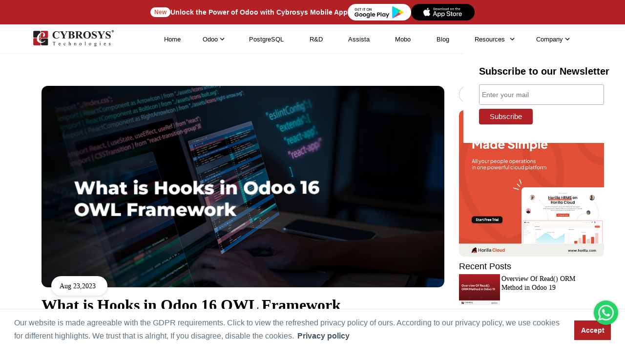

--- FILE ---
content_type: text/html; charset=utf-8
request_url: https://www.cybrosys.com/blog/what-is-hooks-in-odoo-16-owl-framework
body_size: 46215
content:

<!DOCTYPE html>
<html lang="en" xmlns="http://www.w3.org/1999/xhtml" prefix="og: http://ogp.me/ns# fb: http://www.facebook.com/2008/fbml">
<head id="Head1"><meta charset="UTF-8" /><meta http-equiv="X-UA-Compatible" content="IE=edge" /><meta name="Theme Version" content="1.0" /><meta name="viewport" content="width=device-width, initial-scale=1, shrink-to-fit=yes, maximum-scale=5" /><meta name="robots" content="index, follow, max-image-preview:large, max-video-preview:-1" /><meta property="og:locale" content="en_US" /><title>
	What is Hooks in Odoo 16 OWL Framework
</title><link rel="apple-touch-icon" href="https://www.cybrosys.com/images/apple-touch-icon.png" /><link rel="icon" type="image/x-icon" href="https://www.images.cybrosys.com/images/favicon.ico" /><meta property="og:image:type" content="image/jpeg" /><link rel="preload" href="https://www.images.cybrosys.com/css/blog-view1.css" as="style" /><link rel="stylesheet" type="text/css" href="https://www.images.cybrosys.com/css/blog-view1.css" media="screen" />
    <style>
        span#footer_RequiredFieldValidator10, span#footer_RequiredFieldValidator11, span#footer_RequiredFieldValidator12, span#footer_RequiredFieldValidator13
        {
            float: right;
            font-size: 12px;
            font-weight: 100 !important;
        }
  
        .post-updates
        {
            margin-left: 30px;
        }
        .stick
        {
            position: fixed;
            top: 45px;
            margin: 6% -20px;
            padding: 0 147px 0 20px;
        }
        .recent-posts
        {
            padding-top: 5%;
            padding-bottom: 5%;
            border: 1px solid #e7e7e7;
        }
        .recent-posts img
        {
            position: relative;
            width: 50px;
            height: 50px;
            border: 3px solid #e7e7e7;
        }
        .recent-posts h4
        {
            position: relative;
            margin: 0 0 5px 0;
            text-transform: lowercase;
            font-size: 15px;
        }
        .recent-posts h4:first-letter
        {
            text-transform: uppercase;
        }
        .recent-posts p
        {
            position: relative;
            text-transform: lowercase;
        }
        .recent-posts p:first-letter
        {
            text-transform: uppercase;
        }
        textarea#txtComment
        {
            background: #f1f3f4;
        }
        @media (max-width:1199px)
        {
            .stick
            {
                width: 31%;
            }
            .post-updates
            {
                margin: 0 18px !important;
            }
            .recent-posts p
            {
                padding: 0 10px 0 25px !important;
            }
            .recent-posts h4
            {
                padding: 0 10px 0 25px !important;
            }
        }
        @media (max-width:991px)
        {
            .post-updates
            {
                border: none !important;
                margin: 0 -6px !important;
            }
            .stick
            {
                width: 100% !important;
            }
        }
        @media (max-width:480px)
        {
            .newrf
            {
                width: 45% !important;
            }
            .newrt
            {
                width: 45% !important;
            }
            .newri
            {
                width: 45% !important;
            }
            .newrg
            {
                width: 45% !important;
            }
        }
        .navigation a:link, .navigation a:visited
        {
            color: #fff;
            font-family: Roboto,sans-serif;
            font-size: 14px;
            font-weight: 400;
            text-decoration: none;
            padding: 9px;
        }
        .previous
        {
            background-color: #000;
            color: #fff;
        }
        .next
        {
            background-color: #000;
            color: #fff;
        }
        /**.next:hover
        {
            background-color: #ddd !important;
            color: #f1f1f1 !important;
        }*/
        #tagdiv span
        {
            background: #f1f1f1;
            color: #4e4e4e;
            padding: 3px 8px;
            border-radius: 3px;
            box-shadow: none;
            margin-left: 5px;
            font-size: 11px !important;
        }
        #tagdiv
        {
            margin-bottom: 20px;
            margin-left: -9px;
        }
        #tagdiv > #lbltags
        {
            display: none !important;
        }
        .copy-btn
        {
                position: absolute;
                right: 30px;
                border: none;
                background: none;}
                .copy-btn svg
                {
                    height:16px;
                    color: #a5a4a4;
                }
                
                
.wrapper {
  display: inline-block;
  position: absolute;
  top: 50%;
  left: 50%;
  transform: translate(-50%,-50%)
}

.video-main {
  position: relative;
  display: inline-block;
}

.video 
{
    display:flex;
    align-items:center;
    justify-content:center;
  height: 50px;
  width: 50px;
  line-height: 50px;
  text-align: center;
  border-radius: 100%;
  background: transparent;
  color: #fff;
  background: #b22126;
  z-index: 999;
}

@keyframes waves {
  0% {
    -webkit-transform: scale(0.2, 0.2);
    transform: scale(0.2, 0.2);
    opacity: 0;
    -ms-filter: "progid:DXImageTransform.Microsoft.Alpha(Opacity=0)";
  }
  50% {
    opacity: 0.9;
    -ms-filter: "progid:DXImageTransform.Microsoft.Alpha(Opacity=90)";
  }
  100% {
    -webkit-transform: scale(0.9, 0.9);
    transform: scale(0.9, 0.9);
    opacity: 0;
    -ms-filter: "progid:DXImageTransform.Microsoft.Alpha(Opacity=0)";
  }
}

.fa-play:before {
  content: "\f04b";
}

.waves {
  position: absolute;
  width: 150px;
  height: 150px;
  background: rgb(178 33 38 / 34%);
  opacity: 0;
  -ms-filter: "progid:DXImageTransform.Microsoft.Alpha(Opacity=0)";
  border-radius: 100%;
  right: -50px;
  bottom: -50px;
  z-index: -1;
   -webkit-animation: waves 3s ease-in-out infinite;
  animation: waves 3s ease-in-out infinite;
}
        
.wave-1 {
  -webkit-animation-delay: 0s;
  animation-delay: 0s;
}

.wave-2 {
  -webkit-animation-delay: 1s;
  animation-delay: 1s;
}

.wave-3 {
  -webkit-animation-delay: 2s;
  animation-delay: 2s;
}
      ul.content-item-links {
    font-family: fell, Georgia, Cambria, "Times New Roman", Times, serif !important;
    margin-bottom: 0;
    border: 1px solid #00000036;
    padding: 15px 20px;
    border-radius: 10px;
    position: sticky;
    top: 3rem;
}
ul.content-item-links li{font-size: 15px;
    line-height: inherit;
    color: #333;
    padding: 10px 0;}   
    ul.content-item-links li a
    {
        color:#333;} 
        ul.content-item-links li a:hover{color:#b22126}      
#cytableEexpand
{
    position: sticky;
    top: 10rem;}         
      .cytableEexpand_header-title
      {
              font-size: 18px;
    font-weight: 600;
    padding-left: 20px;
      }          
       
       
 .slider-container {
  max-width: 800px;
  margin: 0 auto;
  position: relative;
}

.slider {
  width: 100%;
  height: 500px;
  overflow: hidden;
  position: relative;
  border-radius: 10px;
  box-shadow: 0 4px 6px rgba(0, 0, 0, 0.1);
  background-color: white;
}

.slides {
  display: flex;
  width: 200%;
  height: 100%;
  transition: transform 0.6s ease-in-out;
}

.slides img {
  width: 50%;
  height: 100%;
  object-fit: contain;
  flex-shrink: 0;
}

/* Slide indicators */
.indicators {
  text-align: center;
  padding: 15px 0;
}

.indicator {
  height: 12px;
  width: 12px;
  margin: 0 6px;
  background-color: #bbb;
  border-radius: 50%;
  display: inline-block;
  cursor: pointer;
  transition: all 0.3s;
}

.indicator:hover {
  background-color: #888;
  transform: scale(1.2);
}

.indicator.active {
  background-color: #b22126;
  transform: scale(1.3);
}
      
    </style>
    <!-- Load Twitter JS-API asynchronously -->
    
    <!--Breadcrumb Schema-->
    <script type="application/ld+json">{"@context":"https://schema.org/","@type":"BreadcrumbList","itemListElement":[{"@type":"ListItem","position":1,"name":"cybrosys.com","item":"https://www.cybrosys.com/"},{"@type":"ListItem","position":2,"name":"odoo blogs","item":"https://www.cybrosys.com/blog/"}]}</script>
    <!-- Google Tag Manager -->
    <script src="https://www.images.cybrosys.com/js/gtag.js" defer> </script>
    <!-- End Google Tag Manager -->
<meta name="keywords" content="implementing hooks in odoo,hooks in odoo,define hooks in odoo,implement hooks in custom module odoo,create hooks in odoo,how to use hooks in odoo,benefit of hooks in odoo,purpose of pre init hook in o" /><meta name="description" content="The Odoo Web Library is a framework from Odoo that meets  Odoo’s fall front-end requirements. This blog discusses what hooks are in the OWL framework and how we use them." /><link rel="canonical" href="https://www.cybrosys.com/blog/what-is-hooks-in-odoo-16-owl-framework" /><meta property="fb:app_id" content="1220643824631920" /><meta property="og:image" content="https://www.cybrosys.com/blog/Uploads/BlogImage/what-is-hooks-in-odoo-16-owl-framework.jpg" /><meta property="og:title" content="What is Hooks in Odoo 16 OWL Framework" /><meta property="og:description" content=" In this blog, we will look at what hooks are in the OWL framework and how we use them.
" /><meta property="og:type" content="article" /><meta property="og:site_name" content="Cybrosys" /><meta property="og:url" content="https://www.cybrosys.com/blog/what-is-hooks-in-odoo-16-owl-framework" /><meta name="twitter:card" content="summary_large_image" /><meta name="twitter:site" content="@Cybrosys" /><meta name="twitter:title" content="What is Hooks in Odoo 16 OWL Framework" /><meta name="twitter:description" content=" In this blog, we will look at what hooks are in the OWL framework and how we use them.
" /><meta name="twitter:image" content="https://www.cybrosys.com/blog/Uploads/BlogImage/what-is-hooks-in-odoo-16-owl-framework.jpg" /></head>
<body>
    <!-- Google Tag Manager (noscript) -->
    <noscript>
        <iframe loading="lazy" src="https://www.googletagmanager.com/ns.html?id=GTM-54BSZHH"
            height="0" width="0" style="display: none; visibility: hidden"></iframe>
    </noscript>
    <!-- End Google Tag Manager (noscript) -->
    <div id="container">
        <div class="theme-switch-wrapper container">
            <label class="theme-switch" for="checkbox">
                <input type="checkbox" id="checkbox" />
                <!-- <div class="slider round">
                </div> -->
            </label>
            Enable Dark Mode!
        </div>
    </div>
 <form name="form1" method="post" action="./what-is-hooks-in-odoo-16-owl-framework" onsubmit="javascript:return WebForm_OnSubmit();" id="form1">
<div>
<input type="hidden" name="__EVENTTARGET" id="__EVENTTARGET" value="" />
<input type="hidden" name="__EVENTARGUMENT" id="__EVENTARGUMENT" value="" />
<input type="hidden" name="__VIEWSTATE" id="__VIEWSTATE" value="/[base64]/[base64]/[base64]/[base64]" />
</div>

<script type="text/javascript">
//<![CDATA[
var theForm = document.forms['form1'];
if (!theForm) {
    theForm = document.form1;
}
function __doPostBack(eventTarget, eventArgument) {
    if (!theForm.onsubmit || (theForm.onsubmit() != false)) {
        theForm.__EVENTTARGET.value = eventTarget;
        theForm.__EVENTARGUMENT.value = eventArgument;
        theForm.submit();
    }
}
//]]>
</script>


<script src="/WebResource.axd?d=hBNgYS147WYbVua76x9fnSUBFwV0rr6Scz6SNMa6b6N52s-CeAJeR4LPpzTcSqT-NljdztQbwiCyI7vQMdCt95pOgm2kAfxJVHQj5YC_NNk1&amp;t=638901526200000000" type="text/javascript"></script>


<script src="/ScriptResource.axd?d=vvzmqf4zlKZIyyHnA818f1iMpNlzUtobHL6zpNvl7MyZ1AwCEdv3Nml8NxAzGaFNscHBlWYwodSWOoPULXlmecbShNyfWBm-xYOOQZ-EbaDZJnbkQYeOHoLcZfYUT9HlOqyCbS_mi_ymJ_CPBDjuKGwSPTvdEEhJXLabRGylL6s1&amp;t=ffffffffdb0bd779" type="text/javascript"></script>
<script src="/ScriptResource.axd?d=b04A313uSqIMv1f0ILAJZBoIEAAOmsdF3IsI7UXzm2qYu-DKLhD7jT0K0i9j829aAHJ3rt3l_g3uq8JEU0gCn81hzuQtsxZ5YFRwW8fIfc-YBXyKmd5FciA69fE4oVHQZVsjhFsGQs8iY14mGMVFMg2&amp;t=27117261" type="text/javascript"></script>
<script type="text/javascript">
//<![CDATA[
if (typeof(Sys) === 'undefined') throw new Error('ASP.NET Ajax client-side framework failed to load.');
//]]>
</script>

<script src="/ScriptResource.axd?d=GsffvnevaUZXfDRQIrm1DaKqorI_P2s1v3oq9S029uOZ6PotF2DlKsNgAWrlUwLLvKpMhkCsPwm8d_hwwm2EEh8vYPAcpPd2qOOPBVnDTXbYGgYtxcK1IVu98pOfESuv-rJdnsSk9vau0iS1_jS43GTgcKBOjbw_se-MIcwrKJY1&amp;t=27117261" type="text/javascript"></script>
<script type="text/javascript">
//<![CDATA[
function WebForm_OnSubmit() {
if (typeof(ValidatorOnSubmit) == "function" && ValidatorOnSubmit() == false) return false;
return true;
}
//]]>
</script>

<div>

	<input type="hidden" name="__VIEWSTATEGENERATOR" id="__VIEWSTATEGENERATOR" value="62CB82F6" />
	<input type="hidden" name="__EVENTVALIDATION" id="__EVENTVALIDATION" value="/wEdAA9V6+YVfB0guDzcdeBTarbrozoJZpuXxkpOVJKRbHyuHkMHZh9ZuPBRie2vA/HfoRIwE2ttc+AX62xNNON5QHDPX5GAcQ015PlrjCRBov7P/pl/kxSnaCiVP8n0gK4NzCPiqc3jQ9ym8GnQ4WQuvQ13ItkZv1sFa3L601vYajs+KoW8qyNjdvLRCZdbi6IIq9+C1EQGDvYN3IZ0OI1/cu8yp0FvzHbW6fEt7PH5y1X+23k0iWYSv9IHAC4/0L3NbzE6EMDH9ob3fLr1UZMtQhuelwboyF4iz+5WBFe2M5MXW+vfHGwc7cw789XItxZuHHz1/m9U4PK0C6s8sCSJPtVqha5yd5o3zTXClq/dpnbyqQ==" />
</div>
    
<script src="/js/lazy-offscreen-image.min.js" async=""></script>
<style>::-webkit-scrollbar{width:10px!important;background-color:#f5f5f5!important}::-webkit-scrollbar-thumb{border-radius:0!important;-webkit-box-shadow:none!important;background-color:#888!important}header{height:80px;position:fixed;top:0;transition:.3s;transition-delay:.3s;width:100%;z-index:999}.nav-up{top:-52px!important}.quick-btn-wrap{display:flex;align-items:center;border:none!important}.menu ul{font-size:13px}.fa-chevron-down:before{content:"\f078"}i{font-style:normal}li.link-none.menu-dropdown-icon a img{width:auto!important;height:auto!important}.menu-container.mega-nav{position:static;z-index:5;width:100%;background:#fff;height:80px;justify-content:center;align-items:center;border-bottom:1px solid #efefef}.mega-nav .menu{width:100%;height:80px;display:flex;justify-content:space-around;align-items:center;padding:0 4em}.mega-nav .menu img{max-width:100%;width:auto}.mega-nav .menu-mobile{display:none;padding:20px}.mega-nav .menu-mobile:after{content:"\f0c9";font-family:FontAwesome;font-size:25px;padding:0;float:right;position:relative;top:50%;-webkit-transform:translateY(-25%);transform:translateY(-25%)}.mega-nav .menu-dropdown-icon:before{content:"";display:none;cursor:pointer;float:right;padding:1.5em 2em;background:#fff;background-image:url(https://www.images.cybrosys.com/images/social/down-arrow.png);background-position:center;background-repeat:no-repeat;width:20px;height:20px}.mega-nav .menu>ul{float:right;width:80%;list-style:none;padding:0;position:relative;box-sizing:border-box;clear:right;margin:0;display:flex;justify-content:flex-end}.mega-nav .menu>ul:after,.mega-nav .menu>ul:before{content:"";display:table}.mega-nav .menu>ul:after{clear:both}.mega-nav .menu>ul>li a{text-decoration:none;padding:1em;display:block;color:#717171;font-weight:500!important;font-family:Montserrat,sans-serif}.menu-container.mega-nav a{transition:.5s all}.mega-nav .menu>ul>li>ul{display:none;width:100%;background:#fff;padding:20px;position:absolute;z-index:99;left:0;margin:0;list-style:none;box-sizing:border-box;box-shadow:2px 4px 8px 2px #00000030}.mega-nav .menu>ul>li:active,.mega-nav .menu>ul>li:focus,.mega-nav .menu>ul>li:hover{background:#fff;outline:0!important}.mega-nav .menu>ul>li>ul.normal-sub{width:300px;left:auto;padding:10px 20px}.mega-nav .menu>ul>li>ul:after,.mega-nav .menu>ul>li>ul:before{content:"";display:table}.mega-nav .menu>ul>li>ul:after{clear:both}.mega-nav .menu>ul>li>ul>li{margin:0;padding-bottom:0;list-style:none;width:20%;background:0 0;float:left}.mega-nav .menu>ul>li>ul>li a{color:#777;padding:.5em 0;width:95%;display:block;border-bottom:1px solid #eaeaea}.mega-nav .menu>ul>li>ul>li div{padding:.5em 0;width:95%;display:block;border-bottom:1px solid #eaeaea}.mega-nav .menu>ul>li>ul>li a:hover{color:#d21c22}.mega-nav .menu>ul>li>ul>li>ul{display:block;padding:0;margin:10px 0 0;list-style:none;box-sizing:border-box}.mega-nav .menu>ul>li>ul>li>ul:after,.mega-nav .menu>ul>li>ul>li>ul:before{content:"";display:table}.menu>ul>li>ul>li>ul:after{clear:both}.mega-nav .menu>ul>li>ul>li>ul>li{float:left;width:100%;padding:1px 0;margin:0;font-size:.6em}.mega-nav .menu>ul>li>ul>li>ul>li a{border:0;font-size:12px}.mega-nav .menu>ul>li>ul.normal-sub{width:300px;left:auto;padding:10px 20px}.mega-nav .menu>ul>li>ul.normal-sub>li{width:100%}.mega-nav .menu>ul>li>ul.normal-sub>li a{border:0;padding:.6em 0;font-size:12px}.link-none{color:#717171;font-weight:500;font-family:Montserrat,sans-serif;padding:1em!important;width:100%;display:block;width:auto}.menu li{font-size:13px!important;font-family:Montserrat,sans-serif!important}.mega-nav .link-none:before{content:"";display:none;float:right;padding:0;background:#fff;color:#333;background-image:url(https://www.images.cybrosys.com/images/social/down-arrow.png);background-position:center;background-repeat:no-repeat;height:20px;width:20px}p.link-sub-none.link-none{padding-top:5px!important;padding-bottom:10px!important;border-bottom:1px solid #eaeaea;padding-left:0!important}.menu-display{display:none}li.link-none{transition:.5s all;cursor:pointer}img.odoo-certified{width:50%;border:1px solid #f5f5f5;float:left;box-shadow:2px 2px #d8d8d836}.odoov13new{background-color:#895c7d;color:#fff!important;padding:0 12px;box-shadow:1px 2px #ddcbcb45;border-radius:5px!important}.odoov13new{width:100px;height:100px;background-color:red;-webkit-animation-name:example;-webkit-animation-duration:.5s;animation-name:example;animation-duration:.5s;animation-iteration-count:infinite}@-webkit-keyframes example{from{background-color:green}to{background-color:Red}}@keyframes example{from{background-color:#00f}to{background-color:Red}}li.link-none:hover ul{display:block!important}@media (max-width:991px){.dropdown-menu>li>a{display:block;padding:3px 20px;clear:both;font-weight:600!important;line-height:1.42857143;color:#333;white-space:nowrap;text-transform:uppercase!important}.mobile-display{display:block!important}.dropdown,.dropup{position:relative;float:none}.dropdown-menu{top:80%!important;left:24%;text-align:center}.btn.btn-default.quick-enquiry-btn{width:80%;margin:auto}}@media only screen and (max-width:959px){li.quick-btn-wrap.enquiry{padding-top:30px!important}.mega-nav .menu-container{width:100%}li.quick-btn-wrap.enquiry{padding-top:30px!important}.mega-nav .menu-container .menu{display:inline-block}.mega-nav .menu-mobile{display:block;float:right;padding:20px 20px 0}.mega-nav .menu-dropdown-icon:before{display:block}.mega-nav .menu>ul{display:none;width:100%}.mega-nav .menu>ul>li{width:100%;float:none;display:block;border-bottom:1px solid #f1f1f1}.mega-nav .menu>ul>li a{width:100%;display:block; padding-left: 0 !important;}.mega-nav .menu>ul>li>ul{position:relative;padding:0 40px}.mega-nav .menu>ul>li>ul.normal-sub{width:100%}.menu-container.mega-nav a{transition:.5s all;padding:.8rem 1rem;color:#000}.mega-nav .menu .show-on-mobile{display:block;background:#fff;padding:20px 8px 25px}.mega-nav .menu{justify-content:space-between;padding:0 1em}.menu-container.mega-nav a{padding:.8rem 1rem;color:#000}.mega-nav .menu{width:100%;height:auto;display:block;justify-content:space-around;align-items:center;padding:18px 0 0!important;z-index:0;background:#fff}ul.clearfix.show-on-mobile{height:100vh;overflow-y:scroll;background:#fff}.mega-nav .menu>ul>li>ul{box-shadow:2px 4px 8px 2px #0000}.mega-nav .menu-container{width:100%}li.quick-btn-wrap.enquiry{padding-top:30px!important}.mega-nav .menu-container .menu{display:inline-block}.mega-nav .menu-mobile{display:block;float:right;padding:20px 20px 0}.mega-nav .menu-dropdown-icon:before{display:block}.mega-nav .menu>ul{display:none;width:100%}.mega-nav .menu>ul>li{width:100%;float:none;display:block;border-bottom:1px solid #f1f1f1}.mega-nav .menu>ul>li a{width:100%;display:block}.mega-nav .menu>ul>li>ul{position:relative;padding:0 40px}.mega-nav .menu>ul>li>ul.normal-sub{width:100%}.mega-nav .menu>ul>li>ul>li{float:none;width:100%;margin-top:20px}.mega-nav .menu>ul>li>ul>li:first-child{margin:0}.mega-nav .menu>ul>li>ul>li>ul{position:relative}.mega-nav .menu>ul>li>ul>li>ul>li{float:none}.mega-nav .menu .show-on-mobile{display:block}.mega-nav .menu ul li img{max-width:100%;display:none}.mega-nav .menu{justify-content:space-between;padding:0 1em}.menu-container.mega-nav a{transition:.5s all;padding:.8rem 1rem;color:#000}.mega-nav .menu .show-on-mobile{display:block;background:#fff;padding-bottom:25px}.mega-nav .menu{width:100%;height:auto;display:block;justify-content:space-around;align-items:center;padding:18px 0 0!important;z-index:0;background:#fff}ul.clearfix.show-on-mobile{height:100vh;overflow-y:scroll;background:#fff}.mega-nav .menu>ul>li>ul{box-shadow:2px 4px 8px 2px #0000}}.mega-nav .menu>ul>li a{color:#000!important}.link-none{color:#000!important}.mega-nav .menu>ul{justify-content:space-evenly!important}header{height:60px!important}.menu-container.mega-nav{height:60px!important}.mega-nav .menu{height:60px!important}.link-none{padding:.5em!important}.mega-nav .menu>ul>li a{padding:.5em}.far,.fas{font-family:"Font Awesome 5 Free"}.mega-nav .menu li a:hover{color:red!important}@media only screen and (max-width:959px){.mega-nav .menu-mobile:after{content:""!important;position:absolute!important;top:7px!important;left:0!important;width:100%!important;border-top:3px solid #070707!important;font-family:none!important}.mega-nav .menu-mobile{display:none;position:relative;display:inline-block;height:.8em;margin-right:2.3em!important;border-top:3px solid #000!important;border-bottom:3px solid #000!important}}li.link-none.menu-dropdown-icon img{width:10px!important}</style><style> .book-body li { font-size: 18px; font-family: Open Sans, sans-serif !important; color: #000; line-height: 1.8; } .cybro-logo { display: inline-block; width: 170px; height: 37px; background-image: url('https://www.images.cybrosys.com/images/cybro-logo-color.png'); background-repeat: no-repeat; background-size: contain; } .mega-nav .menu > ul > li > ul { top: 35px; } .link-none.menu-dropdown-icon { display: flex; align-items: center; justify-content: center; } .link-none.menu-dropdown-icon::after { content: ""; width: 18px; height: 18px; display: inline-block; background-image: url("[data-uri]"); background-size: contain; background-repeat: no-repeat; background-position: center; position: relative; right: 0px; top: 0px; transition: all 0.3s ease-in-out; } .dark .link-none.menu-dropdown-icon::after { background-image: url("[data-uri]"); } .dark .cybro-logo { display: inline-block; width: 170px; height: 37px; background-image: url('https://www.images.cybrosys.com/images/cybro-logo-white.png'); background-repeat: no-repeat; background-size: contain; } .dark .mega-nav .menu { background-color: #1a1a1a; } .dark .menu-container.mega-nav::after { content: ""; position: absolute; left: 0px; bottom: 0px; width: 100%; height: 1px; background: #252525 !important; } .dark .mega-nav .menu > ul > li a, .dark .link-none { color: #f7f7f7 !important; } .dark .mega-nav .menu > ul > li:active, .dark .mega-nav .menu > ul > li:focus, .dark .mega-nav .menu > ul > li:hover { background: transparent !important; } .dark .mega-nav .menu > ul > li > ul, .dark .mega-nav .menu .show-on-mobile { background: #1a1a1a !important; } .dark .odoo-book-major-divider, .dark p.link-sub-none.link-none, .dark .mega-nav .menu > ul > li > ul > li { border-bottom: 1px solid #252525 !important; } .dark .mega-nav .menu > ul > li a:hover { color: #337ab7 !important; } .dark .mega-nav .menu-mobile:after { border-top: 3px solid #FFF !important; } .dark .mega-nav .menu-mobile { border-top: 3px solid #FFF !important; border-bottom: 3px solid #FFF !important; } @media only screen and (max-width: 959px) { .dark .mega-nav .menu > ul > li { border-bottom: 1px solid #252525 !important; } .mega-nav .link-none:before { background: transparent !important; background-image: url("[data-uri]") !important; } .dark .mega-nav .link-none:before { background: transparent !important; background-image: url("[data-uri]") !important; } .link-none.menu-dropdown-icon::after, .dark .link-none.menu-dropdown-icon::after { background-image: unset !important; } } .hr-banner-wrapper {position: relative; background-color: #b22126; width: 100%; z-index: 9; height: 50px; display: flex; align-items: center; justify-content: center; } .hr-container { max-width: 1180px; margin-left: auto; margin-right: auto; padding-left: 20px; padding-right: 20px; width: 100%; height: 100%; } .hr-ad-banner-new { padding: 1px 8px; color: #e54f38; font-size: 12px; font-weight: 600; background-color: white; border-radius: 50px; } .ad-banner-text { color: white; font-size: 14px; font-weight: 600; margin-bottom: 0; } .ad-playstore-image { width: 130px; } .ad-banner-content { display: flex; align-items: center; justify-content: center; gap: 10px; height: 100%; }  @media(max-width: 575px){ .ad-banner-text { display: none; } }</style>
<header class="nav-down">
<div class="hr-banner-wrapper">
    <div id="ad-banner" class="ad-banner-card hr-container">
        <div class="ad-banner-content">
            <span class="hr-ad-banner-new">New</span>
            <p class="ad-banner-text"  style="width: max-content;margin-top: 0;margin: unset;">Unlock the Power of Odoo with Cybrosys Mobile App</p>
            <a href="https://play.google.com/store/apps/dev?id=7163004064816759344" target="_blank" class="ad-playstore-link">
                <img src="https://www.cybrosys.com/images/mobile-app/google-play-store.png" class="ad-playstore-image" alt="Google Play Store">
            </a>
			     <a href="https://apps.apple.com/in/developer/cybrosys-technologies/id1805306445" target="_blank" class="ad-playstore-link">
                <img src="https://www.cybrosys.com/images/mobile-app/app-store.png" class="ad-playstore-image" alt="App Store">
            </a>
        </div>
    </div>
</div>
<div class="menu-container mega-nav">
  <div class="menu">
  	<a id="header_home" aria-label="Home" href="../"><span class="cybro-logo"></span></a>
    <ul class="clearfix">
      <li class="link-none our-company-menu"><a id="header_HyperLinkj7" href="https://www.cybrosys.com">Home</a></li>
       <li class="link-none">Odoo 
        <ul class="menu-display">  
          <li><div class="odoo-book-major-divider">Services</div>
            <ul>
                    <li><a id="header_HyperLink52" href="https://www.cybrosys.com/odoo-erp-implementation/">Odoo Implementation</a></li>
                    <li><a id="header_HyperLink37" href="https://www.cybrosys.com/odoo-customization-and-installation/">Odoo Customization</a></li>
                    <li><a id="header_HyperLink57" href="https://www.cybrosys.com/odoo/odoo-training/">Odoo Training</a></li>
                    <li><a id="header_HyperLink59" href="https://www.cybrosys.com/odoo-erp-support/">Odoo Support</a></li>
            </ul>
          </li>    
          <li>
          <a id="header_HyperLink35" class="odoo-book-major-divider" href="https://www.cybrosys.com/odoo/odoo-erp/">Odoo ERP</a>
            <ul>
                <li><a id="header_HyperLink58" href="https://www.cybrosys.com/odoo/">Odoo </a></li>
                <li><a id="header_HyperLink15" href="https://www.cybrosys.com/hire-odoo-developer/">Hire Odoo Developer</a></li>
                <li><a id="header_HyperLink33" href="https://www.cybrosys.com/odoo-erp-integration/">Odoo Integration</a></li>
                <li><a id="header_HyperLink54" href="https://www.cybrosys.com/odoo-migration-service/">Odoo Migration</a></li>
                <li><a id="header_HyperLink26" href="https://www.cybrosys.com/odoo/odoo-demo/">Odoo Demo</a></li>  
                <li><a id="header_HyperLink36" href="https://www.cybrosys.com/odoo/odoo-pricing/">Odoo Pricing</a></li>  
                <li><a id="header_HyperLink70" href="https://www.cybrosys.com/odoo/odoo-success-packs/">Odoo Success Pack</a></li>
                <li><a id="header_HyperLink44" href="https://www.cybrosys.com/odoo/odoo-licensing-consultancy/">Odoo Licensing Consultancy</a></li>  
                <li><a id="header_HyperLink55" href="https://www.cybrosys.com/odoo/odoo-consultant/">Odoo Consultancy</a></li>
                <li><a id="header_HyperLink67" href="https://www.cybrosys.com/odoo/odoo-hosting/">Odoo Hosting</a></li>
            </ul>
          </li>
          <li>
          <a id="header_HyperLink17" class="odoo-book-major-divider" href="https://www.cybrosys.com/odoo/industries/">Industries</a>
            <ul>
              <li><a id="header_HyperLink3" href="https://www.cybrosys.com/odoo/industries/best-trading-erp/">Trading</a></li>
              <li><a id="header_HyperLink4" href="https://www.cybrosys.com/odoo/industries/manufacturing-erp-software/">Manufacturing</a></li>
              <li><a id="header_HyperLink5" href="https://www.cybrosys.com/odoo/industries/restaurant-management/">Restaurant Management</a></li>
              <li><a id="header_HyperLink6" href="https://www.cybrosys.com/odoo/industries/pos/">POS</a></li>
              <li><a id="header_HyperLink7" href="https://www.cybrosys.com/odoo/industries/ecommerce-website/">E-commerce Website</a></li>
              <li><a id="header_HyperLink8" href="https://www.cybrosys.com/odoo/industries/hotel-management-erp/">Hotel Management </a></li>
              <li><a id="header_HyperLink9" href="https://www.cybrosys.com/odoo/industries/education-erp-software/">Education</a></li>
              <li><a id="header_HyperLink10" href="https://www.cybrosys.com/odoo/industries/service-management/">Service Management</a></li>
            </ul>
          </li>
          <li>
          <a id="header_HyperLink19" class="odoo-book-major-divider" href="https://www.cybrosys.com/odoo/field-of-expertise/">Field of Expertise</a>
            <ul>
              <li><a id="header_HyperLink11" href="https://www.cybrosys.com/odoo/industries/accounting-and-finance/">Accounting & Finance</a></li>
              <li><a id="header_HyperLink12" href="https://www.cybrosys.com/odoo/industries/warehouse-management/">Warehouse Management</a></li>
              <li><a id="header_HyperLink13" href="https://www.cybrosys.com/odoo/field-of-expertise/manufacturing-erp-software/">Manufacturing</a></li>
              <li><a id="header_HyperLink20" href="https://www.cybrosys.com/odoo/industries/human-resource/">Human Resource</a></li>
              <li><a id="header_HyperLink21" href="https://www.cybrosys.com/odoo/industries/project-management/">Project Management</a></li>
              <li><a id="header_HyperLink16" href="https://www.cybrosys.com/odoo/field-of-expertise/pos/">Point of Sale</a></li>
              <li><a id="header_HyperLink18" href="https://www.cybrosys.com/odoo/field-of-expertise/ecommerce-website/">E-commerce Website</a></li>
              <li><a id="header_HyperLink22" href="https://www.cybrosys.com/odoo/industries/crm/">CRM</a></li>
              <li><a id="header_HyperLink23" href="https://www.cybrosys.com/odoo/industries/complete-sales-management-erp/">Sales Management</a></li>
              <li><a id="header_HyperLink25" href="https://www.cybrosys.com/odoo/industries/purchasing-management-software/">Purchase Management</a></li>
            </ul>
          </li>
          <li>
          <a id="header_HyperLink46" class="odoo-book-major-divider" href="https://www.cybrosys.com/erp-comparison/">Odoo Comparison</a>
            <ul>
            <li><a id="header_HyperLink53" href="https://www.cybrosys.com/odoo/compare-odoo-community-vs-enterprise/">Odoo Community VS Enterprise</a></li>
              <li><a id="header_HyperLink47" href="https://www.cybrosys.com/odoo/compare-odoo-vs-sap/">Odoo VS SAP</a></li>
              <li><a id="header_HyperLink48" href="https://www.cybrosys.com/odoo/compare-odoo-vs-dynamics/">Odoo VS Ms. Dynamics</a></li>
              <li><a id="header_HyperLink49" href="https://www.cybrosys.com/odoo/compare-odoo-vs-erpnext/">Odoo VS ERP Next</a></li>
              <li><a id="header_HyperLink50" href="https://www.cybrosys.com/odoo/compare-odoo-vs-netsuite/">Odoo VS Netsuite</a></li>
              <li><a id="header_HyperLink51" href="https://www.cybrosys.com/odoo/compare-odoo-vs-sage/">Odoo VS Sage</a></li>
              <li><a id="header_HyperLink64" href="https://www.cybrosys.com/odoo/compare-odoo-vs-zoho-crm/">Odoo VS Zoho CRM</a></li>
              <li><a id="header_HyperLink65" href="https://www.cybrosys.com/odoo/compare-odoo-vs-sugar-crm/">Odoo VS Sugar CRM</a></li>
              <li><a id="header_HyperLink61" href="https://www.cybrosys.com/odoo-features-community/">Odoo Community Features</a></li>
              <li><a id="header_HyperLink63" href="https://www.cybrosys.com/odoo-features-enterprise/">Odoo Enterprise Features</a></li>
              <li><a id="header_HyperLink68" href="https://www.cybrosys.com/odoo/odoo-freelancer/">Odoo Freelancer VS Partner</a></li>
            </ul>
          </li> 
        </ul>
      </li>
      

      <li class="link-none our-company-menu"><a id="header_HyperLink1" href="https://www.cybrosys.com/postgres/">PostgreSQL</a></li>
      <li class="link-none our-company-menu"><a id="header_HyperLink2" href="https://www.cybrosys.com/research-and-development/">R&D</a></li> 
      <li class="link-none our-company-menu"><a id="header_HyperLinkAssista" href="https://assista.cybrosys.com">Assista</a></li>
      <li class="link-none our-company-menu"><a id="header_HyperLinkMobo" href="https://www.cybrosys.com/mobo/">Mobo</a></li>
      <li class="link-none our-company-menu"><a id="header_HyperLink28" href="./">Blog</a></li>
           
      <li class="link-none our-company-menu">
            <a id="header_HyperLink60" href="https://www.cybrosys.com/resources/">Resources</a>
              <ul class="normal-sub">
               <li role="presentation"><a id="header_HyperLink30" href="https://www.cybrosys.com/odoo/odoo-books/">Odoo Book <span class="odoov13new">New-V19</span> </a></li>
               <li role="presentation"><a id="header_link_odooapp" href="https://www.cybrosys.com/odoo-apps/">Odoo Apps</a></li>
               <li role="presentation"><a id="header_HyperLink62" href="https://www.cybrosys.com/odoo/videos/">Odoo Videos</a></li>
               <li role="presentation"><a id="header_devTutorial" href="https://www.cybrosys.com/odoo-development-tutorial/">Development Tutorial</a></li>
               <li role="presentation"><a id="header_link_slides" href="https://www.cybrosys.com/slides/">Slides</a></li>
               <li role="presentation"><a id="header_HyperLink56" href="https://www.cybrosys.com/faq/">Odoo FAQ</a></li>
               <li role="presentation"><a id="header_HyperLink_comparison" href="https://www.cybrosys.com/erp-comparison/">Odoo Comparison</a></li>
               <li role="presentation"><a id="header_HyperLink69" href="https://www.cybrosys.com/odoo/odoo-partners/">Odoo Partner</a></li>
               <li role="presentation"><a id="header_HyperLink66" href="https://www.cybrosys.com/odoo/case-studies/">Odoo Case Studies</a></li>    
               <li role="presentation"><a id="header_HyperLink72" href="https://www.cybrosys.com/odoo/odoo-18-features/">Odoo 18 Features</a></li>               
               <li><a href="https://www.cybrosys.com/odoo/odoo-books/"><img data-src="https://www.images.cybrosys.com/images/odoo-book-amazon.jpg" width="137" height="179" alt="odoo-book" class="lazyload" /></a></li>      
        </ul>
      </li>

      <li class="link-none our-company-menu">Company
        <ul class="normal-sub">
                <li><a id="header_HyperLink29" href="https://www.cybrosys.com/contact/">Contact</a></li>
                <li><a id="header_HyperLink14" href="https://www.cybrosys.com/about-us/">About</a></li>
                <li><a id="header_HyperLink38" href="https://www.cybrosys.com/employee-staffing/">Employee Staffing</a></li>
                <li><a id="header_HyperLink27" href="https://www.cybrosys.com/hire-python-developer/">Hire Python Developer</a></li>
                <li><a id="header_HyperLink39" href="https://www.cybrosys.com/portfolio/">Portfolio</a></li>
                <li><a id="header_HyperLink40" href="https://www.cybrosys.com/life-at-cybrosys/">Cybrosian's Life</a></li>
                <li><a id="header_HyperLinkCampusConnect" href="https://www.cybrosys.com/campus-connect/">Campus Connect</a></li>
                <li><a id="header_HyperLink41" href="https://www.cybrosys.com/career/">Career</a></li>
                <li><a id="header_HyperLinkGlossary" href="https://www.cybrosys.com/glossary/">Glossary</a></li>
                <li><a id="header_HyperLink71" href="https://www.cybrosys.com/career-learning/">Career Learning</a></li>
                <li><a id="header_HyperLink42" rel="noopener" href="https://maps.app.goo.gl/m8jkTiVFTUssHNNA7" target="_blank">View our Company</a></li>
                <li><a id="header_HyperLink43" href="../sitemap/">Sitemap</a></li>
        </ul>
      </li>
    </ul>
  </div>
  </div>
  </header>
<script src='https://cdnjs.cloudflare.com/ajax/libs/jquery/3.5.1/jquery.min.js'></script>
<script src="/js/hide-nav-scroll.js"></script>
<script>
    $(document).ready(function () {
        "use strict";
        $('.menu > ul > li:has( > ul)').addClass('menu-dropdown-icon');
        $('.menu > ul > li > ul:not(:has(ul))').addClass('normal-sub');
        $(".menu > ul").before("<a href=\"#\" class=\"menu-mobile\" aria-label=\"mobile menu\">&nbsp;</a>");
        $(".menu > ul > li").click(function () {
            if ($(window).width() <= 943) {
                $(this).children("ul").fadeToggle(150);
            }
        });
        $(".menu-mobile").click(function (e) {
            $(".menu > ul").toggleClass('show-on-mobile');
            e.preventDefault();
        });
    });
    if (/Android|webOS|iPhone|iPad|iPod|BlackBerry/i.test(navigator.userAgent)) {
        $(window).resize(function () {
            $(".menu > ul > li").children("ul").hide();
            $(".menu > ul").removeClass('show-on-mobile');
        });
    }
</script>

    <script type="text/javascript">
//<![CDATA[
Sys.WebForms.PageRequestManager._initialize('script1', 'form1', [], [], [], 90, '');
//]]>
</script>

    <div id="blogContent">
        <div class="newblog">
            <div class="container-fluid cebit-ban">
            </div>
            <div class="container newblogContent">
                <div class="row">
                    <div class="col-lg-9 col-md-12 col-sm-12 col-xs-12 col-12 right-cebit">
                        <div class="">
                            <div class="">
                                <div class="blog-titles">
                                    <img id="imgBlog" src="https://www.images.cybrosys.com/blog/Uploads/BlogImage/what-is-hooks-in-odoo-16-owl-framework.jpg" alt="what-is-hooks-in-odoo-16-owl-framework.jpg" style="border-width:0px;" />
                                    <div class="blog-view-main">
                                        
                                        <div class="blog-view-details">
                                            <div class="blog-view-user-name">
                                                <span style="float: left; color: #5D6769;">By:</span>
                                                <span id="lblbloggerName">Megha K</span></div>
                                            <div class="blog-view-post-date">
                                                
                                                <span id="lblPostedDateTime">Aug 23,2023</span>
                                            </div>
                                        </div>
                                    </div>
                                    <h1 class="blogviewmainhead">
                                        <span id="lblHeading1">What is Hooks in Odoo 16 OWL Framework</span></h1>
                                </div>
                                <h2 id="tagdiv">
                                    <span id="lbltags" style="font-weight:bold;font-weight: bold;
                                        color: #ffffff; background: #b22126; border-
                                        : 6px; padding: 4px;"></span>
                                <span class='tag'>Technical</span> <span class='tag'>Odoo 16</span> <span class='tag'>Odoo Enterprises</span> <span class='tag'>Odoo Community</span> <span class='tag'>Owl</span> </h2>
                                <div class="blog-body">
                                    <p>
                                        <span id="lblContents1"><p>For handling the front end, Odoo uses the Owl framework. The Odoo Web Library is a framework from Odoo that meets&nbsp; Odoo’s fall front-end requirements. In this blog, we will look at what hooks are in the OWL framework and how we use them.</p><p>Owl hooks are a way to factorize code, even depending on the lifecycle of certain components. Most hooks provided by Owl are related to a component's lifecycle, but some provide a way to build specific hooks. Using these hooks, we can possibly build many customized hooks that help to solve many problems or make some common tasks easier.&nbsp; Let us discuss some of the common hooks that we used in Odoo 16.</p><p><span style="font-weight: bold; font-style: italic;">*&nbsp;use assets</span></p><p><span style="font-weight: bold; font-style: italic;">* useAutofocus</span></p><p><span style="font-weight: bold; font-style: italic;">* useful</span></p><p><span style="font-weight: bold; font-style: italic;">* usePager</span></p><p>deposition</p><h3><span style="font-weight: bold;">use assets:</span></h3><p>useAssets is used to load assets. If we need to load some assets in their onWillStart we can use these hooks. It internally calls loadAssets. The location of the asset is @web/core/utils/hooks.&nbsp;</p><p>So first import this.</p><pre>import { loadJS } from "@web/core/assets";</pre><p>Then we can use this by this way.</p><pre>await loadJS("/partner_autocomplete/static/lib/jsvat.js");</pre><h3><span style="font-weight: bold;">useAutofocus:</span></h3><p>Focus an element referenced by t-ref=”autofocus” on the current element when it appears in the DOM, if it has not been displayed before.</p><p>Location: @web/core/utils/hooks</p><p>First we need to import useAutofocus.</p><pre>import { useAutofocus } from "@web/core/utils/hooks";<span style="white-space:pre">	</span></pre><p><span style="white-space: pre;">Define the template like this. Add t-ref as autofocus in the input field</span></p><pre><span style="text-wrap: nowrap;">&lt;t t-name="Comp" owl="1"&gt;
  &lt;input t-ref="autofocus" type="text"/&gt;
&lt;/t&gt;</span></pre><p><span style="white-space: pre;">Then we will create a component for this.</span></p><pre><span style="text-wrap: nowrap;">class Comp {
  setup() {
    this.inputRef = useAutofocus();
  }
  static template = "Comp";
}</span></pre><h4><span style="font-weight: bold;">useBus</span></h4><p>This is used to add or clear an event listener to a bus.This hook ensures that the listener&nbsp;</p><p>is properly cleared while the component is unmounted.First, we need to import the useBus.</p><p>Definition: useBus(bus, eventName, callback)</p><p>Arguments:&nbsp;</p><p>bus - the target event bus.</p><p>eventName - name of the event.</p><p>callback - listener callback function.</p><p></p><pre>import { useBus } from "@web/core/utils/hooks";</pre><pre>class MyComponent {
  setup() {
    useBus(this.env.bus, "some-event", event =&gt; {
      console.log(event);
    });
  }
}</pre><h3><span style="font-weight: bold;">usePager</span></h3><p>This is used to display the pager of the control panel of a view.</p><p>Definition:&nbsp; usePager(getPagerProps)</p><p>Arguments: getPagerProps- it is a function that returns pager props</p><p>First we need to import usePager</p><pre>import { usePager } from "@web/search/pager_hook";</pre><pre>class CustomView {
  setup() {
    const state = owl.hooks.useState({
      offset: 0,
      limit: 80,
      total: 50,
    });
    usePager(() =&gt; {
      return {
        offset: this.state.offset,
        limit: this.state.limit,
        total: this.state.total,
        onUpdate: (newState) =&gt; {
          Object.assign(this.state, newState);
        },
      };
    });
  }
}<span style="font-size: 14px; white-space-collapse: collapse;">
</span></pre><div><h3><span style="font-weight: bold;">usePosition</span></h3><div>This hooks helps to position an HTMLElement relatively to another HTMLElement.</div><div>Definition: usePosition(reference[, options])</div><div>Arguments: reference - it is the target HTMLElement to be positioned from</div><div>options - it is the positioning options.</div><div>First, we need to import the usePosition:</div></div><pre>import { usePosition } from "@web/core/position_hook";</pre><pre>class MyPopover extends owl.Component {
  setup() {
    // Here, the reference is the target props, which is an HTMLElement
    usePosition(this.props.target);
  }
}
MyPopover.template = owl.tags.xml`
  &lt;div t-ref="popper"&gt;
    I am positioned through a wonderful hook!
  &lt;/div&gt;
`;</pre></span>
                                    </p>
                                </div>
                                <br />
                            </div>
                            <!-- <div class="ad-plan">
                      <a href="../odoo/odoo-training/"><img data-src="https://www.images.cybrosys.com/images/Odoo-training-plan.jpg" class="lazyload" width="100%" height="100%" alt="Odoo Training Package"></a>
                     </div>
                     <div class="ad-plan">
                      <a href="../odoo-erp-implementation/"><img data-src="https://www.images.cybrosys.com/images/Odoo-implementation-plan.jpg" class="lazyload" width="100%" height="100%" alt="Odoo Implementation Package"></a>
                     </div> -->



<!-- FAQ Section - Add after blog content and before the contact-blog div -->


<!-- Add this CSS in the <style> section of your page or in your CSS file -->
<style>
    /* FAQ Section Styles */
    .faq-section {
        margin: 30px 0;
        padding: 30px;
        background: #fff;
        border-radius: 8px;
        box-shadow: 0 2px 8px rgba(0,0,0,0.1);
    }

    .faq-header {
        margin-bottom: 25px;
        padding-bottom: 15px;
        border-bottom: 3px solid #b22126;
    }

    .faq-header h2 {
        font-size: 28px;
        font-weight: 600;
        color: #333;
        margin: 0;
    }

    .faq-container {
        margin-top: 20px;
    }

    .faq-item {
        margin-bottom: 15px;
        border: 1px solid #e7e7e7;
        border-radius: 8px;
        overflow: hidden;
        transition: all 0.3s ease;
    }

    .faq-item:hover {
        box-shadow: 0 3px 10px rgba(0,0,0,0.1);
    }

    .faq-question {
        padding: 20px;
        background: #f8f9fa;
        cursor: pointer;
        display: flex;
        justify-content: space-between;
        align-items: center;
        transition: background 0.3s ease;
    }

    .faq-question:hover {
        background: #f1f3f4;
    }

    .faq-question h3 {
        font-size: 18px;
        font-weight: 600;
        color: #333;
        margin: 0;
        padding-right: 20px;
        flex: 1;
    }

    /* CLOSED STATE – show arrow */
.faq-toggle {
    width: 10px;
    height: 10px;
    border-right: 3px solid #b22126;
    border-bottom: 3px solid #b22126;
    transform: rotate(45deg);
    transition: transform 0.2s ease, opacity 0.2s ease;
    opacity: 1;
    margin-left: 8px;
}

/* OPEN STATE – hide arrow completely */
.faq-item.active .faq-toggle {
    opacity: 0;
    visibility: hidden;
}


    .faq-answer {
        max-height: 0;
        overflow: hidden;
        transition: max-height 0.3s ease;
        background: #fff;
    }

    .faq-item.active .faq-answer {
        max-height: 1000px;
    }

    .faq-answer-content {
        padding: 20px;
        color: #555;
        font-size: 15px;
        line-height: 1.7;
    }

    .faq-answer-content p {
        margin-bottom: 10px;
    }

    .faq-answer-content ul,
    .faq-answer-content ol {
        margin-left: 20px;
        margin-bottom: 10px;
    }

    .faq-answer-content li {
        margin-bottom: 5px;
    }

    /* Dark mode support */
    [data-theme="dark"] .faq-section {
        background: #1a1a1a;
        box-shadow: 0 2px 8px rgba(255,255,255,0.1);
    }

    [data-theme="dark"] .faq-header h2 {
        color: #fff;
    }

    [data-theme="dark"] .faq-item {
        border-color: #333;
    }

    [data-theme="dark"] .faq-question {
        background: #2a2a2a;
        color: #fff;
    }

    [data-theme="dark"] .faq-question:hover {
        background: #333;
    }

    [data-theme="dark"] .faq-question h3 {
        color: #fff;
    }

    [data-theme="dark"] .faq-answer {
        background: #1a1a1a;
    }

    [data-theme="dark"] .faq-answer-content {
        color: #ccc;
    }

    /* Responsive Design */
    @media (max-width: 768px) {
        .faq-section {
            padding: 20px 15px;
        }

        .faq-header h2 {
            font-size: 22px;
        }

        .faq-question {
            padding: 15px;
        }

        .faq-question h3 {
            font-size: 16px;
        }

        .faq-answer-content {
            padding: 15px;
            font-size: 14px;
        }
    }
</style>

<!-- Add this JavaScript at the bottom of your page, before </body> -->
<script>
    function toggleFAQ(element) {
        var faqItem = element.parentElement;
        var wasActive = faqItem.classList.contains('active');

        // Close all FAQ items
        var allFaqItems = document.querySelectorAll('.faq-item');
        allFaqItems.forEach(function (item) {
            item.classList.remove('active');
        });

        // Open clicked item if it wasn't already open
        if (!wasActive) {
            faqItem.classList.add('active');
        }
    }

    // Optional: Open first FAQ by default
    document.addEventListener('DOMContentLoaded', function () {
        var firstFaq = document.querySelector('.faq-item');
        if (firstFaq) {
            firstFaq.classList.add('active');
        }
    });
</script>






















                            <div class="contact-blog">
                                <p class="ot-bp">
                                    If you need any assistance in odoo, we are online, please chat with us.</p>
                                <!-- Call To Action-->
                                <style>
                                    .call-to-action{display:flex;align-items:center;padding-top:2rem}.btn-action{border-radius:30px;height:55px!important;display:flex;justify-content:center;align-items:center;width:200px;font-weight:500;margin-top:1rem;float:left;font-size:14px;padding:17px;letter-spacing:1px;transition:all .5s;margin:0 1rem;outline:0!important}a.btn-action:hover{color:#fff;opacity:.8}.btn-whatsapp{color:#fff;background-color:#00802f}.btn-chat{background-color:#282f33;color:#fff}.btn-moreinfo{background:#00a09d;color:#fff}.fa-comment-dots:before{content:"\f4ad"}.fa-info-circle:before{content:"\f05a"}a.btn-action i{margin-right:5px;font-style:normal;font-size:20px}.call-to-action.action-body{justify-content:flex-start}.call-to-action.action-body .btn-action{margin-right:2rem;border-radius:5px;margin-left:0}.far,.fas{font-family:"Font Awesome 5 Free"}a.btn-action img{width:20px;margin-right:5px}@media (max-width:992px){.call-to-action{width:100%}}@media (max-width:767px){.btn-action{border-radius:30px;height:42px!important;display:flex;justify-content:center;align-items:center;width:auto;font-weight:500;margin-top:1rem;float:left;font-size:12px;padding:17px;letter-spacing:1px;transition:all .5s}}@media (max-width:450px){a.btn-action i{margin-right:5px;font-style:normal;font-size:14px}.call-to-action{flex-direction:column}.btn-action{width:100%}}
                                </style>
                                <div class="call-to-action">
                                    <a href="https://api.whatsapp.com/send?phone=918606827707" class="btn-whatsapp btn-action"
                                        target="_blank" rel="noopener">
                                        <img src="https://www.images.cybrosys.com/images/social/whatsap-white.png" alt="whatsapp"
                                            width="20" height="20" />
                                        Whatsapp </a><a href="javascript:void(Tawk_API.toggle())" class="btn-action btn-chat">
                                            <img src="https://www.images.cybrosys.com/images/social/chat-white.png" alt="chat"
                                                width="20" height="20" />
                                            Chat Now </a>
                                </div>
                                <!-- //Call To Action-->
                            </div>
                            <!-- <a href=" https://www.youtube.com/channel/UCKjWLm7iCyOYINVspCSanjg?sub_confirmation=1" target="_blank" rel="noopener">
                        <img data-src="https://www.images.cybrosys.com/blog/Uploads/BlogImage/ads/cybrosys-youtube-ads.jpg" alt="cybrosys youtube" class="lazyload" style="width: 100%;">
                        </a> -->
                            <br />
                            <div class="share-social">
                                <div class="agileinfo_calender">
                                    <p>
                                        Share this article:</p>
                                    <div class="social-icons-1">
                                        <a id="hlfacebook" class="facebook fb-icon" rel="noopener" href="https://www.facebook.com/sharer.php?u=https://www.cybrosys.com/blog/what-is-hooks-in-odoo-16-owl-framework" target="_blank">
                                <img src="https://www.images.cybrosys.com/images/social/facebook-white.png" class="lazyload" width="20" height="20" alt="favicon" />
                                        </a>
                                        <a id="hlTwitter" class="twitter twitter-icon" rel="noopener" href="https://twitter.com/intent/tweet?text=https://www.cybrosys.com/blog/what-is-hooks-in-odoo-16-owl-framework" target="_blank">
                                 <img src="https://www.images.cybrosys.com/images/social/twitter-white.png" class="lazyload" width="20" height="20" alt="favicon" />
                                        </a>
                                        <a id="hlLinkedin" class="linkedin linkedin-icon" rel="noopener" href="https://www.linkedin.com/shareArticle?mini=true&amp;url=https://www.cybrosys.com/blog/what-is-hooks-in-odoo-16-owl-framework&amp;title=What+is+Hooks+in+Odoo+16+OWL+Framework&amp;source=www.cybrosys.com" target="_blank">
                                 <img src="https://www.images.cybrosys.com/images/social/linkedin-white.png" class="lazyload" width="20" height="20" alt="favicon" />
                                        </a>
                                    </div>
                                </div>
                            </div>
                            <hr />
                            <div id="nav-below" class="navigation">
                                <div class="nav-previous">
                                    <a id="lnkbtnBackword" class="previous" href="how-to-configure-bill-of-materials-in-odoo-16-erp">« Previous </a></div>
                                <div class="nav-next">
                                    <a id="lnkbtnForward" class="next" href="how-to-setup-subcontracting-in-manufacturing-with-odoo16">Next »</a></div>
                            </div>
                        </div>
                        <div class="recent-b-wrapper">
                            <h3 style="font-size: 20px;">
                                Related Blogs</h3>
                            <div class="recent-bottom">
                                
                                <div class="recent-b-wrapper related-blg">
                                    <div class="recent-bottom">
                                        
                                                <div class="recent-ind">
                                                    <div class="agileits_recent_posts_grid">
                                                        <div class="agileits_recent_posts_gridl">
                                                            <div class="special_deals_grid_left_grid">
                                                                <img alt=' Overview Of Read() ORM Method in Odoo 19' src="https://www.images.cybrosys.com/blog/Uploads/BlogImageMini/overview-of-read-orm-method-in-odoo-19.jpg"
                                                                    class="lazyload">
                                                            </div>
                                                        </div>
                                                        <div class="agileits_recent_posts_gridr">
                                                            <h4>
                                                                <a id="rptBlogs2_ctl00_hlTitle" href="overview-of-read-orm-method-in-odoo-19">Overview Of Read() ORM Method in Odoo 19</a>
                                                            </h4>
                                                        </div>
                                                        <div class="clearfix">
                                                        </div>
                                                    </div>
                                                </div>
                                            
                                                <div class="recent-ind">
                                                    <div class="agileits_recent_posts_grid">
                                                        <div class="agileits_recent_posts_gridl">
                                                            <div class="special_deals_grid_left_grid">
                                                                <img alt=' Overview of SLA Success Rate and Average Rating in Odoo 18 Helpdesk' src="https://www.images.cybrosys.com/blog/Uploads/BlogImageMini/overview-of-sla-success-rate-and-average-rating-in-odoo-18-helpdesk.jpg"
                                                                    class="lazyload">
                                                            </div>
                                                        </div>
                                                        <div class="agileits_recent_posts_gridr">
                                                            <h4>
                                                                <a id="rptBlogs2_ctl01_hlTitle" href="overview-of-sla-success-rate-and-average-rating-in-odoo-18-helpdesk">Overview of SLA Success Rate and Average Rating in Odoo 18 Helpdesk</a>
                                                            </h4>
                                                        </div>
                                                        <div class="clearfix">
                                                        </div>
                                                    </div>
                                                </div>
                                            
                                                <div class="recent-ind">
                                                    <div class="agileits_recent_posts_grid">
                                                        <div class="agileits_recent_posts_gridl">
                                                            <div class="special_deals_grid_left_grid">
                                                                <img alt=' How to Create & Configure Server Actions in Odoo 19' src="https://www.images.cybrosys.com/blog/Uploads/BlogImageMini/how-to-create-and-configure-server-actions-in-odoo-19.jpg"
                                                                    class="lazyload">
                                                            </div>
                                                        </div>
                                                        <div class="agileits_recent_posts_gridr">
                                                            <h4>
                                                                <a id="rptBlogs2_ctl02_hlTitle" href="how-to-create-and-configure-server-actions-in-odoo-19">How to Create & Configure Server Actions in Odoo 19</a>
                                                            </h4>
                                                        </div>
                                                        <div class="clearfix">
                                                        </div>
                                                    </div>
                                                </div>
                                            
                                                <div class="recent-ind">
                                                    <div class="agileits_recent_posts_grid">
                                                        <div class="agileits_recent_posts_gridl">
                                                            <div class="special_deals_grid_left_grid">
                                                                <img alt=' How to Connect External Devices in Odoo 19 via IoT Box' src="https://www.images.cybrosys.com/blog/Uploads/BlogImageMini/how-to-connect-external-devices-in-odoo-19-via-iot-box.jpg"
                                                                    class="lazyload">
                                                            </div>
                                                        </div>
                                                        <div class="agileits_recent_posts_gridr">
                                                            <h4>
                                                                <a id="rptBlogs2_ctl03_hlTitle" href="how-to-connect-external-devices-in-odoo-19-via-iot-box">How to Connect External Devices in Odoo 19 via IoT Box</a>
                                                            </h4>
                                                        </div>
                                                        <div class="clearfix">
                                                        </div>
                                                    </div>
                                                </div>
                                            
                                                <div class="recent-ind">
                                                    <div class="agileits_recent_posts_grid">
                                                        <div class="agileits_recent_posts_gridl">
                                                            <div class="special_deals_grid_left_grid">
                                                                <img alt=' A Complete Overview of Fields in Odoo 19' src="https://www.images.cybrosys.com/blog/Uploads/BlogImageMini/a-complete-overview-of-fields-in-odoo-19.jpg"
                                                                    class="lazyload">
                                                            </div>
                                                        </div>
                                                        <div class="agileits_recent_posts_gridr">
                                                            <h4>
                                                                <a id="rptBlogs2_ctl04_hlTitle" href="a-complete-overview-of-fields-in-odoo-19">A Complete Overview of Fields in Odoo 19</a>
                                                            </h4>
                                                        </div>
                                                        <div class="clearfix">
                                                        </div>
                                                    </div>
                                                </div>
                                            
                                    </div>
                                </div>
                            </div>
                        </div>
                        <div class="">
                            <div class="streamcontent">
                                <div class="comment-count-wrap">
                                    <h4>
                                        <div class="comment-count">
                                            <span id="lblCommentCount">0</span></div>
                                        Comments
                                    </h4>
                                </div>
                                <div class="comment-replay">
                                    
                                </div>
                                <br />
                                <br />
                                <div class="comment-respond">
                                    <h4>
                                        Leave a comment</h4>
                                    <div class="form-group comment-reply">
                                        <label for="txtName" style="display: none;">
                                        </label>
                                        <input name="txtName" type="text" id="txtName" placeholder="Name" class="form-control comment-input form-style" />
                                        <span id="RequiredFieldValidator1" style="color:Red;visibility:hidden;">*</span>
                                    </div>
                                    <div class="form-group comment-reply">
                                        <label for="txtEmail" style="display: none;">
                                        </label>
                                        <input name="txtEmail" id="txtEmail" placeholder="Email" class="form-control comment-input  form-style" type="email" />
                                        <span id="reqvalEmail" title="Email id required" style="color:Red;display:none;">*</span>
                                        <span id="rgvEmail" title="Invalid email id" class="Mandatory" style="color:Red;display:none;">*</span>
                                    </div>
                                    <div class="form-group comment-reply">
                                        <label for="txtWebsite" style="display: none;">
                                        </label>
                                        <input name="txtWebsite" type="text" id="txtWebsite" placeholder="Website" class="form-control comment-input form-style" />
                                    </div>
                                    <div class="form-group comment-reply">
                                        <label for="txtComment" style="display: none;">
                                        </label>
                                        <style>
                                            textarea#txtComment
                                            {
                                                background: #ffffff;
                                            }
                                        </style>
                                        <textarea name="txtComment" rows="6" cols="20" id="txtComment" placeholder="Comment" class="form-control comment-input form-styles">
</textarea>
                                    </div>
                                     <div id="dvCaptcha">
                                        </div>
                                        <input name="txtCaptcha" type="text" id="txtCaptcha" style="display: none" />
                                        <span id="rfvCaptcha" style="color:Red;display:none;">Captcha validation is required.</span>
                                        <br />
                                        <br />
                                    <input type="submit" name="btnPublish" value="Post Comment" onclick="getDate();WebForm_DoPostBackWithOptions(new WebForm_PostBackOptions(&quot;btnPublish&quot;, &quot;&quot;, true, &quot;Submit&quot;, &quot;&quot;, false, false))" id="btnPublish" class="btn btn-default post-comment" />
                                </div>
                            </div>
                        </div>
                        <div class="clear">
                        </div>
                    </div>
                    <div class="col-lg-3 col-md-12 col-sm-12 col-xs-12 col-12 right-blog">
                        <div class="left-cebit" id="left-cebitz">
                        <div class="">
                        <script async src="https://cse.google.com/cse.js?cx=012641326904091807932:zjugmv0cgrj" defer></script>
                        <div class="gcse-searchbox-only" data-resultsUrl="../search/" data-newWindow="true"></div>
                        <style>@media (max-width:992px){.gsc-input-box{padding-top:0px!important;padding-bottom:0px!important;border-top-left-radius:8px;border-bottom-left-radius:8px}}</style>
                        <div class="recent_posts">
                            <!-- <h3>Odoo 17 Webinar</h3>
                                <div class="social-icons-2">
                                    <a href="https://youtu.be/mIA4SuGEnSM" rel="noopener" target="_blank">
                                        <img style="margin-top: 10px; margin-bottom: 10px;" data-src="https://www.cybrosys.com/blog/images/join-our-odoo-17-webinar.jpg" alt="odo-17-webinar" width="297" height="300" class="lazyload" /></a>
                                </div> -->
                            <!-- <div class="agileinfo_calender" style="padding-bottom: 0%;">
                                <h3>Cybro Awards 2023</h3>
                                <div class="social-icons-2">
                                    <a href="https://youtu.be/kKGIK9SkUkg" rel="noopener" target="_blank">
                                        <img style="margin-top: 10px; margin-bottom: 10px;" data-src="https://www.cybrosys.com/blog/images/cybrosys-awards-2023.jpg" alt="cybrosys-awards-2023" width="297" height="300" class="lazyload" /></a>
                                </div>
                            </div> -->
                            <div class="agileinfo_calender" style="padding-bottom: 0%;">
                                <h3></h3>
                                <div class="social-icons-2">
                                    <a href="https://cloud.horilla.com/" rel="noopener" target="_blank">
                                        <img style="margin-top: 10px; margin-bottom: 10px;" data-src="https://www.images.cybrosys.com/blog/images/horilla-ad-image-2.jpg"
                                            alt="odoo-udemy" width="297" height="300" class="lazyload" /></a>
                                </div>
                                       
                                      </a>
                                </div>
                            </div>
                                <h3>Recent Posts</h3>
                                
                                        <div class="agileits_recent_posts_grid">
                                            <div class="agileits_recent_posts_gridl">
                                                <div class="special_deals_grid_left_grid">
                                                    <img alt=' Overview Of Read() ORM Method in Odoo 19' src="https://www.images.cybrosys.com/blog/Uploads/BlogImageMini/overview-of-read-orm-method-in-odoo-19.jpg"
                                                        class="lazyload">
                                                </div>
                                            </div>
                                            <div class="agileits_recent_posts_gridr">
                                                <h4>
                                                    <a id="rptBlogs_ctl00_hlTitle" href="overview-of-read-orm-method-in-odoo-19">Overview Of Read() ORM Method in Odoo 19</a>
                                                </h4>
                                            </div>
                                            <div class="clearfix">
                                            </div>
                                        </div>
                                    
                                        <div class="agileits_recent_posts_grid">
                                            <div class="agileits_recent_posts_gridl">
                                                <div class="special_deals_grid_left_grid">
                                                    <img alt=' Overview of SLA Success Rate and Average Rating in Odoo 18 Helpdesk' src="https://www.images.cybrosys.com/blog/Uploads/BlogImageMini/overview-of-sla-success-rate-and-average-rating-in-odoo-18-helpdesk.jpg"
                                                        class="lazyload">
                                                </div>
                                            </div>
                                            <div class="agileits_recent_posts_gridr">
                                                <h4>
                                                    <a id="rptBlogs_ctl01_hlTitle" href="overview-of-sla-success-rate-and-average-rating-in-odoo-18-helpdesk">Overview of SLA Success Rate and Average Rating in Odoo 18 Helpdesk</a>
                                                </h4>
                                            </div>
                                            <div class="clearfix">
                                            </div>
                                        </div>
                                    
                                        <div class="agileits_recent_posts_grid">
                                            <div class="agileits_recent_posts_gridl">
                                                <div class="special_deals_grid_left_grid">
                                                    <img alt=' How to Create & Configure Server Actions in Odoo 19' src="https://www.images.cybrosys.com/blog/Uploads/BlogImageMini/how-to-create-and-configure-server-actions-in-odoo-19.jpg"
                                                        class="lazyload">
                                                </div>
                                            </div>
                                            <div class="agileits_recent_posts_gridr">
                                                <h4>
                                                    <a id="rptBlogs_ctl02_hlTitle" href="how-to-create-and-configure-server-actions-in-odoo-19">How to Create & Configure Server Actions in Odoo 19</a>
                                                </h4>
                                            </div>
                                            <div class="clearfix">
                                            </div>
                                        </div>
                                    
                                        <div class="agileits_recent_posts_grid">
                                            <div class="agileits_recent_posts_gridl">
                                                <div class="special_deals_grid_left_grid">
                                                    <img alt=' How to Connect External Devices in Odoo 19 via IoT Box' src="https://www.images.cybrosys.com/blog/Uploads/BlogImageMini/how-to-connect-external-devices-in-odoo-19-via-iot-box.jpg"
                                                        class="lazyload">
                                                </div>
                                            </div>
                                            <div class="agileits_recent_posts_gridr">
                                                <h4>
                                                    <a id="rptBlogs_ctl03_hlTitle" href="how-to-connect-external-devices-in-odoo-19-via-iot-box">How to Connect External Devices in Odoo 19 via IoT Box</a>
                                                </h4>
                                            </div>
                                            <div class="clearfix">
                                            </div>
                                        </div>
                                    
                                        <div class="agileits_recent_posts_grid">
                                            <div class="agileits_recent_posts_gridl">
                                                <div class="special_deals_grid_left_grid">
                                                    <img alt=' A Complete Overview of Fields in Odoo 19' src="https://www.images.cybrosys.com/blog/Uploads/BlogImageMini/a-complete-overview-of-fields-in-odoo-19.jpg"
                                                        class="lazyload">
                                                </div>
                                            </div>
                                            <div class="agileits_recent_posts_gridr">
                                                <h4>
                                                    <a id="rptBlogs_ctl04_hlTitle" href="a-complete-overview-of-fields-in-odoo-19">A Complete Overview of Fields in Odoo 19</a>
                                                </h4>
                                            </div>
                                            <div class="clearfix">
                                            </div>
                                        </div>
                                    
                                <div class="social-icons-2">
                                    <a href="https://www.cybrosys.com/odoo/odoo-success-packs/">
                                        <div class="" style="position:relative; width: 297px; height: 320px;">
                                                 <img style="margin-top: 10px; margin-bottom: 10px;" data-src="https://www.images.cybrosys.com/blog/images/success-pack-banner-01.jpg"
                                                    alt="odoo-udemy" width="297" height="300" class="lazyload" />

                                        </div>
                            </div>
                        </div>
                    </div>
                </div>
            </div>
        </div>
    </div>
    <input type="hidden" name="hfDate" id="hfDate" />
    <input type="hidden" name="hfalert" id="hfalert" />
    
    </div>
    
<link href="/css/cookieconsent.css" rel="stylesheet" type="text/css" />
<script type="text/javascript" src="https://ajax.googleapis.com/ajax/libs/jquery/1.8.3/jquery.min.js" defer></script>
<!-- SweetAlert2 CSS -->
<link href="https://cdn.jsdelivr.net/npm/sweetalert2@11/dist/sweetalert2.min.css" rel="stylesheet">

<!-- SweetAlert2 JS -->
<script src="https://cdn.jsdelivr.net/npm/sweetalert2@11"></script> 
 <script src="https://www.cybrosys.com/js/jquery.js" type="text/javascript"></script>
 <!-- Newsletter subscribe form on the left -->
<style type="text/css">#mc_embed_signup{background:#fff; false;clear:left; font:14px Helvetica,Arial,sans-serif; padding :8px 12px;position:relative;}#mc_embed_shell{position:fixed; top:107px; right:0;z-index:999;transition:transform 0.5s ease;}#mc-embedded-subscribe{background:#b22126 !important;}#mc_embed_shell.collapsed{transform:translate(325px); transition:transform 0.5s ease;}#mc_embed_shell.collapsed #mc_embed_signup::after{opacity:1}#mc_embed_signup::after{content: 'Newsletter';position: absolute;background: #b22126;color: White;width: 186px;padding: 7px;transform: rotate(270deg);top: 78px;left: -108px;display:flex;justify-content:center;letter-spacing:2px;text-transform:uppercase;opacity:0}.popup{position:fixed;top:0;height:100vh;width:100vw;background:#FFF;z-index:9999;display:flex;justify-content:center;align-items:center;flex-direction: column;}.pop_head{text-align:center;}.pop_head h1{color:#b22126;font-weight:600;font-size:40px;}.pop_btn{color:#FFF;background:#b22126 !important;padding:10px 20px;}#pop-EMAIL{width:300px;padding:10px;border:1px solid #ddd}#subscribe_form{display:flex;gap:10px;}.pop_head p{margin:20px !important;font-size:18px;max-width:700px;line-height:25px;}.popup .btn-close{position:absolute;top:30px;right:30px;background:#FFF;color:#000}#Success-rpt{color:#9a9a9a; margin:20px;}</style><script type="text/javascript">(function ($) { window.fnames = new Array(); window.ftypes = new Array(); fnames[0] = 'EMAIL'; ftypes[0] = 'email'; fnames[1] = 'FNAME'; ftypes[1] = 'text'; fnames[2] = 'LNAME'; ftypes[2] = 'text'; fnames[6] = 'COMPANY'; ftypes[6] = 'text'; } (jQuery)); var $mcj = jQuery.noConflict(true);</script>
<script type="text/javascript">
     /* Get Cookie */
    function getCookie(cname) {
      let name = cname + "=";
      let decodedCookie = decodeURIComponent(document.cookie);
      let ca = decodedCookie.split(';');
      for(let i = 0; i <ca.length; i++) {
        let c = ca[i];
        while (c.charAt(0) == ' ') {
          c = c.substring(1);
        }
        if (c.indexOf(name) == 0) {
          return c.substring(name.length, c.length);
        }
      }
      return "";
    }
    /* Check Cookie */
    function checkAndAddCookie(cname) {
      let value = getCookie(cname);
      if (value != "") {
            return value;
      }
      return false;
    }
    /* Set Cookie*/
    function setCookie(cname,cvalue,exdays) {
      const d = new Date();
      d.setTime(d.getTime() + (exdays*24*60*60*1000));
      let expires = "expires=" + d.toUTCString();
      document.cookie = cname + "=" + cvalue + ";" + expires + ";path=/";
    }
    let userclicked = false;let subscribed = false;let noIntrest = false;
    if(getCookie("Subscribed")){subscribed = true;}
    if(getCookie("NewsIntrest")){noIntrest = true}
   

document.addEventListener("DOMContentLoaded", function () {
     var SubscribeForm = $(`<div id="mc_embed_shell"><link href="//cdn-images.mailchimp.com/embedcode/classic-061523.css" rel="stylesheet" type="text/css"><div id="mc_embed_signup" hidden><form action="https://cybrosys.us22.list-manage.com/subscribe/post?u=8feabea61548c41d139f5339f&amp;id=85ee24a498&amp;f_id=00cdc2e1f0" method="post" id="mc-embedded-subscribe-form" name="mc-embedded-subscribe-form" class="validate" target="_blank"><div id="mc_embed_signup_scroll"><h2 style="color:#000;">Subscribe to our Newsletter</h2><div class="mc-field-group"><input type="email" name="EMAIL" class="required email" id="mce-EMAIL" required="" value="" placeholder="Enter your mail"></div><div id="mce-responses" class="clear foot"> <div class="response" id="mce-error-response" style="display: none;"></div><div class="response" id="mce-success-response" style="display: none;"></div></div><div aria-hidden="true" style="position: absolute; left: -5000px;"> /* real people should not fill this in and expect good things - do not remove this or risk form bot signups */<input type="text" name="b_8feabea61548c41d139f5339f_85ee24a498" tabindex="-1" value=""></div><div class="optionalParent"><div class="clear foot"><input type="button" name="subscribe" id="mc-embedded-subscribe" class="button" value="Subscribe"></div><span class="subscribtion-result-success" hidden>Thank you for subscribe</span><span class="subscribtion-result-error" hidden>Enter valid EMAIL</span></div></div></form></div></div>`);if(!subscribed){ $("#form1").after(SubscribeForm);}
      $(document).on("click","#pop_close",function(){
        $(".popup").remove();
        if(!subscribed){setCookie("NewsIntrest",true,7);}
    });
     $(document).on("click", "#pop-embedded-subscribe", function (event) {
        event.preventDefault();
        var email = $("#pop-EMAIL").val();
        var botTrap = $("input[name='b_8feabea61548c41d139f5339f_85ee24a498']").val();
        var data = {
            EMAIL: email,
            b_8feabea61548c41d139f5339f_85ee24a498: botTrap
        };

        $.ajax({
            url: 'https://cybrosys.us20.list-manage.com/subscribe/post-json?u=27285b43b2fe8a9f53a51472e&id=6e5df8d503&f_id=006c1beef0&c=?',
            type: 'GET',
            data: data,
            dataType: 'jsonp',
            success: function (response) {
                if (response.result === "success") {
                    $("#pop-EMAIL").val("");
                    $("#Success-rpt").removeAttr("hidden");
                    setCookie("Subscribed",true,150);
                     setTimeout(removePopup,3000);
                } else {
                    $("#Error-rpt").removeAttr("hidden");
                }
            },
            error: function () {
                alert("An error occurred. Please try again.");
            }
        });
    });
     $(document).on("click","#mc-embedded-subscribe",function(event){
        event.preventDefault();
        var email = $("#mce-EMAIL").val();
        var botTrap = $("input[name='b_8feabea61548c41d139f5339f_85ee24a498']").val();
        var data = {
            EMAIL: email,
            b_8feabea61548c41d139f5339f_85ee24a498: botTrap
        };

        $.ajax({
            url: 'https://cybrosys.us20.list-manage.com/subscribe/post-json?u=27285b43b2fe8a9f53a51472e&id=6e5df8d503&f_id=006c1beef0&c=?',
            type: 'GET',
            data: data,
            dataType: 'jsonp',
            success: function (response) {
                if (response.result === "success") {
                    $("#mce-EMAIL").val("");
                    setCookie("Subscribed",true,10);
                    $(".subscribtion-result-success").show();
                    $(".subscribtion-result-error").hide();
                } else {
                    $(".subscribtion-result-error").show();
                    $(".subscribtion-result-success").hide();
                }
            },
            error: function () {
                alert("An error occurred. Please try again.");
            }
        });
     });
    function removePopup(){
     $(".popup").remove();
    }
setTimeout(function () {const formShowedCookie = getCookie("FormShowed");if (formShowedCookie) { $("#mc_embed_shell").addClass("collapsed");$("#mc_embed_signup").removeAttr("hidden");}else {$("#mc_embed_signup").removeAttr("hidden");setCookie("FormShowed", "true", 1); } }, 4000);let hovered = false;$("#mc_embed_signup").hover(function () {hovered = true;}, function () {hovered = false;});setTimeout(function () {if (!hovered) {$("#mc_embed_shell").addClass("collapsed");}}, 7000);$("#mc_embed_signup").hover(function(){$("#mc_embed_shell").removeClass("collapsed");},function(){ if (!$("#mce-EMAIL").is(":focus")) {$("#mc_embed_shell").addClass("collapsed");}});});
let popupShown = false;document.addEventListener("mouseout", (event) => {if(getCookie("Subscribed")){subscribed = true;}if (!noIntrest && !subscribed && !popupShown && event.clientY <= 0) {var popup = `<div class="popup"><button class="btn btn-close" id="pop_close" style="color:#000;">&#10006;</button><div class="pop_head"><h1>Subscribe to our Newsletter</h1><p>Get curated news and updates about Odoo and ERP. Subscribe to Cybrosys's high quality news letter</p></div><form id = "subscribe_form"><input type="email" name="EMAIL" class="required email" id="pop-EMAIL" required="" value="" placeholder="Enter your mail"><div aria-hidden="true" style="position: absolute; left: -5000px;"> /* real people should not fill this in and expect good things - do not remove this or risk form bot signups */<input type="text" name="b_8feabea61548c41d139f5339f_85ee24a498" tabindex="-1" value=""></div><button id="pop-embedded-subscribe" class="btn pop_btn">Subscribe</button></form><div id="Success-rpt" class="response" hidden>Thank you for subscribe</div><div id="Error-rpt" class="response" hidden>Please enter valid Email</div></div>`; $("#form1").after(popup);popupShown  = true;}});
    
    let isRecaptchaLoaded = false;

    // Function to load the reCAPTCHA script dynamically
    function loadRecaptchaScript(callback) {
        const script = document.createElement('script');
        script.src = "https://www.google.com/recaptcha/api.js?render=6Lf-41AmAAAAAH_nggpvuzxifACUreaYcWAoaQb0";
        script.async = true;
        script.defer = true;
        script.onload = callback; // Execute callback when the script is loaded
        document.body.appendChild(script);
    }
    function getToken() {
        grecaptcha.ready(function () {
            grecaptcha.execute('6Lf-41AmAAAAAH_nggpvuzxifACUreaYcWAoaQb0'/*'6Lfm9D4mAAAAAPNbZjtcXnseikwvF4EVFznLY3Mx'*/, { action: 'submit' }).then(function (token) {
                // Add your logic to submit to your backend server here.
                //debugger;
                if (token !== "") {
                    document.getElementById("footer_capToken").value = token;
                    clearform();
                }
            });
        });
    }
    
    function clearform() {
        document.getElementById("footer_txtName").value = "";
        document.getElementById("footer_txtMail").value = "";
        document.getElementById("footer_txtPhone").value = "";
        document.getElementById("footer_txtComment").value = "";
    }
     // Function to load reCAPTCHA when the contact form is in view
    function loadRecaptchaOnScroll() {
        const contactForm = document.querySelector('.home-contact-form');
        if (!contactForm) return; // Exit if the contact form doesn't exist

        const observer = new IntersectionObserver(
            (entries, observer) => {
                entries.forEach(entry => {
                    if (entry.isIntersecting && !isRecaptchaLoaded) {
                        // Load reCAPTCHA and set interval for tokens
                        isRecaptchaLoaded = true;
                        loadRecaptchaScript(() => {
                            getToken(); // Fetch the initial token
                            setInterval(getToken, 115000); // Refresh token every 115 seconds
                        });
                        observer.unobserve(contactForm); // Stop observing
                    }
                });
            },
            { threshold: 0.5 } // Trigger when 50% of the element is in view
        );

        observer.observe(contactForm);
    }

    // Initialize the observer on DOM ready
    document.addEventListener('DOMContentLoaded', loadRecaptchaOnScroll);
</script>
 <script src="https://www.cybrosys.com/js/jquery.js" type="text/javascript"></script>
<link href="https://cdnjs.cloudflare.com/ajax/libs/toastr.js/latest/css/toastr.min.css"
    rel="stylesheet" />
<script src="https://cdnjs.cloudflare.com/ajax/libs/toastr.js/latest/js/toastr.min.js"></script>
    
<script type="text/javascript">
    function showContent() {
        debugger;
        toastr.options = {
            "closeButton": true,
            "debug": false,
            "progressBar": true,
            "preventDuplicates": false,
            "positionClass": "toast-top-right",
            "showDuration": "400",
            "hideDuration": "1000",
            "timeOut": "7000",
            "extendedTimeOut": "1000",
            "showEasing": "swing",
            "hideEasing": "linear",
            "showMethod": "fadeIn",
            "hideMethod": "fadeOut"
        }
        toastr["success"]("Your mail has been sent");
    }
</script>

<script>
        const tocBtn = document.querySelector('.odoo-book-toc-btn');
        const sidebarMenu = document.querySelector('.odoo-book-sidebar');
        if(tocBtn && sidebarMenu){
            tocBtn.addEventListener('click', function(e){
                e.preventDefault();
                sidebarMenu.classList.toggle('odoo-book-sidebar--resp-hide');
            });
        }
</script>
<style> /*contact*/ .home-contact-wrapper { background-color: #0f0f0f; padding: 0; position: relative; } .home-contact-details { padding: 0; } .address-wrap { padding: 6% 0; -webkit-transition: all .4s; -o-transition: all .4s; -moz-transition: all .4s; transition: all .4s; } .icon-box-wrap { width: 100%; text-align: right; float: left; } .icon-box { border-color: #191919; opacity: 1; font-size: 20px; border-style: solid; width: 40px; height: 40px; margin: 10px 41px; border-radius: 3px; -o-transform: rotate(45deg); -ms-transform: rotate(45deg); -webkit-transform: rotate(45deg); transform: rotate(45deg); border-width: 1.5px; float: right; text-align: center; margin-top: 23px; padding-top: 4px; background: #191919; -webkit-transition: all .4s; -o-transition: all .4s; -moz-transition: all .4s; transition: all .4s; } .icon-box .fa { color: #444444; -o-transform: rotate(-45deg); -ms-transform: rotate(-45deg); -webkit-transform: rotate(-45deg); transform: rotate(-45deg); -webkit-transition: all .4s; -o-transition: all .4s; -moz-transition: all .4s; transition: all .4s; } .address-wrap h5, p.address-head { color: #fff !important; text-align: left; letter-spacing: .05em; line-height: 30px; font-size: 19px !important; font-weight: 700 !important; text-transform: uppercase; margin: 3.3em 0rem .5em !important; padding-left: 10%; font-family: Montserrat,sans-serif !important; height: auto !important; } .address-wrap p { text-align: left; margin: 0 0 1.1em; font-weight: 400; font-size: 14px; line-height: 25px; color: #99a9b5; width: 90%; padding-left: 10%; height: 110px; } div#msg { display: none; } .border-bottom-right { border-right-width: 1px !important; border-bottom-width: 1px !important; border-right-color: #131313 !important; border-right-style: solid !important; border-bottom-color: #131313 !important; border-bottom-style: solid !important; } .home-contact-form * { margin: 0; padding: 0; box-sizing: border-box; } .home-contact-form input { outline: 0; border: none; } .home-contact-form textarea { outline: 0; border: none; } .home-contact-form input::-webkit-input-placeholder { color: #99a9b5; } .home-contact-form textarea::-webkit-input-placeholder { color: #99a9b5; } .home-contact-form .container-contact100 { width: 100%; display: -webkit-box; display: -webkit-flex; display: -moz-box; display: -ms-flexbox; display: flex; flex-wrap: wrap; justify-content: center; align-items: center; padding: 15px; position: relative; background-color: transparent; z-index: 0; } .home-contact-form .wrap-contact100 { width: 550px; background: 0 0; } .home-contact-form .contact100-form-title { display: block; font-size: 30px; color: #fff; line-height: 1.2; text-transform: uppercase; text-align: center; padding-bottom: 25px; } .home-contact-form .wrap-input100 { width: 100%; background-color: #191b22; border-radius: 31px; margin-bottom: 23.8px; position: relative; z-index: 1; } .home-contact-form .input100 { position: relative; display: block; width: 100%; background: #191919; border-radius: 31px; font-size: 12px; color: #99a9b5; line-height: 1.2; } .home-contact-form input.input100 { height: 45px; padding: 0 35px; } .home-contact-form textarea.input100 { min-height: 122px; padding: 19px 35px 0; } .home-contact-form .container-contact100-form-btn { display: -webkit-box; display: -webkit-flex; display: -moz-box; display: -ms-flexbox; display: flex; flex-wrap: wrap; justify-content: center; padding-top: 10px; } .home-contact-form .contact100-form-btn { display: -webkit-box; display: -webkit-flex; display: -moz-box; display: -ms-flexbox; display: flex; justify-content: center; align-items: center; padding: 0 20px; min-width: 150px; height: 62px; background-color: #d31c22; border-radius: 31px; font-size: 16px; color: #fff; line-height: 1.2; text-transform: uppercase; -webkit-transition: all .4s; -o-transition: all .4s; -moz-transition: all .4s; transition: all .4s; position: relative; z-index: 1; } .home-contact-form .contact100-form-btn::before { content: ""; display: block; position: absolute; z-index: -1; width: 100%; height: 100%; top: 0; left: 50%; -webkit-transform: translateX(-50%); -moz-transform: translateX(-50%); -ms-transform: translateX(-50%); -o-transform: translateX(-50%); transform: translateX(-50%); border-radius: 31px; background-color: #c51f25; pointer-events: none; -webkit-transition: all .4s; -o-transition: all .4s; -moz-transition: all .4s; transition: all .4s; } .home-contact-form .validate-input { position: relative; } .home-contact-form { padding: 8% 0 0; } .whatapposition { position: fixed; bottom: 54px; right: 14px; background-color: #25d366; border-radius: 31px; width: 50px; height: 50px; display: flex; justify-content: center; align-items: center; box-shadow: 0 0 3px 2px #0000001f; z-index: 999999; } .whatapposition i { font-size: 35px; color: #fff; } .fa-map-marker:before { content: "\f041"; } @media only screen and (max-width:600px) { .whatapposition { position: fixed; bottom: 86px; right: 31px; background-color: #25d366; border-radius: 31px; width: 50px; height: 50px; display: flex; justify-content: center; align-items: center; box-shadow: 0 0 3px 2px #0000001f; z-index: 999999; } } @media (max-width:1024px) { .address-wrap p { font-size: 13px; } } @media (max-width:767px) { .address-wrap p { text-align: left; margin: 0 0 1.1em; font-weight: 400; font-size: 12px; line-height: 25px; color: #99a9b5; width: 98%; padding-left: 5%; } .address-wrap { padding: 1% 1.5% !important; -webkit-transition: all .4s; -o-transition: all .4s; -moz-transition: all .4s; transition: all .4s; height: 290px; width: 50%; } .address-wrap p { font-size: 15px !important; } .address-wrap p { text-align: left; margin: 0rem 0 0 0em !important; font-weight: 400; font-size: 14px; line-height: 25px; color: #99a9b5; width: 100%; padding-left: 5%; min-height: 138px; } .address-head { margin-top: 1rem !important; } .address-wrap h5, p.address-head { color: #fff !important; text-align: left; letter-spacing: .05em; line-height: 30px; font-size: 19px !important; font-weight: 700 !important; text-transform: uppercase; margin: 3.3em 0rem .5em !important; /*padding-left: 10%;*/ font-family: Montserrat,sans-serif !important; height: auto !important; min-height: auto; } } p br { display: block !important; } .whatapposition img { width: 100%; } .whatapposition { padding: 8px; } .icon-box img { -o-transform: rotate(-45deg); -ms-transform: rotate(-45deg); -webkit-transform: rotate( -45deg ); transform: rotate( -45deg ); -webkit-transition: all .4s; -o-transition: all .4s; -moz-transition: all .4s; transition: all .4s; width: 12px; } /*contact*/ /* Dark Mode */ .dark .home-footer { background: #1a1a1a !important; } .dark .home-footer p { color: #FFF !important; } .dark a.footer-quick-link, .dark .home-footer p a { color: #e5e5e5 !important; } .dark a.footer-quick-link:hover, .dark .home-footer p a:hover { color: #337ab7 !important; } body.dark::-webkit-scrollbar { width: 10px; } body.dark::-webkit-scrollbar-track { background: #3c3c3c !important; } body.dark::-webkit-scrollbar-thumb { background: #252525 !important; } body.dark::-webkit-scrollbar-thumb:hover { background: #191919 !important; } </style>
<div class="whatapposition">
    <a href="https://api.whatsapp.com/send?phone=918606827707" target="_blank" rel="noopener">
        
        <img src="https://www.images.cybrosys.com/images/social/whatsap-white.png" width="34"
            height="34" alt="whatsapp_icon" />
    </a>
</div>
<div id="contactform" class="container-fluid home-contact-wrapper">
    <div class="row" style="margin: 0px;">
        <div class="col-lg-6 col-md-6 col-sm-12 col-xs-12 home-contact-details">
            <div class="col-lg-6 col-md-6 col-sm-6 col-xs-6 address-wrap border-bottom-right">
                <div class="icon-box-wrap">
                    <div class="icon-box">
                        <img src="https://www.images.cybrosys.com/images/social/location.png" width="12"
                            height="17" alt="location" />
                    </div>
                </div>
                <p class="address-head">
                    Calicut</p>
                <p>
                    Cybrosys Technologies Pvt. Ltd.<br />
                    Neospace, Kinfra Techno Park<br />
                    Kakkancherry, Calicut<br />
                    Kerala, India - 673635</p>
            </div>
            
            <div class="col-lg-6 col-md-6 col-sm-6 col-xs-6 address-wrap border-bottom-right">
                <div class="icon-box-wrap">
                    <div class="icon-box">
                        <img src="https://www.images.cybrosys.com/images/social/location.png" width="12"
                            height="17" alt="location" />
                    </div>
                </div>
                <p class="address-head">
                    Kochi</p>
                <p>
                    Cybrosys Technologies Pvt. Ltd.<br />
                    1st Floor, Thapasya Building,<br />
                    Infopark, Kakkanad,<br />
                    Kochi, India - 682030.</p>
            </div>
            <div class="col-lg-6 col-md-6 col-sm-6 col-xs-6 address-wrap border-bottom-right">
                <div class="icon-box-wrap">
                    <div class="icon-box">
                        <img src="https://www.images.cybrosys.com/images/social/location.png" width="12"
                            height="17" alt="location" />
                    </div>
                </div>
                <p class="address-head">
                    Bangalore</p>
                <p>
                    Cybrosys Techno Solutions<br />
                    The Estate, 8th Floor,<br />
                    Dickenson Road,<br />
                    Bangalore, India - 560042</p>
            </div>
        </div>
        <div class="col-lg-6 col-md-6 col-sm-12 col-xs-12 home-contact-form">
            <div class="container-contact100">
                <div class="wrap-contact100">
                    <div class="contact100-form validate-form">
                        <span class="contact100-form-title">Send Us A Message </span>
                        <div class="wrap-input100 validate-input" data-validate="Please enter your name">
                            <label style="display: none;">
                                Name</label>
                            <input name="footer$txtName" type="text" id="footer_txtName" placeholder="Full Name" class="input100" />
                            <span id="footer_RequiredFieldValidator10" style="color:Red;visibility:hidden;">Please fill out this field.</span>
                        </div>
                        <div class="wrap-input100 validate-input" data-validate="Please enter your email: e@a.x">
                            <label style="display: none;">
                                E-mail</label>
                            <input name="footer$txtMail" id="footer_txtMail" placeholder="E-mail" class="input100" type="email" />
                            <span id="footer_RequiredFieldValidator11" style="color:Red;visibility:hidden;">Please fill out this field.</span>
                        </div>
                        <div class="wrap-input100 validate-input" data-validate="Please enter your phone">
                            <label style="display: none;">
                                Phone</label>
                            <input name="footer$txtPhone" type="text" id="footer_txtPhone" placeholder="Phone" class="input100" />
                            <span id="footer_RequiredFieldValidator12" style="color:Red;visibility:hidden;">Please fill out this field.</span>
                        </div>
                        <div class="wrap-input100 validate-input" data-validate="Please enter your message">
                            <label style="display: none;">
                                Comment</label>
                            <textarea name="footer$txtComment" rows="2" cols="20" id="footer_txtComment" placeholder="Your Message" class="input100">
</textarea>
                            <span id="footer_RequiredFieldValidator13" style="color:Red;visibility:hidden;">Please fill out this field.</span>
                        </div>
                        
                        <input name="footer$capToken" type="text" id="footer_capToken" style="display: none" />
                        <br />
                        <br />
                        
                        <div class="container-contact100-form-btn">
                            <input type="submit" name="footer$submit_footer_contact_click" value="Send" onclick="javascript:WebForm_DoPostBackWithOptions(new WebForm_PostBackOptions(&quot;footer$submit_footer_contact_click&quot;, &quot;&quot;, true, &quot;ContactInfoGroup&quot;, &quot;&quot;, false, false))" id="footer_submit_footer_contact_click" class="contact100-form-btn" />
                            <div id="msg" class="message">
                                <i class="fa fa-check" aria-hidden="true"></i>
                                
                            </div>
                        </div>
                    </div>
                </div>
            </div>
        </div>
    </div>
</div>
<style> /*footer*/ .home-footer { background: #f7f7f7; padding: 4% 2% 3% !important; position: relative; display: inline-block; width: 100%; } .footer-quick-link { padding: 5px 0; background: #ffffff00; font-weight: 400; font-size: 14px; text-decoration: none; color: #2f323f; border-radius: 8px; -webkit-transition: .3s linear; transition: .3s linear; line-height: 28px; } .home-footer h5, p.quick-head { text-align: left; letter-spacing: .05em; color: #3c3950; line-height: 30px; font-size: 19px !important; font-weight: 700 !important; text-transform: uppercase; font-family: Montserrat !important; } .quick-links-wrap { width: 90%; } .quick-links-wrap ul { margin: 0; padding: 0; list-style: none; } .quick-links-wrap li { float: none; } .home-footer p { text-align: left; margin: 0 0 6px; font-weight: 600; font-size: 14px; line-height: 25px; color: #2f323f; width: 90%; } .home-footer p a { text-align: left; margin: 0 0 6px; font-weight: 600; font-size: 14px; line-height: 25px; color: #000; width: 90%; } .home-footer p .fa { color: #c51f26; padding-top: 10px; padding-bottom: 10px; padding-right: 10px; } .home-footer .row { margin: .5em 0; float: left; clear: both; } .home-footer .row a { cursor: pointer; display: inline-block; -moz-transition: all .15s ease; -o-transition: all .15s ease; -webkit-transition: all .15s ease; transition: all .15s ease; } .home-footer .row { background: 0 0; } .home-footer .row a { color: #34495e; border: 2px solid transparent; border-radius: 0; padding: 1em; position: relative; background: 0 0; } .home-footer .row a:not(:first-child) { margin-left: 1em; } .home-footer .row a:nth-child(1) { color: #3b5998 !important; border-bottom-color: #3b5998; } .home-footer .row a:nth-child(2) { color: #00a0d1 !important; border-bottom-color: #00a0d1; } .home-footer .row a:nth-child(3) { color: #c8232c !important; border-bottom-color: #c8232c; } .home-footer .row a:nth-child(4) { color: #0077b5 !important; border-bottom-color: #0077b5; } .home-footer .row a:nth-child(5) { color: #505bd6 !important; border-bottom-color: #505bd6; } .home-footer .row a:nth-child(6) { color: #db4a39 !important; border-bottom-color: #db4a39; } p.copyright { text-align: center !important; margin-top: 1% !important; color: #000 !important; width: 100% !important; } .fa-copyright { color: #000 !important; } .home-contact-form .contact100-form-btn::before { content: ""; display: block; position: absolute; z-index: -1; width: 100%; height: 100%; top: 0; left: 50%; -webkit-transform: translateX(-50%); -moz-transform: translateX(-50%); -ms-transform: translateX(-50%); -o-transform: translateX(-50%); transform: translateX(-50%); border-radius: 31px; background-color: #c51f25; pointer-events: none; -webkit-transition: all .4s; -o-transition: all .4s; -moz-transition: all .4s; transition: all .4s; } @media (max-width:767px) { .home-footer .row a { color: #34495e; border: 2px solid transparent; border-radius: 0; padding: .7em !important; position: relative; background: 0 0; } } .home-footer img { width: 15px; } /*footer*/ </style>
<div class="container-fluid home-footer">
    <div class="">
        <div class="col-lg-2 col-md-2 col-sm-6 col-xs-12">
            <p class="quick-head">
                Quick Links</p>
            <div class="quick-links-wrap">
                <div class="col-sm-12 col-xs-12 padd0" style="padding: 0px;">
                    <ul>
                        <li>
                            <a id="footer_HyperLink8" class="footer-quick-link" href="../odoo/">Odoo</a></li>
                        <li>
                            <a id="footer_HyperLink9" class="footer-quick-link" href="../odoo-apps/">Odoo Apps</a></li>
                        <li>
                            <a id="footer_HyperLink30" class="footer-quick-link" href="../odoo/odoo-success-packs/">Odoo Success Pack</a></li>
                        <li>
                            <a class="footer-quick-link" href="../odoo/odoo-partners/">Odoo Partners</a></li>
                        <li>
                            <a id="footer_HyperLink10" class="footer-quick-link" href="../buy-source-code/">Buy Source code</a></li>
                        <li>
                            <a id="footer_HyperLink12" class="footer-quick-link" href="../contact/">Contact us</a></li>
                                 <li>
                            <a id="footer_rndlink_footer" class="footer-quick-link" href="https://www.cybrosys.com/research-and-development/">R&D</a></li>
                                 <li>
                            <a id="footer_HyperLink111" class="footer-quick-link" href="https://www.cybrosys.com/webstories/">Webstories</a></li>
                        <li>
                            <a id="footer_HyperLink11" class="footer-quick-link" href="../sitemap/">Sitemap</a></li>
                    </ul>
                </div>
            </div>
        </div>
        <div class="col-lg-2 col-md-2 col-sm-6 col-xs-12">
            <p class="quick-head">
                Services</p>
            <div class="quick-links-wrap">
                <div class="col-sm-12 col-xs-12 padd0" style="padding: 0px;">
                    <ul>
                        <li>
                            <a id="footer_HyperLink1" class="footer-quick-link" href="../odoo-customization-and-installation/">Odoo Customization</a></li>
                        <li>
                            <a id="footer_HyperLink2" class="footer-quick-link" href="../hire-odoo-developer/">Hire Odoo Developer</a></li>
                        <li>
                            <a id="footer_HyperLink3" class="footer-quick-link" href="../odoo-erp-implementation/">Odoo Implementation</a></li>
                        <li>
                            <a id="footer_HyperLink4" class="footer-quick-link" href="../odoo-erp-integration/">Odoo Integration</a></li>
                        <li>
                            <a id="footer_HyperLink5" class="footer-quick-link" href="../odoo-erp-support/">Odoo Support</a></li>
                        <li>
                            <a id="footer_HyperLink6" class="footer-quick-link" href="../odoo-migration-service/">Odoo Migration</a></li>
                        <li>
                            <a id="footer_HyperLink19" class="footer-quick-link" href="../odoo/odoo-consultant/">Odoo Consultancy</a></li>
                        <li>
                            <a id="footer_HyperLink18" class="footer-quick-link" href="../odoo/odoo-training/">Odoo Training</a></li>
                        <li>
                            <a class="footer-quick-link" href="../odoo/odoo-licensing-consultancy/">Odoo Licensing</a></li>
                    </ul>
                </div>
            </div>
        </div>
        <div class="col-lg-2 col-md-2 col-sm-6 col-xs-12">
            <p class="quick-head">
                Reference</p>
            <div class="quick-links-wrap">
                <div class="col-sm-12 col-xs-12 padd0" style="padding: 0px;">
                    <ul>
                        <li>
                            <a class="footer-quick-link" href="../odoo/odoo-erp/">Odoo ERP</a></li>
                        <li>
                            <a id="footer_HyperLink13" class="footer-quick-link" href="../odoo/odoo-software/">Odoo Software</a></li>
                        <li>
                            <a id="footer_HyperLink17" class="footer-quick-link" href="../odoo/compare-odoo-vs-sap/">Odoo vs SAP</a></li>
                        <li>
                            <a id="footer_HyperLink7" class="footer-quick-link" href="../odoo/compare-odoo-vs-dynamics/">Odoo vs Dynamics</a></li>
                        <li>
                            <a id="footer_HyperLink14" class="footer-quick-link" href="../odoo/compare-odoo-vs-erpnext/">Odoo vs ERP Next</a></li>
                        <li>
                            <a id="footer_HyperLink15" class="footer-quick-link" href="../odoo/compare-odoo-vs-netsuite/">Odoo vs Netsuite</a></li>
                        <li>
                            <a id="footer_HyperLink16" class="footer-quick-link" href="../odoo/compare-odoo-vs-sage/">Odoo vs Sage</a></li>
                        <li>
                            <a id="footer_HyperLink20" class="footer-quick-link" href="../odoo/compare-odoo-vs-sugar-crm/">Odoo vs Sugar CRM</a></li>
                        <li>
                            <a id="footer_HyperLink21" class="footer-quick-link" href="../odoo/compare-odoo-vs-zoho-crm/">Odoo vs Zoho CRM</a></li>
                    </ul>
                </div>
            </div>
        </div>
        <div class="col-lg-2 col-md-2 col-sm-6 col-xs-12">
            <p class="quick-head">
                STAY IN TOUCH</p>
            <p>
                <img src="https://www.images.cybrosys.com/images/social/phone.png" width="15" height="15"
                    alt="phone" />
                +91 8606827707</p>
            <p>
                <img src="https://www.images.cybrosys.com/images/social/envelope.png" width="15"
                    height="15" alt="envelope" />
                info@cybrosys.com</p>
            <p>
                <img src="https://www.images.cybrosys.com/images/social/whatsapp.png" width="15"
                    height="15" alt="whatsapp" />
                +91 8606827707</p>
        </div>
        <div class="col-lg-4 col-md-4 col-sm-12 col-xs-12">
            <p class="quick-head">
                Connect socially</p>
            <div class='row'>
                <a href="https://www.facebook.com/cybrosystechnologies" target="_blank" rel="noopener"
                    aria-label="Connect with Facebook">
                    <img src="https://www.images.cybrosys.com/images/social/facebook.png" width="15"
                        height="15" alt="facebook" /></a> <a href="https://twitter.com/cybrosys" target="_blank"
                            rel="noopener" aria-label="Connect with Twitter">
                            <img src="https://www.images.cybrosys.com/images/social/twitter.png" width="15" height="15"
                                alt="twitter" /></a> <a href="https://www.pinterest.com/cybrosys/" target="_blank"
                                    rel="noopener" aria-label="Connect with Pinterest">
                                    <img src="https://www.images.cybrosys.com/images/social/pinterest.png" width="15"
                                        height="15" alt="facebook" /></a> <a href="https://www.linkedin.com/company/cybrosys/"
                                            target="_blank" rel="noopener" aria-label="Connect with linkedin">
                                            <img src="https://www.images.cybrosys.com/images/social/linkedin.png" width="15"
                                                height="15" alt="linkedin" /></a> <a href="https://www.instagram.com/cybrosystech/"
                                                    target="_blank" rel="noopener" aria-label="Connect with Instagram">
                                                    <img src="https://www.images.cybrosys.com/images/social/instagram.png" width="15"
                                                        height="15" alt="instagram" /></a> <a href="https://www.youtube.com/channel/UCKjWLm7iCyOYINVspCSanjg"
                                                            target="_blank" rel="noopener" aria-label="Connect with Youtube">
                                                            <img src="https://www.images.cybrosys.com/images/social/youtube.png" width="15" height="15"
                                                                alt="youtube" /></a>
            </div>
        </div>
    </div>
    <div class="clear-fix">
    </div>
</div>
    <div class="col-lg-12 col-md-12 col-sm-12 col-xs-12" style="background-color: #fff;margin-top: -6px;">
        <p class="text-center copyright" style="margin-top: 1%">
            <!--<a style=" padding: 0; border-bottom: 0; margin-top: 10px; " href="//www.dmca.com/Protection/Status.aspx?ID=2dd8de25-580e-4123-8671-d6c6ff42269e" title="DMCA.com Protection Status" class="dmca-badge"> <img src="https://images.dmca.com/Badges/dmca_protected_sml_120m.png?ID=2dd8de25-580e-4123-8671-d6c6ff42269e" style=" width: auto !important; " width="100px" height="20px" alt="DMCA.com Protection Status" /></a> 
         <script src="https://images.dmca.com/Badges/DMCABadgeHelper.min.js"> </script>-->
            Copyright &copy; 2025 Cybrosys Technologies. All Rights Reserved. <a href="https://www.cybrosys.com/privacy-policy/">
                Privacy Policy</a></p>
    </div>
</form>
<script src="https://cdn.jsdelivr.net/npm/cookieconsent@3/build/cookieconsent.min.js"
    data-cfasync="true"></script>
<script>
    window.cookieconsent.initialise({
        "palette": {
            "popup": {
                "background": "#ffffff",
                "text": "#5f727f"
            },
            "button": {
                "background": "#b22126",
                "text": "#ffffff"
            }
        },
        "content": {
            "message": "Our website is made agreeable with the GDPR requirements. Click to view the refreshed privacy policy of ours. According to our privacy policy, we use cookies for different highlights. We trust that is alright, If you disagree, disable the cookies.",
            "dismiss": "Accept",
            "link": "Privacy policy",
            "href": "https://www.cybrosys.com/privacy-policy/"
        }
    });
</script>
<style>
    .whatapposition
    {
        z-index: 9999999999 !important;
    }
    a.cc-link
    {
        color: rgb(21 41 56) !important;
        font-weight: 600 !important;
    }
</style>
<script>
  //Modal............................................................
const modalToggle = document.getElementById("modalToggle");
const settingsModal = document.querySelector(".settings-modal");
const closeModalBtn = document.getElementById("closeModalBtn");
const saveChangesBtn = document.getElementById("saveChangesBtn");
function closeModal(event) {
    event.preventDefault();
    settingsModal.classList.remove("show-modal");
    modalToggle.checked = false;
}
 if(closeModalBtn){
    closeModalBtn.addEventListener("click", closeModal);
 }
 if(saveChangesBtn){
    saveChangesBtn.addEventListener("click", closeModal); 
 }
  if(modalToggle){
modalToggle.addEventListener("change", function () {
    if (modalToggle.checked) {
        settingsModal.classList.add("show-modal");
    } else {
        closeModal();
    }
});
}
    // Dark Mode..............................................................
    const darkModeToggle = document.querySelector('.cybro-dark-mode-toggle__input');
    if(darkModeToggle){
        const bodyEl = document.querySelector('body');
        darkModeToggle.addEventListener('change', function(){
           if(!bodyEl.classList.contains('dark')){
               bodyEl.classList.add('dark');
               setCookie('cybro_dark', 'true', 10);
               return;
           }
            bodyEl.classList.remove('dark');
            setCookie('cybro_dark', 'false', -10);
        });
    }
    window.addEventListener('load', function(){
     const bodyEl = document.querySelector('body');
     const darkModeToggle = document.querySelector('.cybro-dark-mode-toggle__input');
        const currentMode = checkAndAddCookie('cybro_dark');
        if(currentMode === 'true'){
            bodyEl.classList.add('dark');
            darkModeToggle.checked = true;
        }else{
            bodyEl.classList.add('remove');
            if(darkModeToggle!=null){
               darkModeToggle.checked = false;
            }
        }
    });
   
    </script>
  


    
<script src="https://cdnjs.cloudflare.com/ajax/libs/toastr.js/latest/js/toastr.min.js"></script> 
    
    
    <script type="text/javascript">
        function getDate() {
            var currentTime = new Date();
            document.getElementById("hfDate").value = currentTime;
        }
    </script>
    <script>
        function goBack() {
            window.history.back();
        }
    </script>
    
    
    
    
      <script type="text/javascript" src="https://ajax.googleapis.com/ajax/libs/jquery/1.8.3/jquery.min.js"></script>
                                    <script type="text/javascript" src="https://www.google.com/recaptcha/api.js?onload=onloadCallback&render=explicit"></script>
                                    <script type="text/javascript">
                                        var onloadCallback = function () {
                                            grecaptcha.render('dvCaptcha', {
                                                'sitekey': '6LdDnIIaAAAAAFlsgB8jKaj5cIvqsBlmM3x9RyC0',
                                                'callback': function (response) {
                                                    $.ajax({
                                                        type: "POST",
                                                        url: "blogView.aspx/VerifyCaptcha",
                                                        data: "{response: '" + response + "'}",
                                                        contentType: "application/json; charset=utf-8",
                                                        dataType: "json",
                                                        success: function (r) {
                                                            var captchaResponse = jQuery.parseJSON(r.d);
                                                            if (captchaResponse.success) {
                                                                $("[id*=txtCaptcha]").val(captchaResponse.success);
                                                                $("[id*=rfvCaptcha]").hide();
                                                            } else {
                                                                $("[id*=txtCaptcha]").val("");
                                                                $("[id*=rfvCaptcha]").show();
                                                                var error = captchaResponse["error-codes"][0];
                                                                $("[id*=rfvCaptcha]").html("RECaptcha error. " + error);
                                                            }
                                                        }
                                                    });
                                                }
                                            });
                                        };
                                    </script>
    
<script type="text/javascript">
//<![CDATA[
var Page_Validators =  new Array(document.getElementById("RequiredFieldValidator1"), document.getElementById("reqvalEmail"), document.getElementById("rgvEmail"), document.getElementById("rfvCaptcha"), document.getElementById("footer_RequiredFieldValidator10"), document.getElementById("footer_RequiredFieldValidator11"), document.getElementById("footer_RequiredFieldValidator12"), document.getElementById("footer_RequiredFieldValidator13"));
//]]>
</script>

<script type="text/javascript">
//<![CDATA[
var RequiredFieldValidator1 = document.all ? document.all["RequiredFieldValidator1"] : document.getElementById("RequiredFieldValidator1");
RequiredFieldValidator1.controltovalidate = "txtName";
RequiredFieldValidator1.focusOnError = "t";
RequiredFieldValidator1.errormessage = "Enter the Post title";
RequiredFieldValidator1.validationGroup = "Submit";
RequiredFieldValidator1.evaluationfunction = "RequiredFieldValidatorEvaluateIsValid";
RequiredFieldValidator1.initialvalue = "";
var reqvalEmail = document.all ? document.all["reqvalEmail"] : document.getElementById("reqvalEmail");
reqvalEmail.controltovalidate = "txtEmail";
reqvalEmail.focusOnError = "t";
reqvalEmail.errormessage = "Email id required";
reqvalEmail.display = "Dynamic";
reqvalEmail.validationGroup = "Submit";
reqvalEmail.evaluationfunction = "RequiredFieldValidatorEvaluateIsValid";
reqvalEmail.initialvalue = "";
var rgvEmail = document.all ? document.all["rgvEmail"] : document.getElementById("rgvEmail");
rgvEmail.controltovalidate = "txtEmail";
rgvEmail.focusOnError = "t";
rgvEmail.errormessage = "Invalid email id";
rgvEmail.display = "Dynamic";
rgvEmail.validationGroup = "Submit";
rgvEmail.evaluationfunction = "RegularExpressionValidatorEvaluateIsValid";
rgvEmail.validationexpression = "\\w+([-+.\']\\w+)*@\\w+([-.]\\w+)*\\.\\w+([-.]\\w+)*";
var rfvCaptcha = document.all ? document.all["rfvCaptcha"] : document.getElementById("rfvCaptcha");
rfvCaptcha.controltovalidate = "txtCaptcha";
rfvCaptcha.errormessage = "Captcha validation is required.";
rfvCaptcha.display = "Dynamic";
rfvCaptcha.evaluationfunction = "RequiredFieldValidatorEvaluateIsValid";
rfvCaptcha.initialvalue = "";
var footer_RequiredFieldValidator10 = document.all ? document.all["footer_RequiredFieldValidator10"] : document.getElementById("footer_RequiredFieldValidator10");
footer_RequiredFieldValidator10.controltovalidate = "footer_txtName";
footer_RequiredFieldValidator10.errormessage = "Please fill out this field.";
footer_RequiredFieldValidator10.validationGroup = "ContactInfoGroup";
footer_RequiredFieldValidator10.evaluationfunction = "RequiredFieldValidatorEvaluateIsValid";
footer_RequiredFieldValidator10.initialvalue = "";
var footer_RequiredFieldValidator11 = document.all ? document.all["footer_RequiredFieldValidator11"] : document.getElementById("footer_RequiredFieldValidator11");
footer_RequiredFieldValidator11.controltovalidate = "footer_txtMail";
footer_RequiredFieldValidator11.errormessage = "Please fill out this field.";
footer_RequiredFieldValidator11.validationGroup = "ContactInfoGroup";
footer_RequiredFieldValidator11.evaluationfunction = "RequiredFieldValidatorEvaluateIsValid";
footer_RequiredFieldValidator11.initialvalue = "";
var footer_RequiredFieldValidator12 = document.all ? document.all["footer_RequiredFieldValidator12"] : document.getElementById("footer_RequiredFieldValidator12");
footer_RequiredFieldValidator12.controltovalidate = "footer_txtPhone";
footer_RequiredFieldValidator12.errormessage = "Please fill out this field.";
footer_RequiredFieldValidator12.validationGroup = "ContactInfoGroup";
footer_RequiredFieldValidator12.evaluationfunction = "RequiredFieldValidatorEvaluateIsValid";
footer_RequiredFieldValidator12.initialvalue = "";
var footer_RequiredFieldValidator13 = document.all ? document.all["footer_RequiredFieldValidator13"] : document.getElementById("footer_RequiredFieldValidator13");
footer_RequiredFieldValidator13.controltovalidate = "footer_txtComment";
footer_RequiredFieldValidator13.errormessage = "Please fill out this field.";
footer_RequiredFieldValidator13.validationGroup = "ContactInfoGroup";
footer_RequiredFieldValidator13.evaluationfunction = "RequiredFieldValidatorEvaluateIsValid";
footer_RequiredFieldValidator13.initialvalue = "";
//]]>
</script>


<script type="text/javascript">
//<![CDATA[

var Page_ValidationActive = false;
if (typeof(ValidatorOnLoad) == "function") {
    ValidatorOnLoad();
}

function ValidatorOnSubmit() {
    if (Page_ValidationActive) {
        return ValidatorCommonOnSubmit();
    }
    else {
        return true;
    }
}
        
document.getElementById('RequiredFieldValidator1').dispose = function() {
    Array.remove(Page_Validators, document.getElementById('RequiredFieldValidator1'));
}

document.getElementById('reqvalEmail').dispose = function() {
    Array.remove(Page_Validators, document.getElementById('reqvalEmail'));
}

document.getElementById('rgvEmail').dispose = function() {
    Array.remove(Page_Validators, document.getElementById('rgvEmail'));
}

document.getElementById('rfvCaptcha').dispose = function() {
    Array.remove(Page_Validators, document.getElementById('rfvCaptcha'));
}

document.getElementById('footer_RequiredFieldValidator10').dispose = function() {
    Array.remove(Page_Validators, document.getElementById('footer_RequiredFieldValidator10'));
}

document.getElementById('footer_RequiredFieldValidator11').dispose = function() {
    Array.remove(Page_Validators, document.getElementById('footer_RequiredFieldValidator11'));
}

document.getElementById('footer_RequiredFieldValidator12').dispose = function() {
    Array.remove(Page_Validators, document.getElementById('footer_RequiredFieldValidator12'));
}

document.getElementById('footer_RequiredFieldValidator13').dispose = function() {
    Array.remove(Page_Validators, document.getElementById('footer_RequiredFieldValidator13'));
}
//]]>
</script>
</form>
    <script>
        function showContents() {
            toastr.options = { "closeButton": !0, "debug": !1, "progressBar": !0, "preventDuplicates": !1, "positionClass": "toast-top-right", "showDuration": "400", "hideDuration": "1000", "timeOut": "7000", "extendedTimeOut": "1000", "showEasing": "swing", "hideEasing": "linear", "showMethod": "fadeIn", "hideMethod": "fadeOut" }
            toastr.success("comment added successfully");
        }
    </script>
    <script>
    $('pre').each(function () {
                $(this).append('<div class="copy-btn"><svg xmlns="http://www.w3.org/2000/svg" viewBox="0 0 24 24" fill="currentColor"><path d="M6.9998 6V3C6.9998 2.44772 7.44752 2 7.9998 2H19.9998C20.5521 2 20.9998 2.44772 20.9998 3V17C20.9998 17.5523 20.5521 18 19.9998 18H16.9998V20.9991C16.9998 21.5519 16.5499 22 15.993 22H4.00666C3.45059 22 3 21.5554 3 20.9991L3.0026 7.00087C3.0027 6.44811 3.45264 6 4.00942 6H6.9998ZM5.00242 8L5.00019 20H14.9998V8H5.00242ZM8.9998 6H16.9998V16H18.9998V4H8.9998V6Z"></path></svg></div>');
            });

            // Handle copy button click
           $(document).on('click', '.copy-btn',async function () {
                var $pre = $(this).parent();
                var range = document.createRange();
                range.selectNode($pre[0]);
                window.getSelection().removeAllRanges();
                window.getSelection().addRange(range);
                try {
                    var successful = document.execCommand('copy');
                    var msg = successful ? 'successful' : 'unsuccessful';
                    toastr.options = { "closeButton": !0, "debug": !1, "progressBar": !0, "preventDuplicates": !1, "positionClass": "toast-top-right", "showDuration": "400", "hideDuration": "100", "timeOut": "7000", "extendedTimeOut": "1000", "showEasing": "swing", "hideEasing": "linear", "showMethod": "fadeIn", "hideMethod": "fadeOut" }
                toastr.success("Code copied")
                } catch (err) {
                 console.error('Oops, unable to copy', err);
                }
             window.getSelection().removeAllRanges();
            });
    const toggleSwitch = document.querySelector('.theme-switch input[type="checkbox"]');
const currentTheme = localStorage.getItem('theme');
if (currentTheme) {
    document.documentElement.setAttribute('data-theme', currentTheme);
    if (currentTheme === 'dark') {
        toggleSwitch.checked = true;
    }
}
function switchTheme(e) {
    if (e.target.checked) {
        document.documentElement.setAttribute('data-theme', 'dark');
        localStorage.setItem('theme', 'dark');
    }
    else {        document.documentElement.setAttribute('data-theme', 'light');
          localStorage.setItem('theme', 'light');
    }    
}
toggleSwitch.addEventListener('change', switchTheme, false);
    </script>
<script defer>
let divs = document.getElementsByClassName('test');
for (let x = 0; x < divs.length; x++) {
    let div = divs[x];
    let content = div.innerHTML.trim();
    if (content == 'Handtekening' || content == '&nbsp;') {
        div.style.display = 'none';
    }
}
</script>
    <script>
        !function (e) { var t = function (u, D, f) { "use strict"; var k, H; if (function () { var e; var t = { lazyClass: "lazyload", loadedClass: "lazyloaded", loadingClass: "lazyloading", preloadClass: "lazypreload", errorClass: "lazyerror", autosizesClass: "lazyautosizes", fastLoadedClass: "ls-is-cached", iframeLoadMode: 0, srcAttr: "data-src", srcsetAttr: "data-srcset", sizesAttr: "data-sizes", minSize: 40, customMedia: {}, init: true, expFactor: 1.5, hFac: .8, loadMode: 2, loadHidden: true, ricTimeout: 0, throttleDelay: 125 }; H = u.lazySizesConfig || u.lazysizesConfig || {}; for (e in t) { if (!(e in H)) { H[e] = t[e] } } } (), !D || !D.getElementsByClassName) { return { init: function () { }, cfg: H, noSupport: true} } var O = D.documentElement, i = u.HTMLPictureElement, P = "addEventListener", $ = "getAttribute", q = u[P].bind(u), I = u.setTimeout, U = u.requestAnimationFrame || I, o = u.requestIdleCallback, j = /^picture$/i, r = ["load", "error", "lazyincluded", "_lazyloaded"], a = {}, G = Array.prototype.forEach, J = function (e, t) { if (!a[t]) { a[t] = new RegExp("(\\s|^)" + t + "(\\s|$)") } return a[t].test(e[$]("class") || "") && a[t] }, K = function (e, t) { if (!J(e, t)) { e.setAttribute("class", (e[$]("class") || "").trim() + " " + t) } }, Q = function (e, t) { var a; if (a = J(e, t)) { e.setAttribute("class", (e[$]("class") || "").replace(a, " ")) } }, V = function (t, a, e) { var i = e ? P : "removeEventListener"; if (e) { V(t, a) } r.forEach(function (e) { t[i](e, a) }) }, X = function (e, t, a, i, r) { var n = D.createEvent("Event"); if (!a) { a = {} } a.instance = k; n.initEvent(t, !i, !r); n.detail = a; e.dispatchEvent(n); return n }, Y = function (e, t) { var a; if (!i && (a = u.picturefill || H.pf)) { if (t && t.src && !e[$]("srcset")) { e.setAttribute("srcset", t.src) } a({ reevaluate: true, elements: [e] }) } else if (t && t.src) { e.src = t.src } }, Z = function (e, t) { return (getComputedStyle(e, null) || {})[t] }, s = function (e, t, a) { a = a || e.offsetWidth; while (a < H.minSize && t && !e._lazysizesWidth) { a = t.offsetWidth; t = t.parentNode } return a }, ee = function () { var a, i; var t = []; var r = []; var n = t; var s = function () { var e = n; n = t.length ? r : t; a = true; i = false; while (e.length) { e.shift()() } a = false }; var e = function (e, t) { if (a && !t) { e.apply(this, arguments) } else { n.push(e); if (!i) { i = true; (D.hidden ? I : U)(s) } } }; e._lsFlush = s; return e } (), te = function (a, e) { return e ? function () { ee(a) } : function () { var e = this; var t = arguments; ee(function () { a.apply(e, t) }) } }, ae = function (e) { var a; var i = 0; var r = H.throttleDelay; var n = H.ricTimeout; var t = function () { a = false; i = f.now(); e() }; var s = o && n > 49 ? function () { o(t, { timeout: n }); if (n !== H.ricTimeout) { n = H.ricTimeout } } : te(function () { I(t) }, true); return function (e) { var t; if (e = e === true) { n = 33 } if (a) { return } a = true; t = r - (f.now() - i); if (t < 0) { t = 0 } if (e || t < 9) { s() } else { I(s, t) } } }, ie = function (e) { var t, a; var i = 99; var r = function () { t = null; e() }; var n = function () { var e = f.now() - a; if (e < i) { I(n, i - e) } else { (o || r)(r) } }; return function () { a = f.now(); if (!t) { t = I(n, i) } } }, e = function () { var v, m, c, h, e; var y, z, g, p, C, b, A; var n = /^img$/i; var d = /^iframe$/i; var E = "onscroll" in u && !/(gle|ing)bot/.test(navigator.userAgent); var _ = 0; var w = 0; var M = 0; var N = -1; var L = function (e) { M--; if (!e || M < 0 || !e.target) { M = 0 } }; var x = function (e) { if (A == null) { A = Z(D.body, "visibility") == "hidden" } return A || !(Z(e.parentNode, "visibility") == "hidden" && Z(e, "visibility") == "hidden") }; var W = function (e, t) { var a; var i = e; var r = x(e); g -= t; b += t; p -= t; C += t; while (r && (i = i.offsetParent) && i != D.body && i != O) { r = (Z(i, "opacity") || 1) > 0; if (r && Z(i, "overflow") != "visible") { a = i.getBoundingClientRect(); r = C > a.left && p < a.right && b > a.top - 1 && g < a.bottom + 1 } } return r }; var t = function () { var e, t, a, i, r, n, s, o, l, u, f, c; var d = k.elements; if ((h = H.loadMode) && M < 8 && (e = d.length)) { t = 0; N++; for (; t < e; t++) { if (!d[t] || d[t]._lazyRace) { continue } if (!E || k.prematureUnveil && k.prematureUnveil(d[t])) { R(d[t]); continue } if (!(o = d[t][$]("data-expand")) || !(n = o * 1)) { n = w } if (!u) { u = !H.expand || H.expand < 1 ? O.clientHeight > 500 && O.clientWidth > 500 ? 500 : 370 : H.expand; k._defEx = u; f = u * H.expFactor; c = H.hFac; A = null; if (w < f && M < 1 && N > 2 && h > 2 && !D.hidden) { w = f; N = 0 } else if (h > 1 && N > 1 && M < 6) { w = u } else { w = _ } } if (l !== n) { y = innerWidth + n * c; z = innerHeight + n; s = n * -1; l = n } a = d[t].getBoundingClientRect(); if ((b = a.bottom) >= s && (g = a.top) <= z && (C = a.right) >= s * c && (p = a.left) <= y && (b || C || p || g) && (H.loadHidden || x(d[t])) && (m && M < 3 && !o && (h < 3 || N < 4) || W(d[t], n))) { R(d[t]); r = true; if (M > 9) { break } } else if (!r && m && !i && M < 4 && N < 4 && h > 2 && (v[0] || H.preloadAfterLoad) && (v[0] || !o && (b || C || p || g || d[t][$](H.sizesAttr) != "auto"))) { i = v[0] || d[t] } } if (i && !r) { R(i) } } }; var a = ae(t); var S = function (e) { var t = e.target; if (t._lazyCache) { delete t._lazyCache; return } L(e); K(t, H.loadedClass); Q(t, H.loadingClass); V(t, B); X(t, "lazyloaded") }; var i = te(S); var B = function (e) { i({ target: e.target }) }; var T = function (e, t) { var a = e.getAttribute("data-load-mode") || H.iframeLoadMode; if (a == 0) { e.contentWindow.location.replace(t) } else if (a == 1) { e.src = t } }; var F = function (e) { var t; var a = e[$](H.srcsetAttr); if (t = H.customMedia[e[$]("data-media") || e[$]("media")]) { e.setAttribute("media", t) } if (a) { e.setAttribute("srcset", a) } }; var s = te(function (t, e, a, i, r) { var n, s, o, l, u, f; if (!(u = X(t, "lazybeforeunveil", e)).defaultPrevented) { if (i) { if (a) { K(t, H.autosizesClass) } else { t.setAttribute("sizes", i) } } s = t[$](H.srcsetAttr); n = t[$](H.srcAttr); if (r) { o = t.parentNode; l = o && j.test(o.nodeName || "") } f = e.firesLoad || "src" in t && (s || n || l); u = { target: t }; K(t, H.loadingClass); if (f) { clearTimeout(c); c = I(L, 2500); V(t, B, true) } if (l) { G.call(o.getElementsByTagName("source"), F) } if (s) { t.setAttribute("srcset", s) } else if (n && !l) { if (d.test(t.nodeName)) { T(t, n) } else { t.src = n } } if (r && (s || l)) { Y(t, { src: n }) } } if (t._lazyRace) { delete t._lazyRace } Q(t, H.lazyClass); ee(function () { var e = t.complete && t.naturalWidth > 1; if (!f || e) { if (e) { K(t, H.fastLoadedClass) } S(u); t._lazyCache = true; I(function () { if ("_lazyCache" in t) { delete t._lazyCache } }, 9) } if (t.loading == "lazy") { M-- } }, true) }); var R = function (e) { if (e._lazyRace) { return } var t; var a = n.test(e.nodeName); var i = a && (e[$](H.sizesAttr) || e[$]("sizes")); var r = i == "auto"; if ((r || !m) && a && (e[$]("src") || e.srcset) && !e.complete && !J(e, H.errorClass) && J(e, H.lazyClass)) { return } t = X(e, "lazyunveilread").detail; if (r) { re.updateElem(e, true, e.offsetWidth) } e._lazyRace = true; M++; s(e, t, r, i, a) }; var r = ie(function () { H.loadMode = 3; a() }); var o = function () { if (H.loadMode == 3) { H.loadMode = 2 } r() }; var l = function () { if (m) { return } if (f.now() - e < 999) { I(l, 999); return } m = true; H.loadMode = 3; a(); q("scroll", o, true) }; return { _: function () { e = f.now(); k.elements = D.getElementsByClassName(H.lazyClass); v = D.getElementsByClassName(H.lazyClass + " " + H.preloadClass); q("scroll", a, true); q("resize", a, true); q("pageshow", function (e) { if (e.persisted) { var t = D.querySelectorAll("." + H.loadingClass); if (t.length && t.forEach) { U(function () { t.forEach(function (e) { if (e.complete) { R(e) } }) }) } } }); if (u.MutationObserver) { new MutationObserver(a).observe(O, { childList: true, subtree: true, attributes: true }) } else { O[P]("DOMNodeInserted", a, true); O[P]("DOMAttrModified", a, true); setInterval(a, 999) } q("hashchange", a, true); ["focus", "mouseover", "click", "load", "transitionend", "animationend"].forEach(function (e) { D[P](e, a, true) }); if (/d$|^c/.test(D.readyState)) { l() } else { q("load", l); D[P]("DOMContentLoaded", a); I(l, 2e4) } if (k.elements.length) { t(); ee._lsFlush() } else { a() } }, checkElems: a, unveil: R, _aLSL: o} } (), re = function () { var a; var n = te(function (e, t, a, i) { var r, n, s; e._lazysizesWidth = i; i += "px"; e.setAttribute("sizes", i); if (j.test(t.nodeName || "")) { r = t.getElementsByTagName("source"); for (n = 0, s = r.length; n < s; n++) { r[n].setAttribute("sizes", i) } } if (!a.detail.dataAttr) { Y(e, a.detail) } }); var i = function (e, t, a) { var i; var r = e.parentNode; if (r) { a = s(e, r, a); i = X(e, "lazybeforesizes", { width: a, dataAttr: !!t }); if (!i.defaultPrevented) { a = i.detail.width; if (a && a !== e._lazysizesWidth) { n(e, r, i, a) } } } }; var e = function () { var e; var t = a.length; if (t) { e = 0; for (; e < t; e++) { i(a[e]) } } }; var t = ie(e); return { _: function () { a = D.getElementsByClassName(H.autosizesClass); q("resize", t) }, checkElems: t, updateElem: i} } (), t = function () { if (!t.i && D.getElementsByClassName) { t.i = true; re._(); e._() } }; return I(function () { H.init && t() }), k = { cfg: H, autoSizer: re, loader: e, init: t, uP: Y, aC: K, rC: Q, hC: J, fire: X, gW: s, rAF: ee} } (e, e.document, Date); e.lazySizes = t, "object" == typeof module && module.exports && (module.exports = t) } ("undefined" != typeof window ? window : {});
    </script>







     <script>
       // Initialize all sliders on the page independently
document.addEventListener('DOMContentLoaded', function() {
    const sliderContainers = document.querySelectorAll('.slider-container');
    
    sliderContainers.forEach((container, containerIndex) => {
        const slides = container.querySelector('.slides');
        const indicators = container.querySelectorAll('.indicator');
        const images = slides.querySelectorAll('img');
        
        let currentSlide = 0;
        const totalSlides = images.length;
        let autoPlayInterval = null;
        let isAutoPlayActive = true;
        
        // Update slider position and indicators
        function updateSlider() {
            const translateValue = -currentSlide * 50;
            slides.style.transform = `translateX(${translateValue}%)`;
            
            // Update indicators
            indicators.forEach((indicator, index) => {
                if (index === currentSlide) {
                    indicator.classList.add('active');
                } else {
                    indicator.classList.remove('active');
                }
            });
        }
        
        // Auto slide function
        function autoSlide() {
            currentSlide++;
            if (currentSlide >= totalSlides) {
                currentSlide = 0;
            }
            updateSlider();
        }
        
        // Start auto-play
        function startAutoPlay() {
            if (autoPlayInterval) {
                clearInterval(autoPlayInterval);
            }
            autoPlayInterval = setInterval(autoSlide, 2500);
        }
        
        // Stop auto-play
        function stopAutoPlay() {
            if (autoPlayInterval) {
                clearInterval(autoPlayInterval);
                autoPlayInterval = null;
            }
            isAutoPlayActive = false;
        }
        
        // Indicator clicks
        indicators.forEach((indicator, index) => {
            indicator.addEventListener('click', function() {
                currentSlide = parseInt(this.getAttribute('data-slide'));
                updateSlider();
                stopAutoPlay(); // Stop auto-play permanently when clicked
            });
        });
        
        // Pause on hover
        container.addEventListener('mouseenter', function() {
            if (autoPlayInterval) {
                clearInterval(autoPlayInterval);
            }
        });
        
        container.addEventListener('mouseleave', function() {
            if (isAutoPlayActive) {
                startAutoPlay();
            }
        });
        
        // Initialize - Start auto-play
        startAutoPlay();
    });
});
    </script>
</body>
</html>


--- FILE ---
content_type: text/html; charset=utf-8
request_url: https://www.google.com/recaptcha/api2/anchor?ar=1&k=6LdDnIIaAAAAAFlsgB8jKaj5cIvqsBlmM3x9RyC0&co=aHR0cHM6Ly93d3cuY3licm9zeXMuY29tOjQ0Mw..&hl=en&v=N67nZn4AqZkNcbeMu4prBgzg&size=normal&anchor-ms=20000&execute-ms=30000&cb=r1c384gsbk2
body_size: 49341
content:
<!DOCTYPE HTML><html dir="ltr" lang="en"><head><meta http-equiv="Content-Type" content="text/html; charset=UTF-8">
<meta http-equiv="X-UA-Compatible" content="IE=edge">
<title>reCAPTCHA</title>
<style type="text/css">
/* cyrillic-ext */
@font-face {
  font-family: 'Roboto';
  font-style: normal;
  font-weight: 400;
  font-stretch: 100%;
  src: url(//fonts.gstatic.com/s/roboto/v48/KFO7CnqEu92Fr1ME7kSn66aGLdTylUAMa3GUBHMdazTgWw.woff2) format('woff2');
  unicode-range: U+0460-052F, U+1C80-1C8A, U+20B4, U+2DE0-2DFF, U+A640-A69F, U+FE2E-FE2F;
}
/* cyrillic */
@font-face {
  font-family: 'Roboto';
  font-style: normal;
  font-weight: 400;
  font-stretch: 100%;
  src: url(//fonts.gstatic.com/s/roboto/v48/KFO7CnqEu92Fr1ME7kSn66aGLdTylUAMa3iUBHMdazTgWw.woff2) format('woff2');
  unicode-range: U+0301, U+0400-045F, U+0490-0491, U+04B0-04B1, U+2116;
}
/* greek-ext */
@font-face {
  font-family: 'Roboto';
  font-style: normal;
  font-weight: 400;
  font-stretch: 100%;
  src: url(//fonts.gstatic.com/s/roboto/v48/KFO7CnqEu92Fr1ME7kSn66aGLdTylUAMa3CUBHMdazTgWw.woff2) format('woff2');
  unicode-range: U+1F00-1FFF;
}
/* greek */
@font-face {
  font-family: 'Roboto';
  font-style: normal;
  font-weight: 400;
  font-stretch: 100%;
  src: url(//fonts.gstatic.com/s/roboto/v48/KFO7CnqEu92Fr1ME7kSn66aGLdTylUAMa3-UBHMdazTgWw.woff2) format('woff2');
  unicode-range: U+0370-0377, U+037A-037F, U+0384-038A, U+038C, U+038E-03A1, U+03A3-03FF;
}
/* math */
@font-face {
  font-family: 'Roboto';
  font-style: normal;
  font-weight: 400;
  font-stretch: 100%;
  src: url(//fonts.gstatic.com/s/roboto/v48/KFO7CnqEu92Fr1ME7kSn66aGLdTylUAMawCUBHMdazTgWw.woff2) format('woff2');
  unicode-range: U+0302-0303, U+0305, U+0307-0308, U+0310, U+0312, U+0315, U+031A, U+0326-0327, U+032C, U+032F-0330, U+0332-0333, U+0338, U+033A, U+0346, U+034D, U+0391-03A1, U+03A3-03A9, U+03B1-03C9, U+03D1, U+03D5-03D6, U+03F0-03F1, U+03F4-03F5, U+2016-2017, U+2034-2038, U+203C, U+2040, U+2043, U+2047, U+2050, U+2057, U+205F, U+2070-2071, U+2074-208E, U+2090-209C, U+20D0-20DC, U+20E1, U+20E5-20EF, U+2100-2112, U+2114-2115, U+2117-2121, U+2123-214F, U+2190, U+2192, U+2194-21AE, U+21B0-21E5, U+21F1-21F2, U+21F4-2211, U+2213-2214, U+2216-22FF, U+2308-230B, U+2310, U+2319, U+231C-2321, U+2336-237A, U+237C, U+2395, U+239B-23B7, U+23D0, U+23DC-23E1, U+2474-2475, U+25AF, U+25B3, U+25B7, U+25BD, U+25C1, U+25CA, U+25CC, U+25FB, U+266D-266F, U+27C0-27FF, U+2900-2AFF, U+2B0E-2B11, U+2B30-2B4C, U+2BFE, U+3030, U+FF5B, U+FF5D, U+1D400-1D7FF, U+1EE00-1EEFF;
}
/* symbols */
@font-face {
  font-family: 'Roboto';
  font-style: normal;
  font-weight: 400;
  font-stretch: 100%;
  src: url(//fonts.gstatic.com/s/roboto/v48/KFO7CnqEu92Fr1ME7kSn66aGLdTylUAMaxKUBHMdazTgWw.woff2) format('woff2');
  unicode-range: U+0001-000C, U+000E-001F, U+007F-009F, U+20DD-20E0, U+20E2-20E4, U+2150-218F, U+2190, U+2192, U+2194-2199, U+21AF, U+21E6-21F0, U+21F3, U+2218-2219, U+2299, U+22C4-22C6, U+2300-243F, U+2440-244A, U+2460-24FF, U+25A0-27BF, U+2800-28FF, U+2921-2922, U+2981, U+29BF, U+29EB, U+2B00-2BFF, U+4DC0-4DFF, U+FFF9-FFFB, U+10140-1018E, U+10190-1019C, U+101A0, U+101D0-101FD, U+102E0-102FB, U+10E60-10E7E, U+1D2C0-1D2D3, U+1D2E0-1D37F, U+1F000-1F0FF, U+1F100-1F1AD, U+1F1E6-1F1FF, U+1F30D-1F30F, U+1F315, U+1F31C, U+1F31E, U+1F320-1F32C, U+1F336, U+1F378, U+1F37D, U+1F382, U+1F393-1F39F, U+1F3A7-1F3A8, U+1F3AC-1F3AF, U+1F3C2, U+1F3C4-1F3C6, U+1F3CA-1F3CE, U+1F3D4-1F3E0, U+1F3ED, U+1F3F1-1F3F3, U+1F3F5-1F3F7, U+1F408, U+1F415, U+1F41F, U+1F426, U+1F43F, U+1F441-1F442, U+1F444, U+1F446-1F449, U+1F44C-1F44E, U+1F453, U+1F46A, U+1F47D, U+1F4A3, U+1F4B0, U+1F4B3, U+1F4B9, U+1F4BB, U+1F4BF, U+1F4C8-1F4CB, U+1F4D6, U+1F4DA, U+1F4DF, U+1F4E3-1F4E6, U+1F4EA-1F4ED, U+1F4F7, U+1F4F9-1F4FB, U+1F4FD-1F4FE, U+1F503, U+1F507-1F50B, U+1F50D, U+1F512-1F513, U+1F53E-1F54A, U+1F54F-1F5FA, U+1F610, U+1F650-1F67F, U+1F687, U+1F68D, U+1F691, U+1F694, U+1F698, U+1F6AD, U+1F6B2, U+1F6B9-1F6BA, U+1F6BC, U+1F6C6-1F6CF, U+1F6D3-1F6D7, U+1F6E0-1F6EA, U+1F6F0-1F6F3, U+1F6F7-1F6FC, U+1F700-1F7FF, U+1F800-1F80B, U+1F810-1F847, U+1F850-1F859, U+1F860-1F887, U+1F890-1F8AD, U+1F8B0-1F8BB, U+1F8C0-1F8C1, U+1F900-1F90B, U+1F93B, U+1F946, U+1F984, U+1F996, U+1F9E9, U+1FA00-1FA6F, U+1FA70-1FA7C, U+1FA80-1FA89, U+1FA8F-1FAC6, U+1FACE-1FADC, U+1FADF-1FAE9, U+1FAF0-1FAF8, U+1FB00-1FBFF;
}
/* vietnamese */
@font-face {
  font-family: 'Roboto';
  font-style: normal;
  font-weight: 400;
  font-stretch: 100%;
  src: url(//fonts.gstatic.com/s/roboto/v48/KFO7CnqEu92Fr1ME7kSn66aGLdTylUAMa3OUBHMdazTgWw.woff2) format('woff2');
  unicode-range: U+0102-0103, U+0110-0111, U+0128-0129, U+0168-0169, U+01A0-01A1, U+01AF-01B0, U+0300-0301, U+0303-0304, U+0308-0309, U+0323, U+0329, U+1EA0-1EF9, U+20AB;
}
/* latin-ext */
@font-face {
  font-family: 'Roboto';
  font-style: normal;
  font-weight: 400;
  font-stretch: 100%;
  src: url(//fonts.gstatic.com/s/roboto/v48/KFO7CnqEu92Fr1ME7kSn66aGLdTylUAMa3KUBHMdazTgWw.woff2) format('woff2');
  unicode-range: U+0100-02BA, U+02BD-02C5, U+02C7-02CC, U+02CE-02D7, U+02DD-02FF, U+0304, U+0308, U+0329, U+1D00-1DBF, U+1E00-1E9F, U+1EF2-1EFF, U+2020, U+20A0-20AB, U+20AD-20C0, U+2113, U+2C60-2C7F, U+A720-A7FF;
}
/* latin */
@font-face {
  font-family: 'Roboto';
  font-style: normal;
  font-weight: 400;
  font-stretch: 100%;
  src: url(//fonts.gstatic.com/s/roboto/v48/KFO7CnqEu92Fr1ME7kSn66aGLdTylUAMa3yUBHMdazQ.woff2) format('woff2');
  unicode-range: U+0000-00FF, U+0131, U+0152-0153, U+02BB-02BC, U+02C6, U+02DA, U+02DC, U+0304, U+0308, U+0329, U+2000-206F, U+20AC, U+2122, U+2191, U+2193, U+2212, U+2215, U+FEFF, U+FFFD;
}
/* cyrillic-ext */
@font-face {
  font-family: 'Roboto';
  font-style: normal;
  font-weight: 500;
  font-stretch: 100%;
  src: url(//fonts.gstatic.com/s/roboto/v48/KFO7CnqEu92Fr1ME7kSn66aGLdTylUAMa3GUBHMdazTgWw.woff2) format('woff2');
  unicode-range: U+0460-052F, U+1C80-1C8A, U+20B4, U+2DE0-2DFF, U+A640-A69F, U+FE2E-FE2F;
}
/* cyrillic */
@font-face {
  font-family: 'Roboto';
  font-style: normal;
  font-weight: 500;
  font-stretch: 100%;
  src: url(//fonts.gstatic.com/s/roboto/v48/KFO7CnqEu92Fr1ME7kSn66aGLdTylUAMa3iUBHMdazTgWw.woff2) format('woff2');
  unicode-range: U+0301, U+0400-045F, U+0490-0491, U+04B0-04B1, U+2116;
}
/* greek-ext */
@font-face {
  font-family: 'Roboto';
  font-style: normal;
  font-weight: 500;
  font-stretch: 100%;
  src: url(//fonts.gstatic.com/s/roboto/v48/KFO7CnqEu92Fr1ME7kSn66aGLdTylUAMa3CUBHMdazTgWw.woff2) format('woff2');
  unicode-range: U+1F00-1FFF;
}
/* greek */
@font-face {
  font-family: 'Roboto';
  font-style: normal;
  font-weight: 500;
  font-stretch: 100%;
  src: url(//fonts.gstatic.com/s/roboto/v48/KFO7CnqEu92Fr1ME7kSn66aGLdTylUAMa3-UBHMdazTgWw.woff2) format('woff2');
  unicode-range: U+0370-0377, U+037A-037F, U+0384-038A, U+038C, U+038E-03A1, U+03A3-03FF;
}
/* math */
@font-face {
  font-family: 'Roboto';
  font-style: normal;
  font-weight: 500;
  font-stretch: 100%;
  src: url(//fonts.gstatic.com/s/roboto/v48/KFO7CnqEu92Fr1ME7kSn66aGLdTylUAMawCUBHMdazTgWw.woff2) format('woff2');
  unicode-range: U+0302-0303, U+0305, U+0307-0308, U+0310, U+0312, U+0315, U+031A, U+0326-0327, U+032C, U+032F-0330, U+0332-0333, U+0338, U+033A, U+0346, U+034D, U+0391-03A1, U+03A3-03A9, U+03B1-03C9, U+03D1, U+03D5-03D6, U+03F0-03F1, U+03F4-03F5, U+2016-2017, U+2034-2038, U+203C, U+2040, U+2043, U+2047, U+2050, U+2057, U+205F, U+2070-2071, U+2074-208E, U+2090-209C, U+20D0-20DC, U+20E1, U+20E5-20EF, U+2100-2112, U+2114-2115, U+2117-2121, U+2123-214F, U+2190, U+2192, U+2194-21AE, U+21B0-21E5, U+21F1-21F2, U+21F4-2211, U+2213-2214, U+2216-22FF, U+2308-230B, U+2310, U+2319, U+231C-2321, U+2336-237A, U+237C, U+2395, U+239B-23B7, U+23D0, U+23DC-23E1, U+2474-2475, U+25AF, U+25B3, U+25B7, U+25BD, U+25C1, U+25CA, U+25CC, U+25FB, U+266D-266F, U+27C0-27FF, U+2900-2AFF, U+2B0E-2B11, U+2B30-2B4C, U+2BFE, U+3030, U+FF5B, U+FF5D, U+1D400-1D7FF, U+1EE00-1EEFF;
}
/* symbols */
@font-face {
  font-family: 'Roboto';
  font-style: normal;
  font-weight: 500;
  font-stretch: 100%;
  src: url(//fonts.gstatic.com/s/roboto/v48/KFO7CnqEu92Fr1ME7kSn66aGLdTylUAMaxKUBHMdazTgWw.woff2) format('woff2');
  unicode-range: U+0001-000C, U+000E-001F, U+007F-009F, U+20DD-20E0, U+20E2-20E4, U+2150-218F, U+2190, U+2192, U+2194-2199, U+21AF, U+21E6-21F0, U+21F3, U+2218-2219, U+2299, U+22C4-22C6, U+2300-243F, U+2440-244A, U+2460-24FF, U+25A0-27BF, U+2800-28FF, U+2921-2922, U+2981, U+29BF, U+29EB, U+2B00-2BFF, U+4DC0-4DFF, U+FFF9-FFFB, U+10140-1018E, U+10190-1019C, U+101A0, U+101D0-101FD, U+102E0-102FB, U+10E60-10E7E, U+1D2C0-1D2D3, U+1D2E0-1D37F, U+1F000-1F0FF, U+1F100-1F1AD, U+1F1E6-1F1FF, U+1F30D-1F30F, U+1F315, U+1F31C, U+1F31E, U+1F320-1F32C, U+1F336, U+1F378, U+1F37D, U+1F382, U+1F393-1F39F, U+1F3A7-1F3A8, U+1F3AC-1F3AF, U+1F3C2, U+1F3C4-1F3C6, U+1F3CA-1F3CE, U+1F3D4-1F3E0, U+1F3ED, U+1F3F1-1F3F3, U+1F3F5-1F3F7, U+1F408, U+1F415, U+1F41F, U+1F426, U+1F43F, U+1F441-1F442, U+1F444, U+1F446-1F449, U+1F44C-1F44E, U+1F453, U+1F46A, U+1F47D, U+1F4A3, U+1F4B0, U+1F4B3, U+1F4B9, U+1F4BB, U+1F4BF, U+1F4C8-1F4CB, U+1F4D6, U+1F4DA, U+1F4DF, U+1F4E3-1F4E6, U+1F4EA-1F4ED, U+1F4F7, U+1F4F9-1F4FB, U+1F4FD-1F4FE, U+1F503, U+1F507-1F50B, U+1F50D, U+1F512-1F513, U+1F53E-1F54A, U+1F54F-1F5FA, U+1F610, U+1F650-1F67F, U+1F687, U+1F68D, U+1F691, U+1F694, U+1F698, U+1F6AD, U+1F6B2, U+1F6B9-1F6BA, U+1F6BC, U+1F6C6-1F6CF, U+1F6D3-1F6D7, U+1F6E0-1F6EA, U+1F6F0-1F6F3, U+1F6F7-1F6FC, U+1F700-1F7FF, U+1F800-1F80B, U+1F810-1F847, U+1F850-1F859, U+1F860-1F887, U+1F890-1F8AD, U+1F8B0-1F8BB, U+1F8C0-1F8C1, U+1F900-1F90B, U+1F93B, U+1F946, U+1F984, U+1F996, U+1F9E9, U+1FA00-1FA6F, U+1FA70-1FA7C, U+1FA80-1FA89, U+1FA8F-1FAC6, U+1FACE-1FADC, U+1FADF-1FAE9, U+1FAF0-1FAF8, U+1FB00-1FBFF;
}
/* vietnamese */
@font-face {
  font-family: 'Roboto';
  font-style: normal;
  font-weight: 500;
  font-stretch: 100%;
  src: url(//fonts.gstatic.com/s/roboto/v48/KFO7CnqEu92Fr1ME7kSn66aGLdTylUAMa3OUBHMdazTgWw.woff2) format('woff2');
  unicode-range: U+0102-0103, U+0110-0111, U+0128-0129, U+0168-0169, U+01A0-01A1, U+01AF-01B0, U+0300-0301, U+0303-0304, U+0308-0309, U+0323, U+0329, U+1EA0-1EF9, U+20AB;
}
/* latin-ext */
@font-face {
  font-family: 'Roboto';
  font-style: normal;
  font-weight: 500;
  font-stretch: 100%;
  src: url(//fonts.gstatic.com/s/roboto/v48/KFO7CnqEu92Fr1ME7kSn66aGLdTylUAMa3KUBHMdazTgWw.woff2) format('woff2');
  unicode-range: U+0100-02BA, U+02BD-02C5, U+02C7-02CC, U+02CE-02D7, U+02DD-02FF, U+0304, U+0308, U+0329, U+1D00-1DBF, U+1E00-1E9F, U+1EF2-1EFF, U+2020, U+20A0-20AB, U+20AD-20C0, U+2113, U+2C60-2C7F, U+A720-A7FF;
}
/* latin */
@font-face {
  font-family: 'Roboto';
  font-style: normal;
  font-weight: 500;
  font-stretch: 100%;
  src: url(//fonts.gstatic.com/s/roboto/v48/KFO7CnqEu92Fr1ME7kSn66aGLdTylUAMa3yUBHMdazQ.woff2) format('woff2');
  unicode-range: U+0000-00FF, U+0131, U+0152-0153, U+02BB-02BC, U+02C6, U+02DA, U+02DC, U+0304, U+0308, U+0329, U+2000-206F, U+20AC, U+2122, U+2191, U+2193, U+2212, U+2215, U+FEFF, U+FFFD;
}
/* cyrillic-ext */
@font-face {
  font-family: 'Roboto';
  font-style: normal;
  font-weight: 900;
  font-stretch: 100%;
  src: url(//fonts.gstatic.com/s/roboto/v48/KFO7CnqEu92Fr1ME7kSn66aGLdTylUAMa3GUBHMdazTgWw.woff2) format('woff2');
  unicode-range: U+0460-052F, U+1C80-1C8A, U+20B4, U+2DE0-2DFF, U+A640-A69F, U+FE2E-FE2F;
}
/* cyrillic */
@font-face {
  font-family: 'Roboto';
  font-style: normal;
  font-weight: 900;
  font-stretch: 100%;
  src: url(//fonts.gstatic.com/s/roboto/v48/KFO7CnqEu92Fr1ME7kSn66aGLdTylUAMa3iUBHMdazTgWw.woff2) format('woff2');
  unicode-range: U+0301, U+0400-045F, U+0490-0491, U+04B0-04B1, U+2116;
}
/* greek-ext */
@font-face {
  font-family: 'Roboto';
  font-style: normal;
  font-weight: 900;
  font-stretch: 100%;
  src: url(//fonts.gstatic.com/s/roboto/v48/KFO7CnqEu92Fr1ME7kSn66aGLdTylUAMa3CUBHMdazTgWw.woff2) format('woff2');
  unicode-range: U+1F00-1FFF;
}
/* greek */
@font-face {
  font-family: 'Roboto';
  font-style: normal;
  font-weight: 900;
  font-stretch: 100%;
  src: url(//fonts.gstatic.com/s/roboto/v48/KFO7CnqEu92Fr1ME7kSn66aGLdTylUAMa3-UBHMdazTgWw.woff2) format('woff2');
  unicode-range: U+0370-0377, U+037A-037F, U+0384-038A, U+038C, U+038E-03A1, U+03A3-03FF;
}
/* math */
@font-face {
  font-family: 'Roboto';
  font-style: normal;
  font-weight: 900;
  font-stretch: 100%;
  src: url(//fonts.gstatic.com/s/roboto/v48/KFO7CnqEu92Fr1ME7kSn66aGLdTylUAMawCUBHMdazTgWw.woff2) format('woff2');
  unicode-range: U+0302-0303, U+0305, U+0307-0308, U+0310, U+0312, U+0315, U+031A, U+0326-0327, U+032C, U+032F-0330, U+0332-0333, U+0338, U+033A, U+0346, U+034D, U+0391-03A1, U+03A3-03A9, U+03B1-03C9, U+03D1, U+03D5-03D6, U+03F0-03F1, U+03F4-03F5, U+2016-2017, U+2034-2038, U+203C, U+2040, U+2043, U+2047, U+2050, U+2057, U+205F, U+2070-2071, U+2074-208E, U+2090-209C, U+20D0-20DC, U+20E1, U+20E5-20EF, U+2100-2112, U+2114-2115, U+2117-2121, U+2123-214F, U+2190, U+2192, U+2194-21AE, U+21B0-21E5, U+21F1-21F2, U+21F4-2211, U+2213-2214, U+2216-22FF, U+2308-230B, U+2310, U+2319, U+231C-2321, U+2336-237A, U+237C, U+2395, U+239B-23B7, U+23D0, U+23DC-23E1, U+2474-2475, U+25AF, U+25B3, U+25B7, U+25BD, U+25C1, U+25CA, U+25CC, U+25FB, U+266D-266F, U+27C0-27FF, U+2900-2AFF, U+2B0E-2B11, U+2B30-2B4C, U+2BFE, U+3030, U+FF5B, U+FF5D, U+1D400-1D7FF, U+1EE00-1EEFF;
}
/* symbols */
@font-face {
  font-family: 'Roboto';
  font-style: normal;
  font-weight: 900;
  font-stretch: 100%;
  src: url(//fonts.gstatic.com/s/roboto/v48/KFO7CnqEu92Fr1ME7kSn66aGLdTylUAMaxKUBHMdazTgWw.woff2) format('woff2');
  unicode-range: U+0001-000C, U+000E-001F, U+007F-009F, U+20DD-20E0, U+20E2-20E4, U+2150-218F, U+2190, U+2192, U+2194-2199, U+21AF, U+21E6-21F0, U+21F3, U+2218-2219, U+2299, U+22C4-22C6, U+2300-243F, U+2440-244A, U+2460-24FF, U+25A0-27BF, U+2800-28FF, U+2921-2922, U+2981, U+29BF, U+29EB, U+2B00-2BFF, U+4DC0-4DFF, U+FFF9-FFFB, U+10140-1018E, U+10190-1019C, U+101A0, U+101D0-101FD, U+102E0-102FB, U+10E60-10E7E, U+1D2C0-1D2D3, U+1D2E0-1D37F, U+1F000-1F0FF, U+1F100-1F1AD, U+1F1E6-1F1FF, U+1F30D-1F30F, U+1F315, U+1F31C, U+1F31E, U+1F320-1F32C, U+1F336, U+1F378, U+1F37D, U+1F382, U+1F393-1F39F, U+1F3A7-1F3A8, U+1F3AC-1F3AF, U+1F3C2, U+1F3C4-1F3C6, U+1F3CA-1F3CE, U+1F3D4-1F3E0, U+1F3ED, U+1F3F1-1F3F3, U+1F3F5-1F3F7, U+1F408, U+1F415, U+1F41F, U+1F426, U+1F43F, U+1F441-1F442, U+1F444, U+1F446-1F449, U+1F44C-1F44E, U+1F453, U+1F46A, U+1F47D, U+1F4A3, U+1F4B0, U+1F4B3, U+1F4B9, U+1F4BB, U+1F4BF, U+1F4C8-1F4CB, U+1F4D6, U+1F4DA, U+1F4DF, U+1F4E3-1F4E6, U+1F4EA-1F4ED, U+1F4F7, U+1F4F9-1F4FB, U+1F4FD-1F4FE, U+1F503, U+1F507-1F50B, U+1F50D, U+1F512-1F513, U+1F53E-1F54A, U+1F54F-1F5FA, U+1F610, U+1F650-1F67F, U+1F687, U+1F68D, U+1F691, U+1F694, U+1F698, U+1F6AD, U+1F6B2, U+1F6B9-1F6BA, U+1F6BC, U+1F6C6-1F6CF, U+1F6D3-1F6D7, U+1F6E0-1F6EA, U+1F6F0-1F6F3, U+1F6F7-1F6FC, U+1F700-1F7FF, U+1F800-1F80B, U+1F810-1F847, U+1F850-1F859, U+1F860-1F887, U+1F890-1F8AD, U+1F8B0-1F8BB, U+1F8C0-1F8C1, U+1F900-1F90B, U+1F93B, U+1F946, U+1F984, U+1F996, U+1F9E9, U+1FA00-1FA6F, U+1FA70-1FA7C, U+1FA80-1FA89, U+1FA8F-1FAC6, U+1FACE-1FADC, U+1FADF-1FAE9, U+1FAF0-1FAF8, U+1FB00-1FBFF;
}
/* vietnamese */
@font-face {
  font-family: 'Roboto';
  font-style: normal;
  font-weight: 900;
  font-stretch: 100%;
  src: url(//fonts.gstatic.com/s/roboto/v48/KFO7CnqEu92Fr1ME7kSn66aGLdTylUAMa3OUBHMdazTgWw.woff2) format('woff2');
  unicode-range: U+0102-0103, U+0110-0111, U+0128-0129, U+0168-0169, U+01A0-01A1, U+01AF-01B0, U+0300-0301, U+0303-0304, U+0308-0309, U+0323, U+0329, U+1EA0-1EF9, U+20AB;
}
/* latin-ext */
@font-face {
  font-family: 'Roboto';
  font-style: normal;
  font-weight: 900;
  font-stretch: 100%;
  src: url(//fonts.gstatic.com/s/roboto/v48/KFO7CnqEu92Fr1ME7kSn66aGLdTylUAMa3KUBHMdazTgWw.woff2) format('woff2');
  unicode-range: U+0100-02BA, U+02BD-02C5, U+02C7-02CC, U+02CE-02D7, U+02DD-02FF, U+0304, U+0308, U+0329, U+1D00-1DBF, U+1E00-1E9F, U+1EF2-1EFF, U+2020, U+20A0-20AB, U+20AD-20C0, U+2113, U+2C60-2C7F, U+A720-A7FF;
}
/* latin */
@font-face {
  font-family: 'Roboto';
  font-style: normal;
  font-weight: 900;
  font-stretch: 100%;
  src: url(//fonts.gstatic.com/s/roboto/v48/KFO7CnqEu92Fr1ME7kSn66aGLdTylUAMa3yUBHMdazQ.woff2) format('woff2');
  unicode-range: U+0000-00FF, U+0131, U+0152-0153, U+02BB-02BC, U+02C6, U+02DA, U+02DC, U+0304, U+0308, U+0329, U+2000-206F, U+20AC, U+2122, U+2191, U+2193, U+2212, U+2215, U+FEFF, U+FFFD;
}

</style>
<link rel="stylesheet" type="text/css" href="https://www.gstatic.com/recaptcha/releases/N67nZn4AqZkNcbeMu4prBgzg/styles__ltr.css">
<script nonce="QxppYR6CDj9UqN_Yqv-oFg" type="text/javascript">window['__recaptcha_api'] = 'https://www.google.com/recaptcha/api2/';</script>
<script type="text/javascript" src="https://www.gstatic.com/recaptcha/releases/N67nZn4AqZkNcbeMu4prBgzg/recaptcha__en.js" nonce="QxppYR6CDj9UqN_Yqv-oFg">
      
    </script></head>
<body><div id="rc-anchor-alert" class="rc-anchor-alert"></div>
<input type="hidden" id="recaptcha-token" value="[base64]">
<script type="text/javascript" nonce="QxppYR6CDj9UqN_Yqv-oFg">
      recaptcha.anchor.Main.init("[\x22ainput\x22,[\x22bgdata\x22,\x22\x22,\[base64]/[base64]/[base64]/[base64]/[base64]/UltsKytdPUU6KEU8MjA0OD9SW2wrK109RT4+NnwxOTI6KChFJjY0NTEyKT09NTUyOTYmJk0rMTxjLmxlbmd0aCYmKGMuY2hhckNvZGVBdChNKzEpJjY0NTEyKT09NTYzMjA/[base64]/[base64]/[base64]/[base64]/[base64]/[base64]/[base64]\x22,\[base64]\\u003d\\u003d\x22,\x22GMKYwrbDpcOcwpfDu8ONLgHCjMK3VRzCuMOkwo5CwpTDnsK1wpxgQsOewpNQwrkOwpPDjHEAw5Z2TsOSwpYVMsOmw67CscOWw74NwrjDmMOuTsKEw4tawqPCpSMhM8OFw4AJw6PCtnXCgWfDtTkowp9PYUvCvmrDpQs6wqLDjsOtUhpyw5BUNknCpcO/w5rClzrDtifDrD/CisO1wq9Cw74Mw7PCkHbCucKCc8Knw4EeRVlQw68uwpROX29FfcKMw71mwrzDqhITwoDCq17Ci0zCrE11wpXCqsKJw6fCtgM2wpp8w7xPBMOdwq3CtsOmwoTCscKuYl0Iwp7ClsKofRLDnMO/w4Euw5rDuMKUw7NYbkfDmsK1IwHCg8KOwq50VCxPw7NFBMOnw5DCscOCH1QLwq4RdsOHwodtCSlqw6ZpYWfDssKpVjXDhmMnY8OLwrrCpMO9w53DqMOBw7Nsw5nDtsKmwoxCw6nDv8Ozwo7CmMO/RhgDw7zCkMOxw6nDvTwfCz1ww5/DusO+BH/DikXDoMO4aXnCvcOTXMKywrvDt8Oew4HCgsKZwqVHw5MtwphOw5zDtmPCrXDDon/Ds8KJw5PDgwRlwqZIQ8KjKsKoC8OqwpPCocK3acKwwqNfK35LHcKjP8Opw4gbwrZlV8KlwrAiWDVSw5xlRsKkwocKw4XDpUpbfBPDh8OvwrHCs8ODLy7CisOQwr8rwrEZw7RAN8OHfXdSBsOQdcKgJsOaMxrCimshw4PDu1oRw4BJwpwaw7DCiUo4PcOEwqDDkFgfw5/CnEzCr8KWCH3DksOzKUhEV0cBOMKlwqfDpUDCp8O2w53Dg2/DmcOiQhfDhwBEwqN/w75awoLCjsKcwo4aBMKFdAfCgj/CqzzChhDDj10rw4/Dp8KYJCIww70ZbMO4wo40c8O8f3h3dsOKM8OVdcOKwoDCjG/CkEg+N8O0JRjCmsKqwobDr2FMwqptNsOCI8OPw4XDgQB8w6nDom5Ww4nCgsKiwqDDmsOUwq3CjW7DoDZXw7XCkxHCs8K0ElgRw6bDhMKLLl3Ct8KZw5U7I1rDrnbChMKhwqLCqTs/wqPCjibCusOhw5owwoAXw7zDgA0OIcK1w6jDn2kZC8OPVMKVOR7DusKsVjzCt8KNw7M7wrQOIxHCu8OhwrMvQcObwr4vbcO3VcOgAsOSPSZkw6sFwpF0w5vDl2vDujvCosOPwrLCv8KhOsKDw6/CphnDrMO8QcOXWE8rGxEaJMKRwozCghwJw4zCvEnCoDTCqBt/wpvDhcKCw6dLGGstw67CvkHDnMKzHFw+w6ZUf8KRw58cwrJxw5DDvlHDgHRmw4UzwrQ5w5XDj8OvwoXDl8KOw5MdKcKCw4vCsT7DisO+fUPCtUHCn8O9ETHCqcK5akDCksOtwp0IGjoWwqDDknA7d8OtScOSwozClSPCmcKcY8Oywp/DkwlnCS/CiRvDqMKmwrdCwqjCs8OqwqLDvwvDssKcw5TCkwQ3wq3CsCHDk8KHDCMNCTzDgcOMdhzDtcOUwpIGw7LCvXsiw5V0w43CvCvCtsOTw4rClMOnJsOWC8OJIsO0HsKbw4N8YMOdw4LDt0tjfcOoP8KZVsOTZsOzLgLCncKnwokSaC7CuQjDrcOjw6bCuRtQwoZ/[base64]/BsKOABfDpnZWYsKMdwB5w57Cj8OJPsOLNSZywqtyQMOPMcOcwrs2w6fCrMKCDjNaw4hlwoLDpgLDhMOjdsOvRiDDi8Okw5lgw4MYwrLDpT/DrBdEw4QcdRDDtxVTO8Osw6vConM1w5TDjcOWZmRxw7PCmcOjwpjCp8OMZEELwrNXw5vCowY7XkvDuBzCvcOqwrvCsx0JAsKDAcKRwoXDjGnDqkfCp8KxfGsFw7VAT2PDmcOWV8Oiw7/[base64]/DvcKMw71ywoXCncOTw4HCgUVQXSvCqMKwwo3DhmFMw7pLwpXCuVdewrXCl2nDiMKSw4ZGw77DsMOFwpYKU8OkD8OXwp/DjsKLwodTd0Uyw7t4w6vChDXCogYneyoEZXrCmsKZdcKQwoNHI8OiecK6VxxkdcOeLjM4wrBJw7MlS8Kse8OwwoLCpVPCgCEvMsKDwpnDtzY5fMKLLMO4WGgSw4nDt8OjTF/DhcKPw6YqfhzDocKKw5dgf8KbdirDr1BRwoxawqDDoMOzdcOKwobCqMKPwr7Cul9Qw4DCvMKnPw7Dq8O1w4ZiI8KVPiU+CcK2ZsObw6nDmVN+FsOmYMOSw4PCsibCrMO5VMO2CCjCvsKPJsKRw6weRyYZY8KgOsOYwqfClMKuwrB0U8KNdsOiw4gbw7/Di8KyOVDDkz1hwohjK2tzwqTDvH3CrcORTXdEwqs8OHjDhcOIwqLCpcOpwojCmcK8w6rDkQ8OwprCpy3CpMKOwqshQ1/DuMOcw4DCvcKhw6AYwpDDjU11YEzDp0jCvxQ7MVzDhCxZwpXCtg0OPsOFKlRwUsKmwqzDo8OGw4PDok8IQcK7A8OrFsOyw6YFCcKzK8K/wqTDtUTChMOSwpJBwqjCqz4GNXvCjcOaw51UFnsDw5tlwrcHaMKXw5bCuUIQw6A6Eg/DksKOw59Sw7vDusKnQMKtYwpdFglVfMO/[base64]/[base64]/[base64]/CiMKzdAFJwqnChlRvwoBAAysqY2lVw7PDlcOdw6fDucOtw7IOw5sPQDQ/wpxWRB3CisOiw6PDg8KSw6LDiizDmHoCw5DClsO7AcKZRw3DpGvDiUPCi8KaRQo1STbChh/[base64]/Dq8K2w74WNcOsw5XCj2/Ct8OIw53CgsKiw6rDqcKbw4/CjMKhwpM8w4towpPCvMOFZXbDnsKcMxhUw7gkKQQbw57Dq3LCiFrClsO/w4kxQlnCvzRNw7bCs0HDmsKeaMKcZ8KOeD3CtMKnX2/Dnn01UcKACcO4w7Niw7xBLwxywpB/w7kgTMOpCsK8woh6DcOsw4XCocKlfQpQw4Axw4vDtBVVw7/DncKAHTnDrMKyw6AYYMOrKMKAw5DDu8O6IcKQbiVWwowtGcODYcKWwoXDsCxYwqx1NhNBwoPDjcKXP8O3wocjw4vDlMKuwrLCvwUBKMOxfcOvBT/[base64]/ZcO4PMOxwo9qVHjCnWPCuH3CkFXDtsOjw5lyw4vDlMO+wrd/AyjCiQjDlDdPwo0rX2vDjVbCkMKdw6RvGX4Jw67CrsKPw6XCkMKdHAUHw4Yzwq10LRp6QcKoWEHDs8OBwrXCk8KZwp3CiMOxwq7CujnCvsOuCXzCqzE/IGV/woXDmsOcJ8KmBsKWLnvDi8Kxw5AOZsKRJGspbsK3V8KcXQHCgUvDrcODwojDsMOgU8OfwqXDvcK0w63Ch1c3w7ogw500JXwceh5LwpXDk2TCgFDCryDDjzvDp0nDsgvDg8KNw6w/KxXCmWh6W8OIwoUxw5HDv8K5wqwuw4csHsOGbsKcwpgaAsKewpHDpMK8w4Nqw7dMw5sEwoVRIsO5wrNKMQnDsEFow6TCtyfChMOMw5EHK1jCpyNtwqVjwo48OMOQTsOlwq4rw7tSw5p8wrtkI2LDqxjChQ7DhHlZw4vDu8KVYsOBw5/Dt8KJwrnDrMK3wpvDs8KQw5zDucOGD0F6c0Vdw7vCuCxJTsK6L8OmLsK9wp80wqbDu3xQwq4VwrB/wrgzf2w7wos8b0VsA8KDB8KnNzQ9wrzCtsOcw6HCtRgRT8KTeT7CkcKHCMOCTw7CkMOIw5o6AsOvdcKww7IQZcO9ccKTw4ttw4hdwovCjsO+wprCmGrDrsKhwosvIsKRPMKrX8K/dXbDhcOiRiFeUipaw6p3wqjChsOZwpg4wp3DjCI7w5zCh8OywrDDs8OnwrjCmMKOPsK0GsKrUGoDXMOVC8KaU8KRwqA3w7NNbh9wd8Knw5cvU8ORw4XDscOOw5EbMi/CocOUU8O1wrrDmzrDgTRVwrkCwpZWwo4+L8OgY8K9w5E5TnnCs3TCpCvDgcOkUwo+SSgEw7bDrllsCsKAwpxRwpwywrnDq2zDisOfBsKCZcKrK8Odwoojw5sqW30UEEB8wpE6w5Uzw5FkYjPDpcKIV8K6w5BiwonDisKiw4vCqnFpwqHCgsK/[base64]/[base64]/NsO+JcKwFcOdw700w4vDgGrCq0HDulnCngPDrw7CpcObw7diwqfClcOKw6MUwrxzwokNw4kXw4HCk8K5WD/[base64]/[base64]/wrnCr1zCscOaQcONwoEnOMOKHcKrw7/[base64]/DuRrDkjjDusOQw6o2wph5wpMBZsKAcMOow6s+PjEJegrDu1EQYsO/wqRmwpzCr8ONf8KVwojCucOOwpLCnMOvAsKiwqVMdsO5wp3DucO2w6XDmsK6w7MoKsOdacOKw6nClsKKwohjw4/DhcOTFUl/ERdJw4pVZlQow5sbw5ohQ3/CvMKsw6diwpdZVxHCgMOCayjCgQAmwrjCn8KDWXfDrQIgwr/[base64]/Do8O+fsKdBTfCncKKw4fDksKVwoPDnHgfd15+aMKrUnVywr9vUsOswpl9By56w5nChScKARhXw7PDjMOTQMOnw7F2woYtwoMewr3Dni5WJjpNBTZ1X2/CjMOFfgAXCXnDpEjDthXDk8OUIQBVOlcZesKYwpzDimFSIS0ow6fClsObF8Opw5ALNcOlExwxZErCrsKKFzPChxtGUMKqw5vChcKiHMKiIsOPMyHDrsOAw53DuAPDqmhNcMKiwrnDncOUw7pZw6orw7fCoX/DnhBzJMKRw5rCmMKuc0lPesKgwrtVwrrDmQjCucO8XRo3w4g6w6pka8KjEQoSbMK5SsKlw5/Dhhs1wpQHw7/Dv2cmwp4Pw4DDocK/V8Krw7DDtgVIw6pHGRQnw7fDicKkw6bDmMK/f0/[base64]/DrRIUZcKDwrs0B2MhFcKKW8OQwoLDk8KKw6fCtMOsw6w3wp3ClcO/R8ObFsOuMT7CpsOBwot6wpc3wpwcRQ7CnTbCtSV2D8OnFnbCmcKZKsKbHXnCmMOZPMOCWFzDhcOhewfDuQLDvsO4GMKtNCjDkcKLamtPflhXZ8OlCQ4/w71ae8Kiw6NEw5HCv3kTwrfCusKvw5/[base64]/CnXZ6b8K3A8Oew7bDs8OwwqZZw7QRFMOgZDPCj3vDqV/CoMOQEcOAw4RLGsOPecOmwrjCkcOkE8OCWMKIw4vCokEGL8K0cALCk0rDqXzDnEwxw7EyAknDtMKNwo/DpMK1D8KNB8OjdMKFesKLK1VYwowhcVRjwqTCkcOBMRXDnMKjBsOHwqIEwpsfcMO5wrfDvMK5C8OTOiTCj8KeAyJcQkbCoFAaw6wYwqHDm8OGY8KDWsKUwp1Pw6IsIlFpDC7CvMOowqHDt8KLe2x9CcOtNC4vw5dUGigiAcOJH8OQHjDCuxzCryF7woPCgWXDkV/CqGBuw48NbzRGIsKaXMKwFztBLBtiHsOpwp7DizHCisOnw7XDjWzCi8KHwpcsLVPCjsKZMsKEXGldw5dRw5jClsKHwp7CpMOqw7NVcMOnw5J5e8OEPFhpSkvCq3vCphHDhcKmwpjCgMKRwojDmgFPPsOdFhDDssKgwqcqG0rDjAbDpnvDnMOJwq3DkMOSwq0/Dk7DrwLCmx46FMKFwpfCtQ7Ctj3CoD01HcO3wpQtKSZVEMKawphWw4zCv8OOw5dSwrnDjisawrHCoA7Cn8KnwrRaSXfCpmnDtWPCvQjDh8OFwoZdwprCv39nLMK7dQnDpAVoESbCqyjDt8OIw6nCoMOTwrzDnw/[base64]/[base64]/CoDrCtcKkw4IPwoBww6XDolbCsMKewobCocOZIgANw5zCpkDCmcOEAiTCk8O/[base64]/[base64]/[base64]/CqMKGFG7CgMOiMcOPw5XClcOhw6zDmMK/wqzDlXNDwrkEDMKow4gDwpJ6wobCpSrDj8OCawHCqcOQbnfDgcOMQ3d9AMKLcMKCwpPCrMOHw57Dt2U+BH7DrsKowr1LwpnDunXCusKsw4/[base64]/NEMoGMOWw6XDngdDNRjDtMO4GMOFwo3ChA/DvsOpJMOBA0ljcMOzDcOTWS8MYMOTEcK8woLCoMKkwrXDugZkw49Gw73DrsOJPsKNc8K/FsKEN8O6ZMKTw5HDoGTCgkHDgVxFKcKjw6zCncOEwqTDhcO6UsOcwpnDn285K3DCtjrDgxFjUsKIw77DlSvDqWQYC8O3w6FDw6BzUAXDtlU7Y8KuwofCj8K/w60ZfcKHAsO7w6l2wqoJwpfDoMK4wo87fkTCkMKMwrU0w4AHNcK7J8K5w7fDslI9YcOBWsKJw4jDqsKCFwdDwpDDhRLCuwPCqyFcBXV7GDnDkcOUFFcFwqHDsR7CoHbChsOlwoLDscO7LinCsBvDhzZrbyjCvgfDi0XCusOGBEzCpsKmw5vDqiJmw4taw7fCsD/Cs8K3NsOew77Dh8OiwoXClAVyw6XDu18qw5rCrcOtwrfCm1hfwrbCrGnCuMKFBsKMwqTCk2cxwp19S0TCmMKPwqAewrFRWGtZw7XDk0ZawqFQwpLDtSQGJQpBw5QHwovCvlUWw5F5w4rDsG7Dt8O1OMOSw6HDucKhf8OSw68jT8KCwpcNwrAGw7HCicOjX313wr/CsMOew5www7DCp1bDv8KPFwrDvjVXwqzCssK+w7pvw51kQMOCehpmYTVHBMOYEsKrwpY+TUbCtMO8Ql3ChMO/wpbDmcKyw4gobcKMd8O2KMO8MUwYw7txTT7CrcKJwpkKw5UHPA93w77DshDDgcKYwp5qwpAqRMOsPMO8wow7w7dewr/ChxzCo8KkESEZwojDvCnDmnTClFrCgUvDuDfDoMO7wq99LcKQWH1II8OQUcKZQit/ICPDki/[base64]/Cm8KmwrQgPT7ClMOmHXwkbsO/wrgdw6IMwqjCt1AZw6Qlwo7CkRAQDWQ0PyfCosOVfMK6JS8Mw6ZIUsOywo0DVsKUwpAPw4LDtSIMbcKMOVhWGsKaXU/CiHLCkcOyVwvCjjgLwrdofBkzw67CkyDCnFJWEW1Ww7nDv2hjwp1fw5Vbw7lmIsKjw57DrmHDgcObw5/DrcOvw79tO8OFwpVyw7gywqtSecO8AcO1w7jDgcKdw7HDg27CjsOAw5jDgcKaw4pEXkYZwq7CqWbDoMKtWydTScOwYQlvwqTDqMOZw5nClhV2woIkw75hwoXDusKOCVQzw77Di8OuVcO/[base64]/CgX/[base64]/T1/DmBNFw7/[base64]/CvQgMw4N1wqEXDDITWlnDrsOzwrZVSsK4OkBvFMK5X0B9wr0WwpnDgjdsUk3DnRjDoMKvIcKAwpXChVZXOsOlwqxTVMKDLyrDvUkTekovP1LCtsO/wobDisKUwpXCucO5YcKnAUJAw7LCtVNnwqkGX8KTbVPCg8KWwp/DmMO5w4rDvcOeCcKwAcOyw53CvifCu8K6w7JTYFM0woHDhcOTYcOXIcKnO8KywrMMFUMYYVpCSkzDsw/DnnfCucKuwpnCskTDqsO9ecKNT8OTNWwGwroaP1ACwpczwrjCl8K8wrp5SlDDm8K7wpLCjmvDqMOlwrhhYcO7wohmHcKfVDPCl1ZPwrVIFUTDqAPDiiHCnsKibMOYVE/Cv8Onwr7CixUEw47DiMKFw4TChsOSAcKeAldWSMO7w6ZgHBPCtl7Ct37DksO+BHNjwr9wVidmdcKgwoPCncOIS2vDjDQPXX9cMmTChlomCyjDkwfDnTxCNm/CnsOdwqTDhcKmwpjCumsXw53CiMKZwpkoK8O1W8K2w7caw5ZJw4DDqMOIw7phAF5MD8KVTX8+w4tfwqdDTg1TbRvClHPCosKIwqVQZjoRwofChMOKw4oOw5jCk8OZwqs4csORFyXDlFIkYU/DiH3DlsOlw74qwrhvDxFHwqHCkDJFUXZxQsOHwpvCkjbDssKTHsOFDEVrZWDDm03DscOuwqPCjBHCl8OsNsKUwqlyw73DicOWw7FVFsO6FcK/w47CmQNXJzrDqiHCpkHDv8KQc8OwLDEGw55yBQ7Cq8KCEcK7w6kxwr4Pw40GwrDDu8KpwpbDpGsbanrDjcK+w4bDkcO9wp3DqhZSwph3w7XDkXTDnsOHf8Klw4DDmcKEAsKzSHUpGMO/wrfDnRfDrsOlbcKQw5tXwroMwofDn8Ouw7zDhU3CusK9EsKYwoTDusKqTMObw44Qw44uw69ENsKiwqFqwpIyMV7CpWTDqMO+CcOTw4HDjn/[base64]/[base64]/DuMOOwo0REFtdw63DiMKaIcKtIT/DmCoXwozCg8KvwrM/[base64]/CiBvDrsKDw49GwpPDlgrDqcOdGMOFYRklXcOtEMKlbg/Csz3CtVBGVcKew6TDncKOwo/[base64]/DuWcqQ8Kgw7sHw6/DpnPCpsKlw6bCp8ObTcOQw6hgwpHDksKXwpBAw6vDtcK0ccO9wpAYUsOiYRtSw5DDhcK4w6UHT3PDrBzDtDVDd3xywovDgsK/wofCrsKBCMKUw7HDnBRlKcKjwrdBwpnCgcKuBg7Cj8KPw6zCqxsGw7XCqhJxw4UdBMK6w44PL8OtbMK4CsO8LMOMw4HDoT/[base64]/[base64]/Cl8OWXMOmdMOQw59Vwqkxw7MEPXzCj2LDmXXDi8OUUlhzOHrChmsqw6p9bDfDvMKeaFpBLsKqw6Iww6zCmR/DnsK/w4dNw4fDpsO1wpxONcO5wrU9w6HDscOYLxHCsRXCjcOLwpF+CTrCq8OtZj7Dg8KeZsK7Th9SeMKAwoTDncKLF3bCi8O6w4wQGnbDgsKvdwjDrMK/VlrDj8KywqZQwrXDmWTDli9gw5U/[base64]/QxMMVhhRMBl2wpM2wqjCnsKAYMOeDy3DrsKKfWQbWMO5KsO/w4LCj8K4NENMw7nCulLDjX3Cj8K9wrbCrBsdwrc4KybCqEHDh8KCwrxPLzcuLjbDrWLCiVnCrsKEbsKUwrDCgXYTwqLDmcKJQsOPDMOawowdHcOTDjg1GMONwrR7BRl7PcOPw5V6LUVwwqDDoUkywpnDv8OKHMKIeETCoCENA2PClRUdZMOHQMKWFMO/w7PDisKUCR0FRMOydjnClcOCwoRrMAlHUsOxSCxWw6vDicKnG8KEWcKJwqfCvsOgb8KtQsKDw6PCm8O/wqxAw7rCq2pwaABAMsKxYMKhTnPDicO8w6p5Gjk0w7bCkcK+X8KQFWLCvMOJRlFUwrUtecKCCcKQwrAjw7YrLcOlw4Nywp4jwo3CgsOyPWw7X8OoZwbDvV3Ci8O+wqJ4wpEvwo0/w7DDusO9w4/CtFvCsBPDm8OFM8KxOg0lUHXDtTnDocK5K2dOUjh1MUTCrmhHXE5Rw5LCjcKufcKWHC9Kw6rDjHfChDrCjcOFwrbCiAIvNcOZwqkKC8K2HibDm3LCkMKlw7tYwp/CuSrCl8KjdRAaw73CgsOOScOjMcOMwrjDrWPCmW8xUWzCr8OHwqDDs8OsPnTDisOpwrfCuV8aZTfCssOrOcKvfnLDj8OqX8O8OG7Cl8OaOcOXcBTCnMKKGcOmw58Bw55Zwr7ClMOMGMKbw5Emw5xTfFbCksOTS8KBwrLClsOXwptvw6vCr8Ond2I2woTDicOWwqp/w7PDhsKDw6scwqLCt1/CuFt0LRVzw7QCw7XCuVLChDbCsHBLd20IecOIMMKqwrHChhvDsAjCpsOAXlouV8K1RAkdw60SVUhkwrd/wqTCv8KBwq/DlcOhUSZqw6/ClMOiw6FqVMKFIDLCqMOBw7ohwpkvEzHDvMO4ATIHMwfDnDzCnT0zw50VwrUZIsOaw5h/fsOuw5wBc8KGw6sXIU41Ng90wovCmwwIZHDChCAZA8KFCwsHD31+Xjt6PsOLw7jCqcKHw6tuw6QXbcK7G8ORwotDwofDqcOPHCYgMAnDgsOPw4J7Z8O7wpXChG5/w7fDojnCqsKVEMKXw4A0BEEXMT1lwrlEZSrDscK2KcOmWsKpRMKOwrzDr8OoeA9TPlvCgsOwSVXDm1PCnBc6wqEYDsOLwohxw7zCmWx/w7HDl8KIwpZaHMKkw5rCv3fDmMO+wqRgVncAwr7Ct8K5w6DCrBZ0Tzw6ajHCg8K8w7LCvcOewq0Jw4wRw7rDh8O3w5FsNEfCujzDqEtgUU3Cp8KbPcKEDX1Hw7jDnGIKT27ClsKSwp4UT8OIdwZRGFwKwpBfwpLCpcObw6nDqT4sw43Cr8Opw4/CtS8hfS5fwq7Dsm5ewqooEMKhfsOnXhV8w5nDgcODcEdVYgrChcO/[base64]/Dm2AbZy84wpkEw7ozw47CsgXDhsKuwpzCgikEXEBMwr8uVSsCTm/Dg8ORb8OpIVNMQwjDnMKQZQTCosKrKkvCu8KCf8OHwo4QwrwjbgjDv8KEwrXCosKTw5TDjMOuwrbDh8KAwoDChcKUW8OmdxLDoE/Ci8KKbcOmwqkJRzAWDCzDuxViKG3ClW8Fw6o/RmdVKMKawpzDrsOnwpLComvDqF/Cr3p4SsO2e8Kwwp93P2DCpHJRw5orwoHCrDt3wqLCii3Dl1EAQivDmQHDiDRew7kzJ8KRO8KJZ2/Cs8OPwoPCs8KGwqPDk8O8WcKuNcOJwpo9w47DhcKQw5EGwrbDvcOKAHfCgEo5wofDl1TCt0jCgcKqwqEWwpLCp2bCugZBMcO+w67CkMKUMjnCjcKdwpU7w5PDjB/CvMOCNsOdwo7Dn8KswrcEMMOtBsO8w5fDqiTCqMOWwr3CgkbDmCsQRMK7G8K0XcKvw48WwoTDlBIeK8OCw4bColcAFcOjwovDpMKAAcKTw5jDusO/[base64]/CvFdHwoUbw7bCtggtwoA5w5/[base64]/DpsKTwp0zP17CjhQowq1Hw5bDqhs1b8K4MmpMw6pYbsO9w7Qmw53Clm0lwqjDhcOlMgfDqV/DsnpcwqoWJsK/w6kTwonCvsO1w6jChjRUYcKCY8OdOzLCrB7DvMKXw75TTcOkw7I7YMO2w6JpwqpxIsKWNkXDkHrCscK9OD0Xw5UTQyDCgQt1woLCicOsZsKeXsKvM8KHw4LCnMOowpFAwoQsairDpWF3Z2RKw7BAVMK/woQVwrTDgR4FAsO+PzkeVcOewpDDsTNKwolTKFTDoXTDgw3CsXDDncKSdcKgwrEkESdZw7VSw41UwpVNSVHCocO/QC7DkCdkBcKRw7vCoA9bTELDtCfCm8KHwqsDwoRGATF6YcK/wpZTw51Owp50eycRSsK7w6R3w7/DuMKOLsOJWF1SXMOLERxOczbDqMOzN8OUEcOrBMKHw4TClMOww4QGw7lnw5bCm2h5XWtQwr7DqsKLwppPw40tfVwKw7bDqWHDnMOTfkzCrsO5w67CpwjCrSPDqcKsFMKfScOXScOwwrdXwoB8LGLCt8KBZsOCHwVEZcK9f8Kww77DucKww5ZBND/[base64]/[base64]/wpzDm0dowpsWw4tzw5fCkMO1TT7Ch8KRw7nDuQ/DvsOUwojDlcKrA8OVwqTDtTs5B8OJw5dmRm0Pwp7DnTzDuDMfVEDCiDTCnUlBb8O8DRocwq4Uw7FzwrrCjwTDpDXCm8OYO3BlQcOKdArDhXILfnMzwrjDqcOuITplUsK/WsK/w5g1w7vDtMObw6ZqGSgxA3psRMO0dcOuU8OFVkLCjHTDky/CuVUMXDgMwrBnKWXDqkQ3F8KFwrY4MsKtw5EXwoNrw4LCosK+wrLDl2TDjk7CsGtzw4dawoDDjsO0w73CvT8gwoPDvFHCu8KDwrNhw6nCpEfCmB5We0EpIzHCr8KAwph1wrnDtiLDvsO+woA6wonDssK8PMKFC8OfDjDCtSJ/w7DCrcODw5LCmMKpRcKqBCVNw7RkNRjClMOmw6pAwp/DgHvDsDTClMOfS8K+w6xaw50LXmzCj2nDvSVxIBLDr3fDnMKmOSvCjl5swpTDgMO9w5zCtTY6w45gU3zCv3oEw4jDjcOnWsKqTiIoN0DCuyvClsOgwqbDjMOawojDucOTw5JXw6rCusOOah4mwopIwr7Cty/DqcOsw5QiQcOrw6wwUcK1w6Bdw6wgCGTDjsOVKMOrTsKFwpnDssOtwrt+emQGw63DhkpES2bCq8O0Pg1FwonDgcKYwo4BVsKvEHxAWcK+A8OnwqvCpMOvA8Kswq/[base64]/w7d7bMKiby0DBcKcR8K/QGpzw7VnSCbDhcOVF8OswrjCogzCoUHCqcOMwonDjVw+NcO+wpLDtsOlVcOmwpUtwo/DsMOfZ8KSZsOTwrHDpcORaREGwr4LeMKoRMOUwqrCh8KTEmV8EcKkMsOCw7cuw6nDqsO8AsO/f8OcJzbDiMKxwrUJdcKjJGdoTMKawroKwpEiX8ObE8Osw4J1wqgQw7nDksOQWXXDrsOwwr9LCRvDn8O+UsOOaFTCsX/CrcO+TVE8HsKGD8KSGD85fMOWFMO1bMKzD8O0UgYEJH1yQsO9GlsZeBvDlXBHw78ebzdJYsOZY2vDoE5/wq4ow4lbbClvw7rDjsOzU3Z7w4oPwopJwpHDgmLDuEbDlMKneQfCuz/CjcO+EsKkw6cgRcKGXTbDm8KYw6fDvEvCqlfDrW4YwofDiBnDoMOMOsO2czd5BHDCh8KLwpxKw59Ow7Fgw7PDlsKoWsKsXcKcwo9WdEp4asO2QlwHw7ADDm1awp45woZCcysmBTxLwrPDlwzDoUzCuMOzw60IwprCkg7Dt8K+Qz/DmR1awobCg2ZtJQPCmBVvwr3DkGUQwrHCtcOJwprDtS7CoRLCuSdUORxrw5/CiR5AwrPCg8Oiw5zDhlwjwqMiKAXCi2NFwrjDssO1MATCucOVSCDCqQnCtMOSw5rCsMK1wq3DpMKaVVDCncKJMCN3O8KgwoTDsQY+e3UTTcKDLsKATELDlV/[base64]/DriFZD8Kcw48kIQTCicO9ccOkwpTCg8O7wrrCuMOtw71CwotKw4rCsT0MRE0IEsOKwpx4w5VGwrEUwq/CrcO9QMKmJ8ODUFBEaF4mwrNyIcKlJsOWcsO6woYJw5kDwq7DrzxxDcOnw7LDlsOPwrgpwo3CvHzDrMOVacKHImFra1jCtsKxw4LDicKcw5jCjjzDpVJXwrU5RMKiwpbCvzPDrMK/WcKcRhDDpsOwXm1VwpDDs8KDQWDDnTM6wqrDjX08K2lWAF0iwpQ7ZDxow4jCgjJiXk/Do3TClcOQwqRcw7TDrcOPN8O4wpoOwo3CnA5Iwq/DvVzCmyVow4d6w7NWb8OiSsO8Q8OXwrdnw5LCunJ9wrrDjzxmw6Ztw7FTPMOcw6w6JsKdAcOHwpxNBMKzDUjCjyXCosKKw647KsK5wqzDhmPDtsKzWMOSGsK9woULDRVTwphwwpLDsMO8woNyw4hzEnkyeArCrMK1McOewrrChMOowqIIwoVRVcK0OH7CmsKVw5/CrsKEwoAVMcK6fwnCisKBwrXDjFpcD8KzAjHDtlPCm8OpKE5jw5NQTcKowpzChkwoPHAyw47Co1TDmsOUw53CsRPDhcOkOTTDqScpw7ZawqzCo0/DqsO9wpHCh8KNSH8kD8K4cXMpw4rDjMOjegYuw6INwoHChsKAYHtrC8OTwqA4JMKDDQovw53DqMOOwp50RMOsYsKHw748w7IEPMOnw4Qww7TCrsO0GwzCmsO+w51Cwqw7w5PChsKcdVVZP8OeG8KzV1jCuB/Dm8KCw7cdwpNtw4HDnHBgYTHCgcKTwqTCvMKQw47CqTgcSkMmw6Eyw7HCm2EpEXHCgWnDv8KYw6bDujXDmsOGBGbCtMKNVRDDlcOXw6UfPMO7wq7Ch1HDncOhKsOKVMO3wpvDlRLCt8ORc8KXw7DDhjpWw45besO9wrbCgl9lwqplwr/DhEjCswcGw4TDk2/DkAMOT8KlOxHDuHp5JsKPHnQhWcKbOsKDbi/CqB3Dr8OzG1ocw5F/wr8/O8KKw7XCpsKtdGTCqMO3w60Zw78HwqtUeRrCksOXwqApwrnDigPChSTCpsKhZsK4EhByXiNbw4/DvhBsw4zDssKEwqbDtjRUMkrCvsO3A8KHwrlbBGMJVMKKM8ONAHtmUXPCoMOcRkZGwqBtwp0GFcKgw7zDtMOZF8OWw5guF8OYwq7CjWDDrBxPYkoHOcO3wqgTwoN7OnY+w6bCuBTCnMOpccOjAgLDjcKdwo5EwpQZPMOpPi7DmF/Ct8Kfwq95bMKcUWAgw47CqMOtw7tDw7/DqsKkcsOuERBKwqdtIS9awpByw6bCkwTDiDXDg8KdwqbDn8KjdjTDssOGXHlCw4PCpT1SwqU+X3FHw4nDmMOPw7XDncKjIcKFwrDCnsKmcsOOe8OVNcOKwp8zUsO+EsKVCMO+B3rCvHbCiUjCg8OWPR/CtcK/ew3DkMO4FsKubMKaA8OxwpPDgjPDlcOzwooWGsKnesOGAWkNf8Ogw5TCuMKnw50awo3DqgnCk8OHJnfDlMK6ZFU8wobDmsKNwokZwprCvj/Cg8ONw4FBwrnCtMK+F8Kjw5EzVkwPT13DhsKrEcKcwoHDo37CmMK0w7zDocKTw6vClnYsAwTCnybDpy4ADCYcwrUHT8OAMlNFwoDCrgvDlAjCnMKlAcOtwo8mZsKCwpXCgDvCuDEMw4rDusK3RmlQw4/ChG5EQsKAEl7DkMO/H8OuwosEwq8MwqI7wpnDqzDCocKnw64ew7zCpMKew6tKXhnCmSDCo8Opw7lpw5jCp0HCscKLwpXCpwBbQMOWwqhxw7QIw5pcZ3vDmVlqfxXDqcOGwqnCjHlcwo4uw78GwonDp8OAWsKXBH3DvMOow5DDqsO/OcKicgbDrQZOecKPD1lfw6XDvE3DvcO/wrp/C1gow5IRwqjCtsOgwqPDhcKJw4kvcMOew78Zwo/CtcOXS8O6wrEqYm/Cqw7CmcO2wrrCuQc3wpB5f8OGwpXDj8KyH8Ogw4R1w4PChE8zEXNLXUUpGkjCncOZwrxHUm/DvsOKbjbCm3FAworDqcKYwozDpcKtWRBeGhAwE1kTLnTDh8OABigxwovDkyXCrcO7U1hpw4wFwrdTwobDq8Kkw4hGJXxuH8OTZztrw5UVQ8OcfTTCtsOow6hhwobCoMOnRcK4w6rCr0zCqDxTwqLDgcKOw57DokzCjcKgwpPCkMKAAsKcGcOoX8Oewq/Ci8OOAcKywqrCjcO6wop5Xz7CuyXDpV1Qw403IcOKwqBYGsOHw7U1TMKaH8KiwpMiw756cBHClMK+SHDCqxvCswDDlsKwMMOxw60Pwp/Dm096LAx2w4cewoh9YsOuYRTCsBpNJnTDssOrw55CRcKhd8KawpkPUcOyw5JrFGQSwp3DkMOcPVzDlsKewrjDgMKscjBVw6p6LhN0XQDDvDNIW1xfwrXDt0glfkx5YcOgwonDosKswrfDo3RdF37Cj8KVesKuGMOEw4zChzkTw5gudFzDhWM/wo/CgA0Yw6DDijvCssO5csKfw5sWw4RWwpgfwqlgwpxfw7fCuBs3N8OnLcOGFxfChEPCthw4fDYwwp4mw4M5w5dtw65KwpbCq8KDe8K+wrnCvzBVw6A4wrPCtiYMwrdlw6/Cv8OZLg3CuTBSPMOBwqxhw5lWw4nCqFrCu8KDw7U/FGIowoMxw6t6wowwIGs0w5/DisKNFsKOw4DCvXk3wpkZWhJIw47CicK7w5IUwqHDgwM1wpDDvA4jEsOATMOfwqLCikkbw7HDsD1JXVfCpG5Qw5YTw7TDuzF8wrguMjnCksKiwqbCm3TDl8Oyw6oGUcK1X8K3cwsiwqTDvCDCkcOtDg5YeWwsYAfCkg0tYlUGwqAWCiweIsOXwoAJwrHCjcOiw4/[base64]/Dj1TDpcO/wrnDiMOtWsOew43Cmlkvw6ddAcOvw4bDuMKQGm8owpTDqnnDgsObIz/DqsO6woHCm8OIwojDgzjDj8OHw6bCqzBdPHQhFjhzVsOwMGcENgIgAlPCjnfDgxlEwpLDulIfEMOfwoVCwqXCgwTDjSPDjMKPwpJ7BmMtYsOWbwTCrsO4BR/Dv8OGw4hCwp46AcOqw7Y/WMOsbC4iW8KXwqTCqzd6w57DmCTDmTbDrEPDoMObw5Jfw7rCl1jDuDZBwrZ/w5nDtMK9wrIGeQnDjcKuWmFDcH5Pw65SFF3CgMOIHMK3FGdowqxswqxtIMKkQMOUw5jDrsK7w6DDoiYpXcKSKUjCsUxtPCcvwpliSU4JUMKcL0V6QUNsQ2BYaykwFMOXRgtCwo/DgVTDscKyw4gNw7zDoizDp38uXMK7w7fCom86J8KvNlHCu8Ohw58Mw4/[base64]/DlVxbVgjDjCgxLMKrwpzDusK+bl/ClAV1wooxw7gPwrLCqUwwSHvDksOnwqw5w6PDucKRwog8aG5Pw5PCpMODwrHCrMKqwqoTG8KRw7nDisOwfsO3KcOoMzdpe8Oswp/[base64]/DucKHG8KZwq/Dv8KFK8KoJATCk8O2w4xCwqLDkMKPwozDkMOiZMOjCQc/[base64]/aV7CnnbDicOXwqHCocOOGmfDtsKLw4gPwrvCuMKKw7nDqQJKGy8kw7ZWw60GVg/ChjoXw7fDq8ObQSxDIcK8wqXCslFswrRiccOAwrg1G1HCnHvCm8OOZ8KucX8GCMKnwoIswqLCuR12FlQIAhhNwoHDi3Jpw6IdwoZHPGvCoMOJwq3DtSMkScOtCcO6woVrD1kZw60RC8K/JsKqQWgSOQnDiMO0wqzCl8KwVcOCw4fCtHULwpvDq8K0RsK6wp8ywqXDuyNFwpXDtcOkDcOdPsOQw6/DrcKjBsKxwpV9w4vCtMK5b21FwqzCtXIxw6d8KTcewpDCpHDCp0fDrcOMJjTCs8O0TWhoVDQqwpQgJigWXsONU1NVGgg6LSN3O8OVAsOQAcKdOMOpwpUdI8OlIcOAYkfDjMO/By3CmjDCn8OPdsOwD1RXTMO5dQ/Cj8Ohb8O7w4BWf8Oick3CtXIsYsKvwrHDtErCgcKjE3BeBhXCgQJRw5E8UcKfw4DDhxpzwrMLwr/[base64]/Cg8OUw47CpsKqw4Mywoh9fj44IcKIw5bDhMO1L2NbEm8hw78nFhXCh8OEbMOwwoLDm8OMw4HCo8K9QcO3JFPDs8KfBsKUTT/DlMOPwp19wpjCgcOOw6TDp03CknLDl8OIQTjDsE/ClV5VwpXCoMOBw6U3wqzCvsKHFcKZwoHCisKGwpdadsK0wofDpQHDhFrDny/DmjrDnMKzCsKAwpzDpcKcwqjDosOmwp7Djk/CnMKXOMOWcUXCiMOJH8OfwpUAWBxNDcO0AMKiNjFaf0/DmsOFwovCgcOMw5oow5kEZw/[base64]/CgcKJw7TDpTzDvQXDmcK0wqfCpwNSwqQCw5dGwqPDq8OWcxlmSwDDscKkGC7Cn8Kpw5PDh2Yrw4LDm0/Ck8KJwpnCh0HCim5rJwImw5TDsR7CgU16e8Orw5gpSDbDmTwrbsOIwprDqA8iworCicOPMgnCiGzDtsKOVsOwfEDDmMOsNQktXUUSdFN/wozCjwzCmygDw7XCsSrCrEZ4GsKfwqbDghvDoXsMwqnDmMO+IxHClcOTUcOmPXwUaDvDoDFawoESwr3Cny3DszFtwp3DiMK1f8KuKsK1w5HDpsKMw6U0JsO0NsK1CHXCqELDqF0oLA/CqcOrw5McVStZwrzDkiwGXx/Dh3AlbsOoa3FdwoDCkDfCqAYUw74ow65LARbCi8KEFmZWEAVtwqHDvz92w4zDjsKkBHrCg8KQw53CjmjDgmbDjMKBwpTDi8ONw7RNb8Kmwp/Ci3XDoFLCglTDshFfwrc2w7XDgC3DpyQUO8OeScK4wqltw4RNClvChjxLw5wPDcKrb1Fswrp6w7d/w5Zyw6/DhcO1w4LDr8KVwqQ+w4tOw4rDlcKvBD/[base64]/DnCrDhMKdwrfClMKtwqMFW8Ojwq0bPh7Cs3XClEvDkU/Dpy1peATDssKRw5bCuMOCw4LCgCdPFULCrFxVacKSw4DDvsKFw5PCqinDqzYwC1MYMy5uekbCnX7CtcOfw4HCu8KYMcKJwr7DicOFJj7DlDXCkCzDgMOXJMOxwojDj8KUw5XDj8KvKSpLwqB2wpvDolZ/[base64]/CpxzCsilRw60wwpDClcK1w4koQsKpw5ZIw7F4CysRw4VHDWUFw5zDqhfDl8OiMsOZO8ORXHI5XwgxwpfCscOjwqZpfMO5wq4Pw6gWw73CqsO0FSdPJV7CicONw5zCjlvDssOTRMK9BMOmRQfCosKbT8OBFsKnGQLDrToAd0LCjMOMMMOnw4/Dk8KlMsOqw7sNw7AywqvDiSRdch7DgUXDqCRXMMOXbsKrf8OeNMKsAMKDwrs2w6jDkTTCnMOyRsOOw7jCkXHCjcOGw7BQflQsw4ouwqbCuzLCrQ3DtjswV8OjDsOSw6pwBMK+w5hBUlDDnU9Fwq7DiAfCgGR2aDHDgcO/MsObM8Ohw7Ebw4USZcORNn5wwprDv8Oaw4PCs8KdZVYXXcOvasOPwrvCjcOkeMK+O8Kzwr9BHsOMUMOJUsO9JcOSXMOEwqvCrxRKwqZmN8KeNWhTOcObw5rDlwvCtjQ8w5fCjmDCh8KEw5vDih/CgMOvwp/Cv8K+a8KAHQbCnMKVHsKJWkFScFYtaD/CkT9Iw6bCnSrCv0vCvsKyVMOHdxcyMWrCjMK8w5kFFS3Cm8O6wqnDhMKEw4onbcK6wp1KVsKdOsOGU8Onw4/Dr8KWD1zCqHlwDlcFwrt5cMORdDhZTMOgwrPClsKUwp5ZOMOew7/DpDQAwqXDi8KjwrvDqMKUwqoww5bDi07CqTnCo8KXw6zCkMOjwozCi8O1wqzClsK5Z1YBAMKlwohawqEOTmjCkFbCoMKBwovDqMOsNsK6wr/DncOeQWoGQ0sGbsK6HMOQw4HCmWTCvB8OwrHCiMKZw4HDnhPDuF3CnB3CrGLCkX0Fw6IjwrYDw4lxwpvDpjcOw656w5XChcOhaMKIw4sndMKpw4jDu0jCnDBDckJVGMOIYxPCtcKmw4knUgnClMOaB8OzJg9Qwq1YBVc/[base64]/FUvCrXMQZsODecKqw7oxEnbDrhUXwrfCmx8HwobCiklES8OkZMK/LUfDq8Krwq7DhyDChHsXH8Kvw5vDucOxUC/[base64]/[base64]/CocKCw4rCpiQmFcK+worCjsOKwppZwqFYFWAwMSfCqwPDojzDpGHCksK/HsK/[base64]\\u003d\\u003d\x22],null,[\x22conf\x22,null,\x226LdDnIIaAAAAAFlsgB8jKaj5cIvqsBlmM3x9RyC0\x22,0,null,null,null,0,[21,125,63,73,95,87,41,43,42,83,102,105,109,121],[7059694,734],0,null,null,null,null,0,null,0,1,700,1,null,0,\[base64]/76lBhnEnQkZnOKMAhnM8xEZ\x22,0,0,null,null,1,null,0,1,null,null,null,0],\x22https://www.cybrosys.com:443\x22,null,[1,1,1],null,null,null,0,3600,[\x22https://www.google.com/intl/en/policies/privacy/\x22,\x22https://www.google.com/intl/en/policies/terms/\x22],\x22Z+CELxcE1ruKGLHoXeh6W3Yi9EQ6UdvyC8t6lUMbArg\\u003d\x22,0,0,null,1,1769503212240,0,0,[200,93,243,237,78],null,[230,230,53],\x22RC-JXdAAJ52_s8JWg\x22,null,null,null,null,null,\x220dAFcWeA4tvjqx4NMSls4cEGPdj8dAiUNsIYWHxiuln1BmZukBSidYEArJJjyr3N7OmdMwQfvKGADiFQez4RQfR4WCVUj0EeqvVw\x22,1769586012246]");
    </script></body></html>